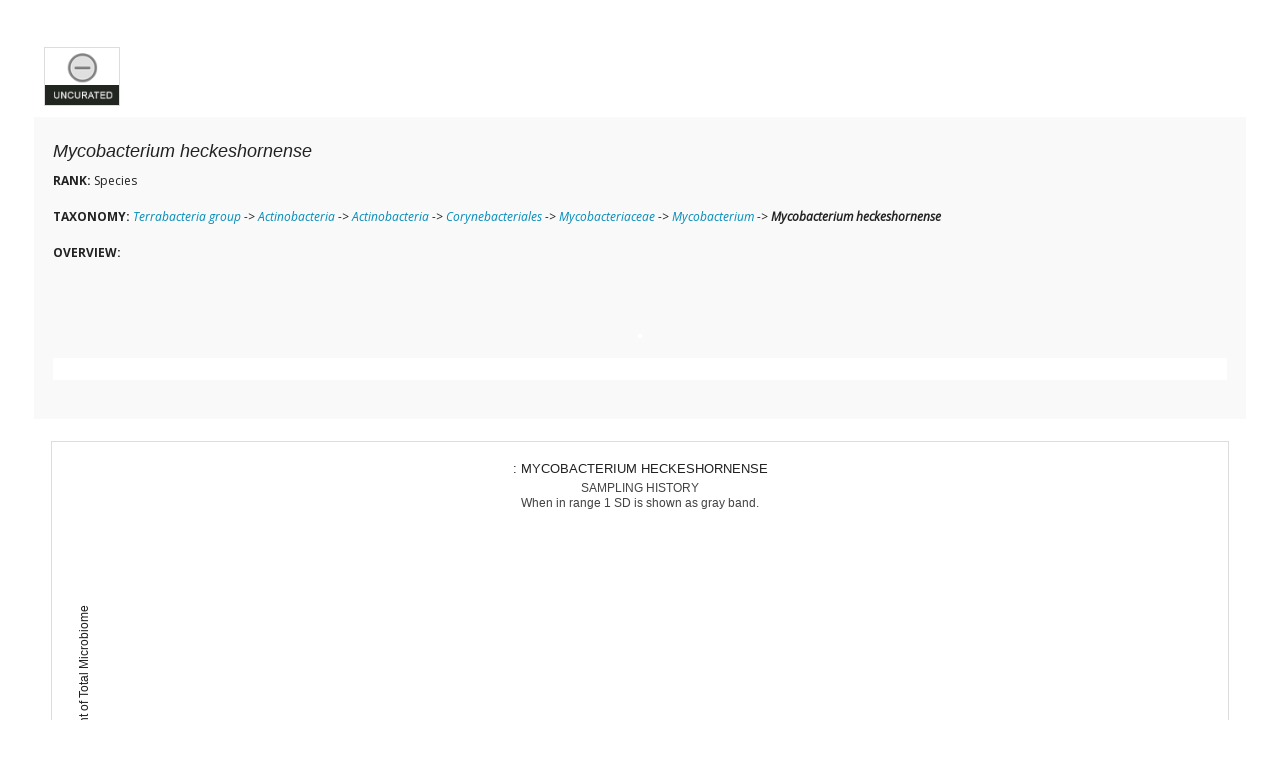

--- FILE ---
content_type: text/html
request_url: https://www.datapunk.net/opus23/utopia/services/u_taxon_profiler.pl?110505+
body_size: 8469
content:
 
	<!doctype html>
	<html class="no-js" lang="en">
  	<head>
    <meta charset="utf-8" />
    <meta name="viewport" content="width=device-width, initial-scale=1.0" />
    <title>Datapunk Opus 23: Mycobacterium heckeshornense</title>
  <script src="https://www.datapunk.net/opus23/js/jquery-1.10.2.js"></script>
  <link href='https://fonts.googleapis.com/css?family=Open+Sans:300,400,700,400italic' rel='stylesheet' type='text/css'>
<script src="https://www.datapunk.net/opus23/js/jquery.popup.min.js"></script>
<link href="https://www.datapunk.net/opus23/css/popup.css" media="all" 
 	type="text/css" rel="stylesheet">
	<script type="text/javascript" language="JavaScript">
	function popUp(URL) {
	var popup = new $.Popup({
	width:800,
	height:725,
	afterClose	: function(){
	//window.location.href = window.location.href;
	}
	});
	popup.open(URL); 
	 }
	</script> 

    

<script src="https://www.datapunk.net/opus23/js/jquery-1.10.2.js"></script>
 
<link href="https://www.datapunk.net/opus23/css/popup.css" media="all" 
 	type="text/css" rel="stylesheet">
	<script type="text/javascript" language="JavaScript">
	function popUp(URL) {
	var popup = new $.Popup({
	width:800,
	height:725,
	afterClose	: function(){
	//window.location.href = window.location.href;
	}
	});
	popup.open(URL); 
	 }
	</script> 
 

 

 
     <link rel="stylesheet" href="https://www.datapunk.net/opus23/foundation/css/foundation.css" />
    <script src="https://www.datapunk.net/opus23/foundation/js/vendor/modernizr.js"></script>
	<style>
.mixed_div{background:lemonchiffon;  border:1px solid silver; padding-right:7px;padding-left:7px;padding-top:3px;padding-bottom:3px;margin:0px;}

.good_div{background:honeydew;  border:1px solid silver; padding-right:7px;padding-left:7px;padding-top:3px;padding-bottom:3px;margin:0px;}
.bad_div {background:peachpuff;  border:1px solid silver; padding-right:7px;padding-left:7px;padding-top:3px;padding-bottom:3px;margin:0px;}
.neutral_div{background:aliceblue;  border:1px solid silver; padding-right:7px;padding-left:7px;padding-top:3px;padding-bottom:3px;margin:0px;}
.ineligible_div{background:whitesmoke; color:#bbb; border:1px solid silver; padding-right:7px;padding-left:7px;padding-top:3px;padding-bottom:3px;margin:0px;}
.sf_div{font-size:11px;}
.true_div{background:aliceblue;  border:1px solid silver; padding-right:7px;padding-left:7px;padding-top:3px;padding-bottom:3px;margin:0px;}
.false_div{background:white;  border:1px solid silver; padding-right:7px;padding-left:7px;padding-top:3px;padding-bottom:3px;margin:0px;}
.blank_div{background:white; color:#aaa; border:1px solid silver; padding-right:7px;padding-left:7px;padding-top:3px;padding-bottom:3px;margin:0px;}
</style> 	

	<style>
 	html body{
 font-size:12px;
 	background:#ffffff;
 
 	 
 	}
 table tr td {
  font-size:12px;
 }
 	  
 li{
 font-size:12px;
 }
 h3{
 font-size:18px;
 
 color:#222;
 
 }
 h4{
 font-size:17px;
 
 color:#008CBA;
 
 }
 
 h5{
 font-size:14px;
 
 color:#666;
 
 } 
  
 body{
      font-family: "Open Sans", sans-serif;
 font-size:12px;
 background:#fff;

  

 } 
 .font-12{
 font-size:12px;
 }
.font-13{
 font-size:13px;
 }
.font-15{
 font-size:15px;
 }
  	.font-12{
 	font-size:12px;
 	}
  	.font-13{
 	font-size:13px;
 	}
	</style>
	</head>
	<body><br> &nbsp; &nbsp;  &nbsp; &nbsp; <center>
	<!--<div id="main" style="background:#fff;border:1px solid silver;overflow:scroll; 
	height:725px; width:790px;">-->
	
	
	
<table width="95%" style="border:0px solid white">
<tr>
<td   style="text-align: left;">


		<a href="https://www.datapunk.net/opus23/utopia/services/curations/u_taxon_curator.pl?110505+TAX+ADD" >
		<img src="https://www.datapunk.net/opus23/images/uncurated.png" style="border:1px solid #ddd;width:76px; "></a></td></tr><tr><td style="padding:19px;width:95%;">
<h3><i>Mycobacterium heckeshornense</i></h3>
   
<b>RANK:</b> Species
<br><br>
<b>TAXONOMY:</b> <i> <a href="u_taxon_profiler.pl?1783272+">Terrabacteria group</a> -> <a href="u_taxon_profiler.pl?201174+">Actinobacteria</a> -> <a href="u_taxon_profiler.pl?1760+">Actinobacteria</a> -> <a href="u_taxon_profiler.pl?85007+">Corynebacteriales</a> -> <a href="u_taxon_profiler.pl?1762+">Mycobacteriaceae</a> -> <a href="u_taxon_profiler.pl?1763+">Mycobacterium</a> -> <b>Mycobacterium heckeshornense</b></i><br><br>
<b>OVERVIEW:</b>
<br><br>
 <br><br> 

<center>
<br> 
<table style="border:0px solid white;"><tr><table style="border:0px solid white" width="100%"><tr><td> </td></tr></table>
 
<script src="https://datapunk.net/opus23/js/highcharts.js"></script>

 
 
<script>
$(function () {
    $('#container').highcharts({
        chart: { style: {color: '#222',},zoomType: 'x',
            type: 'column',
            backgroundColor: '#fff',
        },
        title: { color: '#fff',
            text: ':  MYCOBACTERIUM HECKESHORNENSE ',
            style: {color: '#222',fontSize: '13px',},
        },
         subtitle: {  
            text: 'SAMPLING HISTORY<br>When in range 1 SD is shown as gray band.',
            style: {color: '#444',},
        },
               
        

        xAxis: { 
            legend: {
        enabled: true,
        
    },
            
            categories: [ ],
            labels: {
                rotation: -65,
                style: {color: '#blue',
                    fontSize: '10px',
                    fontFamily: 'Verdana, sans-serif'
                }
            }
        },
        plotOptions: {
            series: {borderColor:'#aaa',
             pointWidth: 20,
                cursor: 'pointer',
                point: {
                    events: {
                        click: function () {
                        location.href = this.options.url;   
                        }
                    }
                }
            }
        },
        
        
        yAxis: 
        
        
        {
        
      
        
        plotLines: [{
    color: 'black', // Color value
    dashStyle: 'solid', // Style of the plot line. Default to solid
    value: 0, // Value of where the line will appear
    width: 2 // Width of the line    
  }],
        
       
      plotBands: [{ // 
                color: '#ddd',
                from: 0,
                to: 0,
                label: {style: {color: '#222',},
                    text: '',
                        
                }
             },
             { // 
                color: '#ddd',
                from: 0,
                to: 0,
                label: {style: {color: '#222',},
                    text: '',
                        
                }
             },
            ],  
       
       
        style: {color: '#fff',},
           
          
            title: { style: {color: '#222',},
                text: 'Percent of Total Microbiome'
            }
       
       
        },
        legend: {
            enabled: false
        },
        tooltip: {
            pointFormat: 'Percent:{point.y:.2f}  '
        },
        
        
        series: [
        
        
        
        
         {
            name: 'Reports',
            data: [ 

			
            ],
             
            dataLabels: {
                enabled: false,
                rotation: -90,
                color: '#FFFFFF',
                align: 'right',
                format: '{point.y:.1f}', // one decimal
                y: 10, // 10 pixels down from the top
                style: { color: '#fff',
                    fontSize: '11px',
                    fontFamily: 'Verdana, sans-serif'
                }
            }
        }]
    });
});

 
</script> 	</td></tr></table>
<table><tr><td> 
   <div id="container" style="height: 400px;border:0px solid silver;width:90%"></div></td></tr></table>
 <center>
<table width="90%" style="border:0px solid white"><tr><td valign="top"><center><b>METABOLOMICS</b>&nbsp;&nbsp&nbsp
 
 	<div id="" style="text-align:left;overflow-y: scroll; padding:10px; width:300px;height:300px;border:1px solid silver;"> 
<b>Substrates/ Growth Factors</b><br><li><a href="https://www.datapunk.net/opus23/utopia/show_metabolite.pl?70000187">Ammonia  [parent]  </a></li><li><a href="https://www.datapunk.net/opus23/utopia/show_metabolite.pl?70000157">  [parent]  </a></li><br><b>Growth Inhibited by</b><br><li><a href="https://www.datapunk.net/opus23/utopia/show_metabolite.pl?80000398">Oplopanax horridus  [parent]  </a></li><li><a href="https://www.datapunk.net/opus23/utopia/show_metabolite.pl?80000392">Hypericin  [parent]  </a></li></div></td>

</tr></table> 
</div></body></html>

--- FILE ---
content_type: text/javascript
request_url: https://datapunk.net/opus23/js/highcharts.js
body_size: 161682
content:
/*
 Highcharts JS v4.1.5 (2015-04-13)

 (c) 2009-2014 Torstein Honsi

 License: www.highcharts.com/license
*/
(function(){function z(){var a,b=arguments,c,d={},e=function(a,b){var c,d;typeof a!=="object"&&(a={});for(d in b)b.hasOwnProperty(d)&&(c=b[d],a[d]=c&&typeof c==="object"&&Object.prototype.toString.call(c)!=="[object Array]"&&d!=="renderTo"&&typeof c.nodeType!=="number"?e(a[d]||{},c):b[d]);return a};b[0]===!0&&(d=b[1],b=Array.prototype.slice.call(b,2));c=b.length;for(a=0;a<c;a++)d=e(d,b[a]);return d}function B(a,b){return parseInt(a,b||10)}function Da(a){return typeof a==="string"}function ca(a){return a&&
typeof a==="object"}function Ha(a){return Object.prototype.toString.call(a)==="[object Array]"}function qa(a){return typeof a==="number"}function Ea(a){return V.log(a)/V.LN10}function ha(a){return V.pow(10,a)}function ia(a,b){for(var c=a.length;c--;)if(a[c]===b){a.splice(c,1);break}}function s(a){return a!==u&&a!==null}function L(a,b,c){var d,e;if(Da(b))s(c)?a.setAttribute(b,c):a&&a.getAttribute&&(e=a.getAttribute(b));else if(s(b)&&ca(b))for(d in b)a.setAttribute(d,b[d]);return e}function ra(a){return Ha(a)?
a:[a]}function F(a,b){if(ya&&!ba&&b&&b.opacity!==u)b.filter="alpha(opacity="+b.opacity*100+")";r(a.style,b)}function Z(a,b,c,d,e){a=A.createElement(a);b&&r(a,b);e&&F(a,{padding:0,border:R,margin:0});c&&F(a,c);d&&d.appendChild(a);return a}function ja(a,b){var c=function(){return u};c.prototype=new a;r(c.prototype,b);return c}function Ia(a,b){return Array((b||2)+1-String(a).length).join(0)+a}function Wa(a){return(eb&&eb(a)||nb||0)*6E4}function Ja(a,b){for(var c="{",d=!1,e,f,g,h,i,j=[];(c=a.indexOf(c))!==
-1;){e=a.slice(0,c);if(d){f=e.split(":");g=f.shift().split(".");i=g.length;e=b;for(h=0;h<i;h++)e=e[g[h]];if(f.length)f=f.join(":"),g=/\.([0-9])/,h=P.lang,i=void 0,/f$/.test(f)?(i=(i=f.match(g))?i[1]:-1,e!==null&&(e=w.numberFormat(e,i,h.decimalPoint,f.indexOf(",")>-1?h.thousandsSep:""))):e=Oa(f,e)}j.push(e);a=a.slice(c+1);c=(d=!d)?"}":"{"}j.push(a);return j.join("")}function ob(a){return V.pow(10,U(V.log(a)/V.LN10))}function pb(a,b,c,d,e){var f,g=a,c=p(c,1);f=a/c;b||(b=[1,2,2.5,5,10],d===!1&&(c===
1?b=[1,2,5,10]:c<=0.1&&(b=[1/c])));for(d=0;d<b.length;d++)if(g=b[d],e&&g*c>=a||!e&&f<=(b[d]+(b[d+1]||b[d]))/2)break;g*=c;return g}function qb(a,b){var c=a.length,d,e;for(e=0;e<c;e++)a[e].ss_i=e;a.sort(function(a,c){d=b(a,c);return d===0?a.ss_i-c.ss_i:d});for(e=0;e<c;e++)delete a[e].ss_i}function Pa(a){for(var b=a.length,c=a[0];b--;)a[b]<c&&(c=a[b]);return c}function Fa(a){for(var b=a.length,c=a[0];b--;)a[b]>c&&(c=a[b]);return c}function Qa(a,b){for(var c in a)a[c]&&a[c]!==b&&a[c].destroy&&a[c].destroy(),
delete a[c]}function Ra(a){fb||(fb=Z(Ka));a&&fb.appendChild(a);fb.innerHTML=""}function ka(a,b){var c="Highcharts error #"+a+": www.highcharts.com/errors/"+a;if(b)throw c;H.console&&console.log(c)}function da(a){return parseFloat(a.toPrecision(14))}function Sa(a,b){za=p(a,b.animation)}function Cb(){var a=P.global,b=a.useUTC,c=b?"getUTC":"get",d=b?"setUTC":"set";Aa=a.Date||window.Date;nb=b&&a.timezoneOffset;eb=b&&a.getTimezoneOffset;gb=function(a,c,d,h,i,j){var k;b?(k=Aa.UTC.apply(0,arguments),k+=
Wa(k)):k=(new Aa(a,c,p(d,1),p(h,0),p(i,0),p(j,0))).getTime();return k};rb=c+"Minutes";sb=c+"Hours";tb=c+"Day";Xa=c+"Date";Ya=c+"Month";Za=c+"FullYear";Db=d+"Milliseconds";Eb=d+"Seconds";Fb=d+"Minutes";Gb=d+"Hours";ub=d+"Date";vb=d+"Month";wb=d+"FullYear"}function K(){}function Ta(a,b,c,d){this.axis=a;this.pos=b;this.type=c||"";this.isNew=!0;!c&&!d&&this.addLabel()}function Hb(a,b,c,d,e){var f=a.chart.inverted;this.axis=a;this.isNegative=c;this.options=b;this.x=d;this.total=null;this.points={};this.stack=
e;this.alignOptions={align:b.align||(f?c?"left":"right":"center"),verticalAlign:b.verticalAlign||(f?"middle":c?"bottom":"top"),y:p(b.y,f?4:c?14:-6),x:p(b.x,f?c?-6:6:0)};this.textAlign=b.textAlign||(f?c?"right":"left":"center")}var u,A=document,H=window,V=Math,x=V.round,U=V.floor,sa=V.ceil,t=V.max,I=V.min,O=V.abs,W=V.cos,$=V.sin,la=V.PI,ga=la*2/360,Ba=navigator.userAgent,Ib=H.opera,ya=/(msie|trident)/i.test(Ba)&&!Ib,hb=A.documentMode===8,xb=/AppleWebKit/.test(Ba),La=/Firefox/.test(Ba),Jb=/(Mobile|Android|Windows Phone)/.test(Ba),
Ca="http://www.w3.org/2000/svg",ba=!!A.createElementNS&&!!A.createElementNS(Ca,"svg").createSVGRect,Nb=La&&parseInt(Ba.split("Firefox/")[1],10)<4,ea=!ba&&!ya&&!!A.createElement("canvas").getContext,$a,ab,Kb={},yb=0,fb,P,Oa,za,zb,G,ma=function(){return u},X=[],bb=0,Ka="div",R="none",Ob=/^[0-9]+$/,ib=["plotTop","marginRight","marginBottom","plotLeft"],Pb="stroke-width",Aa,gb,nb,eb,rb,sb,tb,Xa,Ya,Za,Db,Eb,Fb,Gb,ub,vb,wb,J={},w;w=H.Highcharts=H.Highcharts?ka(16,!0):{};w.seriesTypes=J;var r=w.extend=function(a,
b){var c;a||(a={});for(c in b)a[c]=b[c];return a},p=w.pick=function(){var a=arguments,b,c,d=a.length;for(b=0;b<d;b++)if(c=a[b],c!==u&&c!==null)return c},cb=w.wrap=function(a,b,c){var d=a[b];a[b]=function(){var a=Array.prototype.slice.call(arguments);a.unshift(d);return c.apply(this,a)}};Oa=function(a,b,c){if(!s(b)||isNaN(b))return"Invalid date";var a=p(a,"%Y-%m-%d %H:%M:%S"),d=new Aa(b-Wa(b)),e,f=d[sb](),g=d[tb](),h=d[Xa](),i=d[Ya](),j=d[Za](),k=P.lang,l=k.weekdays,d=r({a:l[g].substr(0,3),A:l[g],
d:Ia(h),e:h,w:g,b:k.shortMonths[i],B:k.months[i],m:Ia(i+1),y:j.toString().substr(2,2),Y:j,H:Ia(f),I:Ia(f%12||12),l:f%12||12,M:Ia(d[rb]()),p:f<12?"AM":"PM",P:f<12?"am":"pm",S:Ia(d.getSeconds()),L:Ia(x(b%1E3),3)},w.dateFormats);for(e in d)for(;a.indexOf("%"+e)!==-1;)a=a.replace("%"+e,typeof d[e]==="function"?d[e](b):d[e]);return c?a.substr(0,1).toUpperCase()+a.substr(1):a};G={millisecond:1,second:1E3,minute:6E4,hour:36E5,day:864E5,week:6048E5,month:24192E5,year:314496E5};w.numberFormat=function(a,b,
c,d){var e=P.lang,a=+a||0,f=b===-1?I((a.toString().split(".")[1]||"").length,20):isNaN(b=O(b))?2:b,b=c===void 0?e.decimalPoint:c,d=d===void 0?e.thousandsSep:d,e=a<0?"-":"",c=String(B(a=O(a).toFixed(f))),g=c.length>3?c.length%3:0;return e+(g?c.substr(0,g)+d:"")+c.substr(g).replace(/(\d{3})(?=\d)/g,"$1"+d)+(f?b+O(a-c).toFixed(f).slice(2):"")};zb={init:function(a,b,c){var b=b||"",d=a.shift,e=b.indexOf("C")>-1,f=e?7:3,g,b=b.split(" "),c=[].concat(c),h,i,j=function(a){for(g=a.length;g--;)a[g]==="M"&&a.splice(g+
1,0,a[g+1],a[g+2],a[g+1],a[g+2])};e&&(j(b),j(c));a.isArea&&(h=b.splice(b.length-6,6),i=c.splice(c.length-6,6));if(d<=c.length/f&&b.length===c.length)for(;d--;)c=[].concat(c).splice(0,f).concat(c);a.shift=0;if(b.length)for(a=c.length;b.length<a;)d=[].concat(b).splice(b.length-f,f),e&&(d[f-6]=d[f-2],d[f-5]=d[f-1]),b=b.concat(d);h&&(b=b.concat(h),c=c.concat(i));return[b,c]},step:function(a,b,c,d){var e=[],f=a.length;if(c===1)e=d;else if(f===b.length&&c<1)for(;f--;)d=parseFloat(a[f]),e[f]=isNaN(d)?a[f]:
c*parseFloat(b[f]-d)+d;else e=b;return e}};(function(a){H.HighchartsAdapter=H.HighchartsAdapter||a&&{init:function(b){var c=a.fx;a.extend(a.easing,{easeOutQuad:function(a,b,c,g,h){return-g*(b/=h)*(b-2)+c}});a.each(["cur","_default","width","height","opacity"],function(b,e){var f=c.step,g;e==="cur"?f=c.prototype:e==="_default"&&a.Tween&&(f=a.Tween.propHooks[e],e="set");(g=f[e])&&(f[e]=function(a){var c,a=b?a:this;if(a.prop!=="align")return c=a.elem,c.attr?c.attr(a.prop,e==="cur"?u:a.now):g.apply(this,
arguments)})});cb(a.cssHooks.opacity,"get",function(a,b,c){return b.attr?b.opacity||0:a.call(this,b,c)});this.addAnimSetter("d",function(a){var c=a.elem,f;if(!a.started)f=b.init(c,c.d,c.toD),a.start=f[0],a.end=f[1],a.started=!0;c.attr("d",b.step(a.start,a.end,a.pos,c.toD))});this.each=Array.prototype.forEach?function(a,b){return Array.prototype.forEach.call(a,b)}:function(a,b){var c,g=a.length;for(c=0;c<g;c++)if(b.call(a[c],a[c],c,a)===!1)return c};a.fn.highcharts=function(){var a="Chart",b=arguments,
c,g;if(this[0]){Da(b[0])&&(a=b[0],b=Array.prototype.slice.call(b,1));c=b[0];if(c!==u)c.chart=c.chart||{},c.chart.renderTo=this[0],new w[a](c,b[1]),g=this;c===u&&(g=X[L(this[0],"data-highcharts-chart")])}return g}},addAnimSetter:function(b,c){a.Tween?a.Tween.propHooks[b]={set:c}:a.fx.step[b]=c},getScript:a.getScript,inArray:a.inArray,adapterRun:function(b,c){return a(b)[c]()},grep:a.grep,map:function(a,c){for(var d=[],e=0,f=a.length;e<f;e++)d[e]=c.call(a[e],a[e],e,a);return d},offset:function(b){return a(b).offset()},
addEvent:function(b,c,d){a(b).bind(c,d)},removeEvent:function(b,c,d){var e=A.removeEventListener?"removeEventListener":"detachEvent";A[e]&&b&&!b[e]&&(b[e]=function(){});a(b).unbind(c,d)},fireEvent:function(b,c,d,e){var f=a.Event(c),g="detached"+c,h;!ya&&d&&(delete d.layerX,delete d.layerY,delete d.returnValue);r(f,d);b[c]&&(b[g]=b[c],b[c]=null);a.each(["preventDefault","stopPropagation"],function(a,b){var c=f[b];f[b]=function(){try{c.call(f)}catch(a){b==="preventDefault"&&(h=!0)}}});a(b).trigger(f);
b[g]&&(b[c]=b[g],b[g]=null);e&&!f.isDefaultPrevented()&&!h&&e(f)},washMouseEvent:function(a){var c=a.originalEvent||a;if(c.pageX===u)c.pageX=a.pageX,c.pageY=a.pageY;return c},animate:function(b,c,d){var e=a(b);if(!b.style)b.style={};if(c.d)b.toD=c.d,c.d=1;e.stop();c.opacity!==u&&b.attr&&(c.opacity+="px");b.hasAnim=1;e.animate(c,d)},stop:function(b){b.hasAnim&&a(b).stop()}}})(H.jQuery);var T=H.HighchartsAdapter,D=T||{};T&&T.init.call(T,zb);var jb=D.adapterRun,Qb=D.getScript,Ma=D.inArray,m=w.each=D.each,
kb=D.grep,Rb=D.offset,Ua=D.map,N=D.addEvent,Y=D.removeEvent,M=D.fireEvent,Sb=D.washMouseEvent,lb=D.animate,db=D.stop;P={colors:"#7cb5ec,#434348,#90ed7d,#f7a35c,#8085e9,#f15c80,#e4d354,#2b908f,#f45b5b,#91e8e1".split(","),symbols:["circle","diamond","square","triangle","triangle-down"],lang:{loading:"Loading...",months:"January,February,March,April,May,June,July,August,September,October,November,December".split(","),shortMonths:"Jan,Feb,Mar,Apr,May,Jun,Jul,Aug,Sep,Oct,Nov,Dec".split(","),weekdays:"Sunday,Monday,Tuesday,Wednesday,Thursday,Friday,Saturday".split(","),
decimalPoint:".",numericSymbols:"k,M,G,T,P,E".split(","),resetZoom:"Reset zoom",resetZoomTitle:"Reset zoom level 1:1",thousandsSep:" "},global:{useUTC:!0,canvasToolsURL:"http://code.highcharts.com/4.1.5/modules/canvas-tools.js",VMLRadialGradientURL:"http://code.highcharts.com/4.1.5/gfx/vml-radial-gradient.png"},chart:{borderColor:"#4572A7",borderRadius:0,defaultSeriesType:"line",ignoreHiddenSeries:!0,spacing:[10,10,15,10],backgroundColor:"#FFFFFF",plotBorderColor:"#C0C0C0",resetZoomButton:{theme:{zIndex:20},
position:{align:"right",x:-10,y:10}}},title:{text:"Chart title",align:"center",margin:15,style:{color:"#333333",fontSize:"18px"}},subtitle:{text:"",align:"center",style:{color:"#555555"}},plotOptions:{line:{allowPointSelect:!1,showCheckbox:!1,animation:{duration:1E3},events:{},lineWidth:2,marker:{lineWidth:0,radius:4,lineColor:"#FFFFFF",states:{hover:{enabled:!0,lineWidthPlus:1,radiusPlus:2},select:{fillColor:"#FFFFFF",lineColor:"#000000",lineWidth:2}}},point:{events:{}},dataLabels:{align:"center",
formatter:function(){return this.y===null?"":w.numberFormat(this.y,-1)},style:{color:"contrast",fontSize:"11px",fontWeight:"bold",textShadow:"0 0 6px contrast, 0 0 3px contrast"},verticalAlign:"bottom",x:0,y:0,padding:5},cropThreshold:300,pointRange:0,states:{hover:{lineWidthPlus:1,marker:{},halo:{size:10,opacity:0.25}},select:{marker:{}}},stickyTracking:!0,turboThreshold:1E3}},labels:{style:{position:"absolute",color:"#3E576F"}},legend:{enabled:!0,align:"center",layout:"horizontal",labelFormatter:function(){return this.name},
borderColor:"#909090",borderRadius:0,navigation:{activeColor:"#274b6d",inactiveColor:"#CCC"},shadow:!1,itemStyle:{color:"#333333",fontSize:"12px",fontWeight:"bold"},itemHoverStyle:{color:"#000"},itemHiddenStyle:{color:"#CCC"},itemCheckboxStyle:{position:"absolute",width:"13px",height:"13px"},symbolPadding:5,verticalAlign:"bottom",x:0,y:0,title:{style:{fontWeight:"bold"}}},loading:{labelStyle:{fontWeight:"bold",position:"relative",top:"45%"},style:{position:"absolute",backgroundColor:"white",opacity:0.5,
textAlign:"center"}},tooltip:{enabled:!0,animation:ba,backgroundColor:"rgba(249, 249, 249, .85)",borderWidth:1,borderRadius:3,dateTimeLabelFormats:{millisecond:"%A, %b %e, %H:%M:%S.%L",second:"%A, %b %e, %H:%M:%S",minute:"%A, %b %e, %H:%M",hour:"%A, %b %e, %H:%M",day:"%A, %b %e, %Y",week:"Week from %A, %b %e, %Y",month:"%B %Y",year:"%Y"},footerFormat:"",headerFormat:'<span style="font-size: 10px">{point.key}</span><br/>',pointFormat:'<span style="color:{point.color}">\u25CF</span> {series.name}: <b>{point.y}</b><br/>',
shadow:!0,snap:Jb?25:10,style:{color:"#333333",cursor:"default",fontSize:"12px",padding:"8px",whiteSpace:"nowrap"}},credits:{enabled:!0,text:"",href:"http://www.highcharts.com",position:{align:"right",x:-10,verticalAlign:"bottom",y:-5},style:{cursor:"pointer",color:"#909090",fontSize:"9px"}}};var aa=P.plotOptions,T=aa.line;Cb();var Tb=/rgba\(\s*([0-9]{1,3})\s*,\s*([0-9]{1,3})\s*,\s*([0-9]{1,3})\s*,\s*([0-9]?(?:\.[0-9]+)?)\s*\)/,Ub=/#([a-fA-F0-9]{2})([a-fA-F0-9]{2})([a-fA-F0-9]{2})/,
Vb=/rgb\(\s*([0-9]{1,3})\s*,\s*([0-9]{1,3})\s*,\s*([0-9]{1,3})\s*\)/,na=function(a){var b=[],c,d;(function(a){a&&a.stops?d=Ua(a.stops,function(a){return na(a[1])}):(c=Tb.exec(a))?b=[B(c[1]),B(c[2]),B(c[3]),parseFloat(c[4],10)]:(c=Ub.exec(a))?b=[B(c[1],16),B(c[2],16),B(c[3],16),1]:(c=Vb.exec(a))&&(b=[B(c[1]),B(c[2]),B(c[3]),1])})(a);return{get:function(c){var f;d?(f=z(a),f.stops=[].concat(f.stops),m(d,function(a,b){f.stops[b]=[f.stops[b][0],a.get(c)]})):f=b&&!isNaN(b[0])?c==="rgb"?"rgb("+b[0]+","+
b[1]+","+b[2]+")":c==="a"?b[3]:"rgba("+b.join(",")+")":a;return f},brighten:function(a){if(d)m(d,function(b){b.brighten(a)});else if(qa(a)&&a!==0){var c;for(c=0;c<3;c++)b[c]+=B(a*255),b[c]<0&&(b[c]=0),b[c]>255&&(b[c]=255)}return this},rgba:b,setOpacity:function(a){b[3]=a;return this},raw:a}};K.prototype={opacity:1,textProps:"fontSize,fontWeight,fontFamily,fontStyle,color,lineHeight,width,textDecoration,textShadow".split(","),init:function(a,b){this.element=b==="span"?Z(b):A.createElementNS(Ca,b);
this.renderer=a},animate:function(a,b,c){b=p(b,za,!0);db(this);if(b){b=z(b,{});if(c)b.complete=c;lb(this,a,b)}else this.attr(a),c&&c();return this},colorGradient:function(a,b,c){var d=this.renderer,e,f,g,h,i,j,k,l,n,o,q=[];a.linearGradient?f="linearGradient":a.radialGradient&&(f="radialGradient");if(f){g=a[f];h=d.gradients;j=a.stops;n=c.radialReference;Ha(g)&&(a[f]=g={x1:g[0],y1:g[1],x2:g[2],y2:g[3],gradientUnits:"userSpaceOnUse"});f==="radialGradient"&&n&&!s(g.gradientUnits)&&(g=z(g,{cx:n[0]-n[2]/
2+g.cx*n[2],cy:n[1]-n[2]/2+g.cy*n[2],r:g.r*n[2],gradientUnits:"userSpaceOnUse"}));for(o in g)o!=="id"&&q.push(o,g[o]);for(o in j)q.push(j[o]);q=q.join(",");h[q]?a=h[q].attr("id"):(g.id=a="highcharts-"+yb++,h[q]=i=d.createElement(f).attr(g).add(d.defs),i.stops=[],m(j,function(a){a[1].indexOf("rgba")===0?(e=na(a[1]),k=e.get("rgb"),l=e.get("a")):(k=a[1],l=1);a=d.createElement("stop").attr({offset:a[0],"stop-color":k,"stop-opacity":l}).add(i);i.stops.push(a)}));c.setAttribute(b,"url("+d.url+"#"+a+")")}},
applyTextShadow:function(a){var b=this.element,c,d=a.indexOf("contrast")!==-1,e=this.renderer.forExport||b.style.textShadow!==u&&!ya;d&&(a=a.replace(/contrast/g,this.renderer.getContrast(b.style.fill)));e?d&&F(b,{textShadow:a}):(this.fakeTS=!0,this.ySetter=this.xSetter,c=[].slice.call(b.getElementsByTagName("tspan")),m(a.split(/\s?,\s?/g),function(a){var d=b.firstChild,e,i,a=a.split(" ");e=a[a.length-1];(i=a[a.length-2])&&m(c,function(a,c){var f;c===0&&(a.setAttribute("x",b.getAttribute("x")),c=b.getAttribute("y"),
a.setAttribute("y",c||0),c===null&&b.setAttribute("y",0));f=a.cloneNode(1);L(f,{"class":"highcharts-text-shadow",fill:e,stroke:e,"stroke-opacity":1/t(B(i),3),"stroke-width":i,"stroke-linejoin":"round"});b.insertBefore(f,d)})}))},attr:function(a,b){var c,d,e=this.element,f,g=this,h;typeof a==="string"&&b!==u&&(c=a,a={},a[c]=b);if(typeof a==="string")g=(this[a+"Getter"]||this._defaultGetter).call(this,a,e);else{for(c in a){d=a[c];h=!1;this.symbolName&&/^(x|y|width|height|r|start|end|innerR|anchorX|anchorY)/.test(c)&&
(f||(this.symbolAttr(a),f=!0),h=!0);if(this.rotation&&(c==="x"||c==="y"))this.doTransform=!0;h||(this[c+"Setter"]||this._defaultSetter).call(this,d,c,e);this.shadows&&/^(width|height|visibility|x|y|d|transform|cx|cy|r)$/.test(c)&&this.updateShadows(c,d)}if(this.doTransform)this.updateTransform(),this.doTransform=!1}return g},updateShadows:function(a,b){for(var c=this.shadows,d=c.length;d--;)c[d].setAttribute(a,a==="height"?t(b-(c[d].cutHeight||0),0):a==="d"?this.d:b)},addClass:function(a){var b=this.element,
c=L(b,"class")||"";c.indexOf(a)===-1&&L(b,"class",c+" "+a);return this},symbolAttr:function(a){var b=this;m("x,y,r,start,end,width,height,innerR,anchorX,anchorY".split(","),function(c){b[c]=p(a[c],b[c])});b.attr({d:b.renderer.symbols[b.symbolName](b.x,b.y,b.width,b.height,b)})},clip:function(a){return this.attr("clip-path",a?"url("+this.renderer.url+"#"+a.id+")":R)},crisp:function(a){var b,c={},d,e=a.strokeWidth||this.strokeWidth||0;d=x(e)%2/2;a.x=U(a.x||this.x||0)+d;a.y=U(a.y||this.y||0)+d;a.width=
U((a.width||this.width||0)-2*d);a.height=U((a.height||this.height||0)-2*d);a.strokeWidth=e;for(b in a)this[b]!==a[b]&&(this[b]=c[b]=a[b]);return c},css:function(a){var b=this.styles,c={},d=this.element,e,f,g="";e=!b;if(a&&a.color)a.fill=a.color;if(b)for(f in a)a[f]!==b[f]&&(c[f]=a[f],e=!0);if(e){e=this.textWidth=a&&a.width&&d.nodeName.toLowerCase()==="text"&&B(a.width)||this.textWidth;b&&(a=r(b,c));this.styles=a;e&&(ea||!ba&&this.renderer.forExport)&&delete a.width;if(ya&&!ba)F(this.element,a);else{b=
function(a,b){return"-"+b.toLowerCase()};for(f in a)g+=f.replace(/([A-Z])/g,b)+":"+a[f]+";";L(d,"style",g)}e&&this.added&&this.renderer.buildText(this)}return this},on:function(a,b){var c=this,d=c.element;ab&&a==="click"?(d.ontouchstart=function(a){c.touchEventFired=Aa.now();a.preventDefault();b.call(d,a)},d.onclick=function(a){(Ba.indexOf("Android")===-1||Aa.now()-(c.touchEventFired||0)>1100)&&b.call(d,a)}):d["on"+a]=b;return this},setRadialReference:function(a){this.element.radialReference=a;return this},
translate:function(a,b){return this.attr({translateX:a,translateY:b})},invert:function(){this.inverted=!0;this.updateTransform();return this},updateTransform:function(){var a=this.translateX||0,b=this.translateY||0,c=this.scaleX,d=this.scaleY,e=this.inverted,f=this.rotation,g=this.element;e&&(a+=this.attr("width"),b+=this.attr("height"));a=["translate("+a+","+b+")"];e?a.push("rotate(90) scale(-1,1)"):f&&a.push("rotate("+f+" "+(g.getAttribute("x")||0)+" "+(g.getAttribute("y")||0)+")");(s(c)||s(d))&&
a.push("scale("+p(c,1)+" "+p(d,1)+")");a.length&&g.setAttribute("transform",a.join(" "))},toFront:function(){var a=this.element;a.parentNode.appendChild(a);return this},align:function(a,b,c){var d,e,f,g,h={};e=this.renderer;f=e.alignedObjects;if(a){if(this.alignOptions=a,this.alignByTranslate=b,!c||Da(c))this.alignTo=d=c||"renderer",ia(f,this),f.push(this),c=null}else a=this.alignOptions,b=this.alignByTranslate,d=this.alignTo;c=p(c,e[d],e);d=a.align;e=a.verticalAlign;f=(c.x||0)+(a.x||0);g=(c.y||0)+
(a.y||0);if(d==="right"||d==="center")f+=(c.width-(a.width||0))/{right:1,center:2}[d];h[b?"translateX":"x"]=x(f);if(e==="bottom"||e==="middle")g+=(c.height-(a.height||0))/({bottom:1,middle:2}[e]||1);h[b?"translateY":"y"]=x(g);this[this.placed?"animate":"attr"](h);this.placed=!0;this.alignAttr=h;return this},getBBox:function(a){var b,c=this.renderer,d,e=this.rotation,f=this.element,g=this.styles,h=e*ga;d=this.textStr;var i,j=f.style,k,l;d!==u&&(l=["",e||0,g&&g.fontSize,f.style.width].join(","),l=d===
""||Ob.test(d)?"num:"+d.toString().length+l:d+l);l&&!a&&(b=c.cache[l]);if(!b){if(f.namespaceURI===Ca||c.forExport){try{k=this.fakeTS&&function(a){m(f.querySelectorAll(".highcharts-text-shadow"),function(b){b.style.display=a})},La&&j.textShadow?(i=j.textShadow,j.textShadow=""):k&&k(R),b=f.getBBox?r({},f.getBBox()):{width:f.offsetWidth,height:f.offsetHeight},i?j.textShadow=i:k&&k("")}catch(n){}if(!b||b.width<0)b={width:0,height:0}}else b=this.htmlGetBBox();if(c.isSVG){a=b.width;d=b.height;if(ya&&g&&
g.fontSize==="11px"&&d.toPrecision(3)==="16.9")b.height=d=14;if(e)b.width=O(d*$(h))+O(a*W(h)),b.height=O(d*W(h))+O(a*$(h))}c.cache[l]=b}return b},show:function(a){a&&this.element.namespaceURI===Ca?this.element.removeAttribute("visibility"):this.attr({visibility:a?"inherit":"visible"});return this},hide:function(){return this.attr({visibility:"hidden"})},fadeOut:function(a){var b=this;b.animate({opacity:0},{duration:a||150,complete:function(){b.attr({y:-9999})}})},add:function(a){var b=this.renderer,
c=this.element,d;if(a)this.parentGroup=a;this.parentInverted=a&&a.inverted;this.textStr!==void 0&&b.buildText(this);this.added=!0;if(!a||a.handleZ||this.zIndex)d=this.zIndexSetter();d||(a?a.element:b.box).appendChild(c);if(this.onAdd)this.onAdd();return this},safeRemoveChild:function(a){var b=a.parentNode;b&&b.removeChild(a)},destroy:function(){var a=this,b=a.element||{},c=a.shadows,d=a.renderer.isSVG&&b.nodeName==="SPAN"&&a.parentGroup,e,f;b.onclick=b.onmouseout=b.onmouseover=b.onmousemove=b.point=
null;db(a);if(a.clipPath)a.clipPath=a.clipPath.destroy();if(a.stops){for(f=0;f<a.stops.length;f++)a.stops[f]=a.stops[f].destroy();a.stops=null}a.safeRemoveChild(b);for(c&&m(c,function(b){a.safeRemoveChild(b)});d&&d.div&&d.div.childNodes.length===0;)b=d.parentGroup,a.safeRemoveChild(d.div),delete d.div,d=b;a.alignTo&&ia(a.renderer.alignedObjects,a);for(e in a)delete a[e];return null},shadow:function(a,b,c){var d=[],e,f,g=this.element,h,i,j,k;if(a){i=p(a.width,3);j=(a.opacity||0.15)/i;k=this.parentInverted?
"(-1,-1)":"("+p(a.offsetX,1)+", "+p(a.offsetY,1)+")";for(e=1;e<=i;e++){f=g.cloneNode(0);h=i*2+1-2*e;L(f,{isShadow:"true",stroke:a.color||"black","stroke-opacity":j*e,"stroke-width":h,transform:"translate"+k,fill:R});if(c)L(f,"height",t(L(f,"height")-h,0)),f.cutHeight=h;b?b.element.appendChild(f):g.parentNode.insertBefore(f,g);d.push(f)}this.shadows=d}return this},xGetter:function(a){this.element.nodeName==="circle"&&(a={x:"cx",y:"cy"}[a]||a);return this._defaultGetter(a)},_defaultGetter:function(a){a=
p(this[a],this.element?this.element.getAttribute(a):null,0);/^[\-0-9\.]+$/.test(a)&&(a=parseFloat(a));return a},dSetter:function(a,b,c){a&&a.join&&(a=a.join(" "));/(NaN| {2}|^$)/.test(a)&&(a="M 0 0");c.setAttribute(b,a);this[b]=a},dashstyleSetter:function(a){var b;if(a=a&&a.toLowerCase()){a=a.replace("shortdashdotdot","3,1,1,1,1,1,").replace("shortdashdot","3,1,1,1").replace("shortdot","1,1,").replace("shortdash","3,1,").replace("longdash","8,3,").replace(/dot/g,"1,3,").replace("dash","4,3,").replace(/,$/,
"").split(",");for(b=a.length;b--;)a[b]=B(a[b])*this["stroke-width"];a=a.join(",").replace("NaN","none");this.element.setAttribute("stroke-dasharray",a)}},alignSetter:function(a){this.element.setAttribute("text-anchor",{left:"start",center:"middle",right:"end"}[a])},opacitySetter:function(a,b,c){this[b]=a;c.setAttribute(b,a)},titleSetter:function(a){var b=this.element.getElementsByTagName("title")[0];b||(b=A.createElementNS(Ca,"title"),this.element.appendChild(b));b.textContent=String(p(a),"").replace(/<[^>]*>/g,
"")},textSetter:function(a){if(a!==this.textStr)delete this.bBox,this.textStr=a,this.added&&this.renderer.buildText(this)},fillSetter:function(a,b,c){typeof a==="string"?c.setAttribute(b,a):a&&this.colorGradient(a,b,c)},zIndexSetter:function(a,b){var c=this.renderer,d=this.parentGroup,c=(d||c).element||c.box,e,f,g=this.element,h;e=this.added;var i;s(a)&&(g.setAttribute(b,a),a=+a,this[b]===a&&(e=!1),this[b]=a);if(e){if((a=this.zIndex)&&d)d.handleZ=!0;d=c.childNodes;for(i=0;i<d.length&&!h;i++)if(e=
d[i],f=L(e,"zIndex"),e!==g&&(B(f)>a||!s(a)&&s(f)))c.insertBefore(g,e),h=!0;h||c.appendChild(g)}return h},_defaultSetter:function(a,b,c){c.setAttribute(b,a)}};K.prototype.yGetter=K.prototype.xGetter;K.prototype.translateXSetter=K.prototype.translateYSetter=K.prototype.rotationSetter=K.prototype.verticalAlignSetter=K.prototype.scaleXSetter=K.prototype.scaleYSetter=function(a,b){this[b]=a;this.doTransform=!0};K.prototype["stroke-widthSetter"]=K.prototype.strokeSetter=function(a,b,c){this[b]=a;if(this.stroke&&
this["stroke-width"])this.strokeWidth=this["stroke-width"],K.prototype.fillSetter.call(this,this.stroke,"stroke",c),c.setAttribute("stroke-width",this["stroke-width"]),this.hasStroke=!0;else if(b==="stroke-width"&&a===0&&this.hasStroke)c.removeAttribute("stroke"),this.hasStroke=!1};var ta=function(){this.init.apply(this,arguments)};ta.prototype={Element:K,init:function(a,b,c,d,e){var f=location,g,d=this.createElement("svg").attr({version:"1.1"}).css(this.getStyle(d));g=d.element;a.appendChild(g);
a.innerHTML.indexOf("xmlns")===-1&&L(g,"xmlns",Ca);this.isSVG=!0;this.box=g;this.boxWrapper=d;this.alignedObjects=[];this.url=(La||xb)&&A.getElementsByTagName("base").length?f.href.replace(/#.*?$/,"").replace(/([\('\)])/g,"\\$1").replace(/ /g,"%20"):"";this.createElement("desc").add().element.appendChild(A.createTextNode("Created with Highcharts 4.1.5"));this.defs=this.createElement("defs").add();this.forExport=e;this.gradients={};this.cache={};this.setSize(b,c,!1);var h;if(La&&a.getBoundingClientRect)this.subPixelFix=
b=function(){F(a,{left:0,top:0});h=a.getBoundingClientRect();F(a,{left:sa(h.left)-h.left+"px",top:sa(h.top)-h.top+"px"})},b(),N(H,"resize",b)},getStyle:function(a){return this.style=r({fontFamily:'"Lucida Grande", "Lucida Sans Unicode", Arial, Helvetica, sans-serif',fontSize:"12px"},a)},isHidden:function(){return!this.boxWrapper.getBBox().width},destroy:function(){var a=this.defs;this.box=null;this.boxWrapper=this.boxWrapper.destroy();Qa(this.gradients||{});this.gradients=null;if(a)this.defs=a.destroy();
this.subPixelFix&&Y(H,"resize",this.subPixelFix);return this.alignedObjects=null},createElement:function(a){var b=new this.Element;b.init(this,a);return b},draw:function(){},buildText:function(a){for(var b=a.element,c=this,d=c.forExport,e=p(a.textStr,"").toString(),f=e.indexOf("<")!==-1,g=b.childNodes,h,i,j=L(b,"x"),k=a.styles,l=a.textWidth,n=k&&k.lineHeight,o=k&&k.textShadow,q=k&&k.textOverflow==="ellipsis",y=g.length,S=l&&!a.added&&this.box,C=function(a){return n?B(n):c.fontMetrics(/(px|em)$/.test(a&&
a.style.fontSize)?a.style.fontSize:k&&k.fontSize||c.style.fontSize||12,a).h},v=function(a){return a.replace(/&lt;/g,"<").replace(/&gt;/g,">")};y--;)b.removeChild(g[y]);!f&&!o&&!q&&e.indexOf(" ")===-1?b.appendChild(A.createTextNode(v(e))):(h=/<.*style="([^"]+)".*>/,i=/<.*href="(http[^"]+)".*>/,S&&S.appendChild(b),e=f?e.replace(/<(b|strong)>/g,'<span style="font-weight:bold">').replace(/<(i|em)>/g,'<span style="font-style:italic">').replace(/<a/g,"<span").replace(/<\/(b|strong|i|em|a)>/g,"</span>").split(/<br.*?>/g):
[e],e[e.length-1]===""&&e.pop(),m(e,function(e,f){var g,n=0,e=e.replace(/<span/g,"|||<span").replace(/<\/span>/g,"</span>|||");g=e.split("|||");m(g,function(e){if(e!==""||g.length===1){var o={},y=A.createElementNS(Ca,"tspan"),p;h.test(e)&&(p=e.match(h)[1].replace(/(;| |^)color([ :])/,"$1fill$2"),L(y,"style",p));i.test(e)&&!d&&(L(y,"onclick",'location.href="'+e.match(i)[1]+'"'),F(y,{cursor:"pointer"}));e=v(e.replace(/<(.|\n)*?>/g,"")||" ");if(e!==" "){y.appendChild(A.createTextNode(e));if(n)o.dx=0;
else if(f&&j!==null)o.x=j;L(y,o);b.appendChild(y);!n&&f&&(!ba&&d&&F(y,{display:"block"}),L(y,"dy",C(y)));if(l){for(var o=e.replace(/([^\^])-/g,"$1- ").split(" "),m=g.length>1||f||o.length>1&&k.whiteSpace!=="nowrap",S,s,ua,u=[],t=C(y),x=1,r=a.rotation,z=e,w=z.length;(m||q)&&(o.length||u.length);)a.rotation=0,S=a.getBBox(!0),ua=S.width,!ba&&c.forExport&&(ua=c.measureSpanWidth(y.firstChild.data,a.styles)),S=ua>l,s===void 0&&(s=S),q&&s?(w/=2,z===""||!S&&w<0.5?o=[]:(S&&(s=!0),z=e.substring(0,z.length+
(S?-1:1)*sa(w)),o=[z+"…"],y.removeChild(y.firstChild))):!S||o.length===1?(o=u,u=[],o.length&&(x++,y=A.createElementNS(Ca,"tspan"),L(y,{dy:t,x:j}),p&&L(y,"style",p),b.appendChild(y)),ua>l&&(l=ua)):(y.removeChild(y.firstChild),u.unshift(o.pop())),o.length&&y.appendChild(A.createTextNode(o.join(" ").replace(/- /g,"-")));s&&a.attr("title",a.textStr);a.rotation=r}n++}}})}),S&&S.removeChild(b),o&&a.applyTextShadow&&a.applyTextShadow(o))},getContrast:function(a){a=na(a).rgba;return a[0]+a[1]+a[2]>384?"#000":
"#FFF"},button:function(a,b,c,d,e,f,g,h,i){var j=this.label(a,b,c,i,null,null,null,null,"button"),k=0,l,n,o,q,y,p,a={x1:0,y1:0,x2:0,y2:1},e=z({"stroke-width":1,stroke:"#CCCCCC",fill:{linearGradient:a,stops:[[0,"#FEFEFE"],[1,"#F6F6F6"]]},r:2,padding:5,style:{color:"black"}},e);o=e.style;delete e.style;f=z(e,{stroke:"#68A",fill:{linearGradient:a,stops:[[0,"#FFF"],[1,"#ACF"]]}},f);q=f.style;delete f.style;g=z(e,{stroke:"#68A",fill:{linearGradient:a,stops:[[0,"#9BD"],[1,"#CDF"]]}},g);y=g.style;delete g.style;
h=z(e,{style:{color:"#CCC"}},h);p=h.style;delete h.style;N(j.element,ya?"mouseover":"mouseenter",function(){k!==3&&j.attr(f).css(q)});N(j.element,ya?"mouseout":"mouseleave",function(){k!==3&&(l=[e,f,g][k],n=[o,q,y][k],j.attr(l).css(n))});j.setState=function(a){(j.state=k=a)?a===2?j.attr(g).css(y):a===3&&j.attr(h).css(p):j.attr(e).css(o)};return j.on("click",function(){k!==3&&d.call(j)}).attr(e).css(r({cursor:"default"},o))},crispLine:function(a,b){a[1]===a[4]&&(a[1]=a[4]=x(a[1])-b%2/2);a[2]===a[5]&&
(a[2]=a[5]=x(a[2])+b%2/2);return a},path:function(a){var b={fill:R};Ha(a)?b.d=a:ca(a)&&r(b,a);return this.createElement("path").attr(b)},circle:function(a,b,c){a=ca(a)?a:{x:a,y:b,r:c};b=this.createElement("circle");b.xSetter=function(a){this.element.setAttribute("cx",a)};b.ySetter=function(a){this.element.setAttribute("cy",a)};return b.attr(a)},arc:function(a,b,c,d,e,f){if(ca(a))b=a.y,c=a.r,d=a.innerR,e=a.start,f=a.end,a=a.x;a=this.symbol("arc",a||0,b||0,c||0,c||0,{innerR:d||0,start:e||0,end:f||0});
a.r=c;return a},rect:function(a,b,c,d,e,f){var e=ca(a)?a.r:e,g=this.createElement("rect"),a=ca(a)?a:a===u?{}:{x:a,y:b,width:t(c,0),height:t(d,0)};if(f!==u)a.strokeWidth=f,a=g.crisp(a);if(e)a.r=e;g.rSetter=function(a){L(this.element,{rx:a,ry:a})};return g.attr(a)},setSize:function(a,b,c){var d=this.alignedObjects,e=d.length;this.width=a;this.height=b;for(this.boxWrapper[p(c,!0)?"animate":"attr"]({width:a,height:b});e--;)d[e].align()},g:function(a){var b=this.createElement("g");return s(a)?b.attr({"class":"highcharts-"+
a}):b},image:function(a,b,c,d,e){var f={preserveAspectRatio:R};arguments.length>1&&r(f,{x:b,y:c,width:d,height:e});f=this.createElement("image").attr(f);f.element.setAttributeNS?f.element.setAttributeNS("http://www.w3.org/1999/xlink","href",a):f.element.setAttribute("hc-svg-href",a);return f},symbol:function(a,b,c,d,e,f){var g,h=this.symbols[a],h=h&&h(x(b),x(c),d,e,f),i=/^url\((.*?)\)$/,j,k;if(h)g=this.path(h),r(g,{symbolName:a,x:b,y:c,width:d,height:e}),f&&r(g,f);else if(i.test(a))k=function(a,b){a.element&&
(a.attr({width:b[0],height:b[1]}),a.alignByTranslate||a.translate(x((d-b[0])/2),x((e-b[1])/2)))},j=a.match(i)[1],a=Kb[j]||f&&f.width&&f.height&&[f.width,f.height],g=this.image(j).attr({x:b,y:c}),g.isImg=!0,a?k(g,a):(g.attr({width:0,height:0}),Z("img",{onload:function(){k(g,Kb[j]=[this.width,this.height])},src:j}));return g},symbols:{circle:function(a,b,c,d){var e=0.166*c;return["M",a+c/2,b,"C",a+c+e,b,a+c+e,b+d,a+c/2,b+d,"C",a-e,b+d,a-e,b,a+c/2,b,"Z"]},square:function(a,b,c,d){return["M",a,b,"L",
a+c,b,a+c,b+d,a,b+d,"Z"]},triangle:function(a,b,c,d){return["M",a+c/2,b,"L",a+c,b+d,a,b+d,"Z"]},"triangle-down":function(a,b,c,d){return["M",a,b,"L",a+c,b,a+c/2,b+d,"Z"]},diamond:function(a,b,c,d){return["M",a+c/2,b,"L",a+c,b+d/2,a+c/2,b+d,a,b+d/2,"Z"]},arc:function(a,b,c,d,e){var f=e.start,c=e.r||c||d,g=e.end-0.001,d=e.innerR,h=e.open,i=W(f),j=$(f),k=W(g),g=$(g),e=e.end-f<la?0:1;return["M",a+c*i,b+c*j,"A",c,c,0,e,1,a+c*k,b+c*g,h?"M":"L",a+d*k,b+d*g,"A",d,d,0,e,0,a+d*i,b+d*j,h?"":"Z"]},callout:function(a,
b,c,d,e){var f=I(e&&e.r||0,c,d),g=f+6,h=e&&e.anchorX,i=e&&e.anchorY,e=x(e.strokeWidth||0)%2/2;a+=e;b+=e;e=["M",a+f,b,"L",a+c-f,b,"C",a+c,b,a+c,b,a+c,b+f,"L",a+c,b+d-f,"C",a+c,b+d,a+c,b+d,a+c-f,b+d,"L",a+f,b+d,"C",a,b+d,a,b+d,a,b+d-f,"L",a,b+f,"C",a,b,a,b,a+f,b];h&&h>c&&i>b+g&&i<b+d-g?e.splice(13,3,"L",a+c,i-6,a+c+6,i,a+c,i+6,a+c,b+d-f):h&&h<0&&i>b+g&&i<b+d-g?e.splice(33,3,"L",a,i+6,a-6,i,a,i-6,a,b+f):i&&i>d&&h>a+g&&h<a+c-g?e.splice(23,3,"L",h+6,b+d,h,b+d+6,h-6,b+d,a+f,b+d):i&&i<0&&h>a+g&&h<a+c-g&&
e.splice(3,3,"L",h-6,b,h,b-6,h+6,b,c-f,b);return e}},clipRect:function(a,b,c,d){var e="highcharts-"+yb++,f=this.createElement("clipPath").attr({id:e}).add(this.defs),a=this.rect(a,b,c,d,0).add(f);a.id=e;a.clipPath=f;a.count=0;return a},text:function(a,b,c,d){var e=ea||!ba&&this.forExport,f={};if(d&&!this.forExport)return this.html(a,b,c);f.x=Math.round(b||0);if(c)f.y=Math.round(c);if(a||a===0)f.text=a;a=this.createElement("text").attr(f);e&&a.css({position:"absolute"});if(!d)a.xSetter=function(a,
b,c){var d=c.getElementsByTagName("tspan"),e,f=c.getAttribute(b),n;for(n=0;n<d.length;n++)e=d[n],e.getAttribute(b)===f&&e.setAttribute(b,a);c.setAttribute(b,a)};return a},fontMetrics:function(a,b){a=a||this.style.fontSize;if(b&&H.getComputedStyle)b=b.element||b,a=H.getComputedStyle(b,"").fontSize;var a=/px/.test(a)?B(a):/em/.test(a)?parseFloat(a)*12:12,c=a<24?a+3:x(a*1.2),d=x(c*0.8);return{h:c,b:d,f:a}},rotCorr:function(a,b,c){var d=a;b&&c&&(d=t(d*W(b*ga),4));return{x:-a/3*$(b*ga),y:d}},label:function(a,
b,c,d,e,f,g,h,i){function j(){var a,b;a=q.element.style;p=(fa===void 0||t===void 0||o.styles.textAlign)&&s(q.textStr)&&q.getBBox();o.width=(fa||p.width||0)+2*v+ua;o.height=(t||p.height||0)+2*v;I=v+n.fontMetrics(a&&a.fontSize,q).b;if(D){if(!y)a=x(-C*v),b=h?-I:0,o.box=y=d?n.symbol(d,a,b,o.width,o.height,E):n.rect(a,b,o.width,o.height,0,E[Pb]),y.attr("fill",R).add(o);y.isImg||y.attr(r({width:x(o.width),height:x(o.height)},E));E=null}}function k(){var a=o.styles,a=a&&a.textAlign,b=ua+v*(1-C),c;c=h?0:
I;if(s(fa)&&p&&(a==="center"||a==="right"))b+={center:0.5,right:1}[a]*(fa-p.width);if(b!==q.x||c!==q.y)q.attr("x",b),c!==u&&q.attr(q.element.nodeName==="SPAN"?"y":"translateY",c);q.x=b;q.y=c}function l(a,b){y?y.attr(a,b):E[a]=b}var n=this,o=n.g(i),q=n.text("",0,0,g).attr({zIndex:1}),y,p,C=0,v=3,ua=0,fa,t,w,A,B=0,E={},I,D;o.onAdd=function(){q.add(o);o.attr({text:a||a===0?a:"",x:b,y:c});y&&s(e)&&o.attr({anchorX:e,anchorY:f})};o.widthSetter=function(a){fa=a};o.heightSetter=function(a){t=a};o.paddingSetter=
function(a){if(s(a)&&a!==v)v=o.padding=a,k()};o.paddingLeftSetter=function(a){s(a)&&a!==ua&&(ua=a,k())};o.alignSetter=function(a){C={left:0,center:0.5,right:1}[a]};o.textSetter=function(a){a!==u&&q.textSetter(a);j();k()};o["stroke-widthSetter"]=function(a,b){a&&(D=!0);B=a%2/2;l(b,a)};o.strokeSetter=o.fillSetter=o.rSetter=function(a,b){b==="fill"&&a&&(D=!0);l(b,a)};o.anchorXSetter=function(a,b){e=a;l(b,a+B-w)};o.anchorYSetter=function(a,b){f=a;l(b,a-A)};o.xSetter=function(a){o.x=a;C&&(a-=C*((fa||p.width)+
v));w=x(a);o.attr("translateX",w)};o.ySetter=function(a){A=o.y=x(a);o.attr("translateY",A)};var G=o.css;return r(o,{css:function(a){if(a){var b={},a=z(a);m(o.textProps,function(c){a[c]!==u&&(b[c]=a[c],delete a[c])});q.css(b)}return G.call(o,a)},getBBox:function(){return{width:p.width+2*v,height:p.height+2*v,x:p.x-v,y:p.y-v}},shadow:function(a){y&&y.shadow(a);return o},destroy:function(){Y(o.element,"mouseenter");Y(o.element,"mouseleave");q&&(q=q.destroy());y&&(y=y.destroy());K.prototype.destroy.call(o);
o=n=j=k=l=null}})}};$a=ta;r(K.prototype,{htmlCss:function(a){var b=this.element;if(b=a&&b.tagName==="SPAN"&&a.width)delete a.width,this.textWidth=b,this.updateTransform();if(a&&a.textOverflow==="ellipsis")a.whiteSpace="nowrap",a.overflow="hidden";this.styles=r(this.styles,a);F(this.element,a);return this},htmlGetBBox:function(){var a=this.element;if(a.nodeName==="text")a.style.position="absolute";return{x:a.offsetLeft,y:a.offsetTop,width:a.offsetWidth,height:a.offsetHeight}},htmlUpdateTransform:function(){if(this.added){var a=
this.renderer,b=this.element,c=this.translateX||0,d=this.translateY||0,e=this.x||0,f=this.y||0,g=this.textAlign||"left",h={left:0,center:0.5,right:1}[g],i=this.shadows,j=this.styles;F(b,{marginLeft:c,marginTop:d});i&&m(i,function(a){F(a,{marginLeft:c+1,marginTop:d+1})});this.inverted&&m(b.childNodes,function(c){a.invertChild(c,b)});if(b.tagName==="SPAN"){var k=this.rotation,l,n=B(this.textWidth),o=[k,g,b.innerHTML,this.textWidth].join(",");if(o!==this.cTT){l=a.fontMetrics(b.style.fontSize).b;s(k)&&
this.setSpanRotation(k,h,l);i=p(this.elemWidth,b.offsetWidth);if(i>n&&/[ \-]/.test(b.textContent||b.innerText))F(b,{width:n+"px",display:"block",whiteSpace:j&&j.whiteSpace||"normal"}),i=n;this.getSpanCorrection(i,l,h,k,g)}F(b,{left:e+(this.xCorr||0)+"px",top:f+(this.yCorr||0)+"px"});if(xb)l=b.offsetHeight;this.cTT=o}}else this.alignOnAdd=!0},setSpanRotation:function(a,b,c){var d={},e=ya?"-ms-transform":xb?"-webkit-transform":La?"MozTransform":Ib?"-o-transform":"";d[e]=d.transform="rotate("+a+"deg)";
d[e+(La?"Origin":"-origin")]=d.transformOrigin=b*100+"% "+c+"px";F(this.element,d)},getSpanCorrection:function(a,b,c){this.xCorr=-a*c;this.yCorr=-b}});r(ta.prototype,{html:function(a,b,c){var d=this.createElement("span"),e=d.element,f=d.renderer;d.textSetter=function(a){a!==e.innerHTML&&delete this.bBox;e.innerHTML=this.textStr=a};d.xSetter=d.ySetter=d.alignSetter=d.rotationSetter=function(a,b){b==="align"&&(b="textAlign");d[b]=a;d.htmlUpdateTransform()};d.attr({text:a,x:x(b),y:x(c)}).css({position:"absolute",
fontFamily:this.style.fontFamily,fontSize:this.style.fontSize});e.style.whiteSpace="nowrap";d.css=d.htmlCss;if(f.isSVG)d.add=function(a){var b,c=f.box.parentNode,j=[];if(this.parentGroup=a){if(b=a.div,!b){for(;a;)j.push(a),a=a.parentGroup;m(j.reverse(),function(a){var d;b=a.div=a.div||Z(Ka,{className:L(a.element,"class")},{position:"absolute",left:(a.translateX||0)+"px",top:(a.translateY||0)+"px"},b||c);d=b.style;r(a,{translateXSetter:function(b,c){d.left=b+"px";a[c]=b;a.doTransform=!0},translateYSetter:function(b,
c){d.top=b+"px";a[c]=b;a.doTransform=!0},visibilitySetter:function(a,b){d[b]=a}})})}}else b=c;b.appendChild(e);d.added=!0;d.alignOnAdd&&d.htmlUpdateTransform();return d};return d}});if(!ba&&!ea){D={init:function(a,b){var c=["<",b,' filled="f" stroked="f"'],d=["position: ","absolute",";"],e=b===Ka;(b==="shape"||e)&&d.push("left:0;top:0;width:1px;height:1px;");d.push("visibility: ",e?"hidden":"visible");c.push(' style="',d.join(""),'"/>');if(b)c=e||b==="span"||b==="img"?c.join(""):a.prepVML(c),this.element=
Z(c);this.renderer=a},add:function(a){var b=this.renderer,c=this.element,d=b.box,d=a?a.element||a:d;a&&a.inverted&&b.invertChild(c,d);d.appendChild(c);this.added=!0;this.alignOnAdd&&!this.deferUpdateTransform&&this.updateTransform();if(this.onAdd)this.onAdd();return this},updateTransform:K.prototype.htmlUpdateTransform,setSpanRotation:function(){var a=this.rotation,b=W(a*ga),c=$(a*ga);F(this.element,{filter:a?["progid:DXImageTransform.Microsoft.Matrix(M11=",b,", M12=",-c,", M21=",c,", M22=",b,", sizingMethod='auto expand')"].join(""):
R})},getSpanCorrection:function(a,b,c,d,e){var f=d?W(d*ga):1,g=d?$(d*ga):0,h=p(this.elemHeight,this.element.offsetHeight),i;this.xCorr=f<0&&-a;this.yCorr=g<0&&-h;i=f*g<0;this.xCorr+=g*b*(i?1-c:c);this.yCorr-=f*b*(d?i?c:1-c:1);e&&e!=="left"&&(this.xCorr-=a*c*(f<0?-1:1),d&&(this.yCorr-=h*c*(g<0?-1:1)),F(this.element,{textAlign:e}))},pathToVML:function(a){for(var b=a.length,c=[];b--;)if(qa(a[b]))c[b]=x(a[b]*10)-5;else if(a[b]==="Z")c[b]="x";else if(c[b]=a[b],a.isArc&&(a[b]==="wa"||a[b]==="at"))c[b+5]===
c[b+7]&&(c[b+7]+=a[b+7]>a[b+5]?1:-1),c[b+6]===c[b+8]&&(c[b+8]+=a[b+8]>a[b+6]?1:-1);return c.join(" ")||"x"},clip:function(a){var b=this,c;a?(c=a.members,ia(c,b),c.push(b),b.destroyClip=function(){ia(c,b)},a=a.getCSS(b)):(b.destroyClip&&b.destroyClip(),a={clip:hb?"inherit":"rect(auto)"});return b.css(a)},css:K.prototype.htmlCss,safeRemoveChild:function(a){a.parentNode&&Ra(a)},destroy:function(){this.destroyClip&&this.destroyClip();return K.prototype.destroy.apply(this)},on:function(a,b){this.element["on"+
a]=function(){var a=H.event;a.target=a.srcElement;b(a)};return this},cutOffPath:function(a,b){var c,a=a.split(/[ ,]/);c=a.length;if(c===9||c===11)a[c-4]=a[c-2]=B(a[c-2])-10*b;return a.join(" ")},shadow:function(a,b,c){var d=[],e,f=this.element,g=this.renderer,h,i=f.style,j,k=f.path,l,n,o,q;k&&typeof k.value!=="string"&&(k="x");n=k;if(a){o=p(a.width,3);q=(a.opacity||0.15)/o;for(e=1;e<=3;e++){l=o*2+1-2*e;c&&(n=this.cutOffPath(k.value,l+0.5));j=['<shape isShadow="true" strokeweight="',l,'" filled="false" path="',
n,'" coordsize="10 10" style="',f.style.cssText,'" />'];h=Z(g.prepVML(j),null,{left:B(i.left)+p(a.offsetX,1),top:B(i.top)+p(a.offsetY,1)});if(c)h.cutOff=l+1;j=['<stroke color="',a.color||"black",'" opacity="',q*e,'"/>'];Z(g.prepVML(j),null,null,h);b?b.element.appendChild(h):f.parentNode.insertBefore(h,f);d.push(h)}this.shadows=d}return this},updateShadows:ma,setAttr:function(a,b){hb?this.element[a]=b:this.element.setAttribute(a,b)},classSetter:function(a){this.element.className=a},dashstyleSetter:function(a,
b,c){(c.getElementsByTagName("stroke")[0]||Z(this.renderer.prepVML(["<stroke/>"]),null,null,c))[b]=a||"solid";this[b]=a},dSetter:function(a,b,c){var d=this.shadows,a=a||[];this.d=a.join&&a.join(" ");c.path=a=this.pathToVML(a);if(d)for(c=d.length;c--;)d[c].path=d[c].cutOff?this.cutOffPath(a,d[c].cutOff):a;this.setAttr(b,a)},fillSetter:function(a,b,c){var d=c.nodeName;if(d==="SPAN")c.style.color=a;else if(d!=="IMG")c.filled=a!==R,this.setAttr("fillcolor",this.renderer.color(a,c,b,this))},opacitySetter:ma,
rotationSetter:function(a,b,c){c=c.style;this[b]=c[b]=a;c.left=-x($(a*ga)+1)+"px";c.top=x(W(a*ga))+"px"},strokeSetter:function(a,b,c){this.setAttr("strokecolor",this.renderer.color(a,c,b))},"stroke-widthSetter":function(a,b,c){c.stroked=!!a;this[b]=a;qa(a)&&(a+="px");this.setAttr("strokeweight",a)},titleSetter:function(a,b){this.setAttr(b,a)},visibilitySetter:function(a,b,c){a==="inherit"&&(a="visible");this.shadows&&m(this.shadows,function(c){c.style[b]=a});c.nodeName==="DIV"&&(a=a==="hidden"?"-999em":
0,hb||(c.style[b]=a?"visible":"hidden"),b="top");c.style[b]=a},xSetter:function(a,b,c){this[b]=a;b==="x"?b="left":b==="y"&&(b="top");this.updateClipping?(this[b]=a,this.updateClipping()):c.style[b]=a},zIndexSetter:function(a,b,c){c.style[b]=a}};w.VMLElement=D=ja(K,D);D.prototype.ySetter=D.prototype.widthSetter=D.prototype.heightSetter=D.prototype.xSetter;var Na={Element:D,isIE8:Ba.indexOf("MSIE 8.0")>-1,init:function(a,b,c,d){var e;this.alignedObjects=[];d=this.createElement(Ka).css(r(this.getStyle(d),
{position:"relative"}));e=d.element;a.appendChild(d.element);this.isVML=!0;this.box=e;this.boxWrapper=d;this.cache={};this.setSize(b,c,!1);if(!A.namespaces.hcv){A.namespaces.add("hcv","urn:schemas-microsoft-com:vml");try{A.createStyleSheet().cssText="hcv\\:fill, hcv\\:path, hcv\\:shape, hcv\\:stroke{ behavior:url(#default#VML); display: inline-block; } "}catch(f){A.styleSheets[0].cssText+="hcv\\:fill, hcv\\:path, hcv\\:shape, hcv\\:stroke{ behavior:url(#default#VML); display: inline-block; } "}}},
isHidden:function(){return!this.box.offsetWidth},clipRect:function(a,b,c,d){var e=this.createElement(),f=ca(a);return r(e,{members:[],count:0,left:(f?a.x:a)+1,top:(f?a.y:b)+1,width:(f?a.width:c)-1,height:(f?a.height:d)-1,getCSS:function(a){var b=a.element,c=b.nodeName,a=a.inverted,d=this.top-(c==="shape"?b.offsetTop:0),e=this.left,b=e+this.width,f=d+this.height,d={clip:"rect("+x(a?e:d)+"px,"+x(a?f:b)+"px,"+x(a?b:f)+"px,"+x(a?d:e)+"px)"};!a&&hb&&c==="DIV"&&r(d,{width:b+"px",height:f+"px"});return d},
updateClipping:function(){m(e.members,function(a){a.element&&a.css(e.getCSS(a))})}})},color:function(a,b,c,d){var e=this,f,g=/^rgba/,h,i,j=R;a&&a.linearGradient?i="gradient":a&&a.radialGradient&&(i="pattern");if(i){var k,l,n=a.linearGradient||a.radialGradient,o,q,y,p,C,v="",a=a.stops,s,fa=[],t=function(){h=['<fill colors="'+fa.join(",")+'" opacity="',y,'" o:opacity2="',q,'" type="',i,'" ',v,'focus="100%" method="any" />'];Z(e.prepVML(h),null,null,b)};o=a[0];s=a[a.length-1];o[0]>0&&a.unshift([0,o[1]]);
s[0]<1&&a.push([1,s[1]]);m(a,function(a,b){g.test(a[1])?(f=na(a[1]),k=f.get("rgb"),l=f.get("a")):(k=a[1],l=1);fa.push(a[0]*100+"% "+k);b?(y=l,p=k):(q=l,C=k)});if(c==="fill")if(i==="gradient")c=n.x1||n[0]||0,a=n.y1||n[1]||0,o=n.x2||n[2]||0,n=n.y2||n[3]||0,v='angle="'+(90-V.atan((n-a)/(o-c))*180/la)+'"',t();else{var j=n.r,u=j*2,x=j*2,r=n.cx,E=n.cy,z=b.radialReference,w,j=function(){z&&(w=d.getBBox(),r+=(z[0]-w.x)/w.width-0.5,E+=(z[1]-w.y)/w.height-0.5,u*=z[2]/w.width,x*=z[2]/w.height);v='src="'+P.global.VMLRadialGradientURL+
'" size="'+u+","+x+'" origin="0.5,0.5" position="'+r+","+E+'" color2="'+C+'" ';t()};d.added?j():d.onAdd=j;j=p}else j=k}else if(g.test(a)&&b.tagName!=="IMG")f=na(a),h=["<",c,' opacity="',f.get("a"),'"/>'],Z(this.prepVML(h),null,null,b),j=f.get("rgb");else{j=b.getElementsByTagName(c);if(j.length)j[0].opacity=1,j[0].type="solid";j=a}return j},prepVML:function(a){var b=this.isIE8,a=a.join("");b?(a=a.replace("/>",' xmlns="urn:schemas-microsoft-com:vml" />'),a=a.indexOf('style="')===-1?a.replace("/>",' style="display:inline-block;behavior:url(#default#VML);" />'):
a.replace('style="','style="display:inline-block;behavior:url(#default#VML);')):a=a.replace("<","<hcv:");return a},text:ta.prototype.html,path:function(a){var b={coordsize:"10 10"};Ha(a)?b.d=a:ca(a)&&r(b,a);return this.createElement("shape").attr(b)},circle:function(a,b,c){var d=this.symbol("circle");if(ca(a))c=a.r,b=a.y,a=a.x;d.isCircle=!0;d.r=c;return d.attr({x:a,y:b})},g:function(a){var b;a&&(b={className:"highcharts-"+a,"class":"highcharts-"+a});return this.createElement(Ka).attr(b)},image:function(a,
b,c,d,e){var f=this.createElement("img").attr({src:a});arguments.length>1&&f.attr({x:b,y:c,width:d,height:e});return f},createElement:function(a){return a==="rect"?this.symbol(a):ta.prototype.createElement.call(this,a)},invertChild:function(a,b){var c=this,d=b.style,e=a.tagName==="IMG"&&a.style;F(a,{flip:"x",left:B(d.width)-(e?B(e.top):1),top:B(d.height)-(e?B(e.left):1),rotation:-90});m(a.childNodes,function(b){c.invertChild(b,a)})},symbols:{arc:function(a,b,c,d,e){var f=e.start,g=e.end,h=e.r||c||
d,c=e.innerR,d=W(f),i=$(f),j=W(g),k=$(g);if(g-f===0)return["x"];f=["wa",a-h,b-h,a+h,b+h,a+h*d,b+h*i,a+h*j,b+h*k];e.open&&!c&&f.push("e","M",a,b);f.push("at",a-c,b-c,a+c,b+c,a+c*j,b+c*k,a+c*d,b+c*i,"x","e");f.isArc=!0;return f},circle:function(a,b,c,d,e){e&&(c=d=2*e.r);e&&e.isCircle&&(a-=c/2,b-=d/2);return["wa",a,b,a+c,b+d,a+c,b+d/2,a+c,b+d/2,"e"]},rect:function(a,b,c,d,e){return ta.prototype.symbols[!s(e)||!e.r?"square":"callout"].call(0,a,b,c,d,e)}}};w.VMLRenderer=D=function(){this.init.apply(this,
arguments)};D.prototype=z(ta.prototype,Na);$a=D}ta.prototype.measureSpanWidth=function(a,b){var c=A.createElement("span"),d;d=A.createTextNode(a);c.appendChild(d);F(c,b);this.box.appendChild(c);d=c.offsetWidth;Ra(c);return d};var Lb;if(ea)w.CanVGRenderer=D=function(){Ca="http://www.w3.org/1999/xhtml"},D.prototype.symbols={},Lb=function(){function a(){var a=b.length,d;for(d=0;d<a;d++)b[d]();b=[]}var b=[];return{push:function(c,d){b.length===0&&Qb(d,a);b.push(c)}}}(),$a=D;Ta.prototype={addLabel:function(){var a=
this.axis,b=a.options,c=a.chart,d=a.categories,e=a.names,f=this.pos,g=b.labels,h=a.tickPositions,i=f===h[0],j=f===h[h.length-1],e=d?p(d[f],e[f],f):f,d=this.label,h=h.info,k;a.isDatetimeAxis&&h&&(k=b.dateTimeLabelFormats[h.higherRanks[f]||h.unitName]);this.isFirst=i;this.isLast=j;b=a.labelFormatter.call({axis:a,chart:c,isFirst:i,isLast:j,dateTimeLabelFormat:k,value:a.isLog?da(ha(e)):e});s(d)?d&&d.attr({text:b}):(this.labelLength=(this.label=d=s(b)&&g.enabled?c.renderer.text(b,0,0,g.useHTML).css(z(g.style)).add(a.labelGroup):
null)&&d.getBBox().width,this.rotation=0)},getLabelSize:function(){return this.label?this.label.getBBox()[this.axis.horiz?"height":"width"]:0},handleOverflow:function(a){var b=this.axis,c=a.x,d=b.chart.chartWidth,e=b.chart.spacing,f=p(b.labelLeft,e[3]),e=p(b.labelRight,d-e[1]),g=this.label,h=this.rotation,i={left:0,center:0.5,right:1}[b.labelAlign],j=g.getBBox().width,k=b.slotWidth,l;if(h)h<0&&c-i*j<f?l=x(c/W(h*ga)-f):h>0&&c+i*j>e&&(l=x((d-c)/W(h*ga)));else{d=c-i*j;c+=i*j;if(d<f)k-=f-d,a.x=f,g.attr({align:"left"});
else if(c>e)k-=c-e,a.x=e,g.attr({align:"right"});if(j>k||b.autoRotation&&g.styles.width)l=k}l&&g.css({width:l,textOverflow:"ellipsis"})},getPosition:function(a,b,c,d){var e=this.axis,f=e.chart,g=d&&f.oldChartHeight||f.chartHeight;return{x:a?e.translate(b+c,null,null,d)+e.transB:e.left+e.offset+(e.opposite?(d&&f.oldChartWidth||f.chartWidth)-e.right-e.left:0),y:a?g-e.bottom+e.offset-(e.opposite?e.height:0):g-e.translate(b+c,null,null,d)-e.transB}},getLabelPosition:function(a,b,c,d,e,f,g,h){var i=this.axis,
j=i.transA,k=i.reversed,l=i.staggerLines,n=i.tickRotCorr||{x:0,y:0},c=p(e.y,n.y+(i.side===2?8:-(c.getBBox().height/2))),a=a+e.x+n.x-(f&&d?f*j*(k?-1:1):0),b=b+c-(f&&!d?f*j*(k?1:-1):0);l&&(b+=g/(h||1)%l*(i.labelOffset/l));return{x:a,y:x(b)}},getMarkPath:function(a,b,c,d,e,f){return f.crispLine(["M",a,b,"L",a+(e?0:-c),b+(e?c:0)],d)},render:function(a,b,c){var d=this.axis,e=d.options,f=d.chart.renderer,g=d.horiz,h=this.type,i=this.label,j=this.pos,k=e.labels,l=this.gridLine,n=h?h+"Grid":"grid",o=h?h+
"Tick":"tick",q=e[n+"LineWidth"],y=e[n+"LineColor"],m=e[n+"LineDashStyle"],C=e[o+"Length"],n=e[o+"Width"]||0,v=e[o+"Color"],s=e[o+"Position"],o=this.mark,fa=k.step,t=!0,x=d.tickmarkOffset,r=this.getPosition(g,j,x,b),w=r.x,r=r.y,z=g&&w===d.pos+d.len||!g&&r===d.pos?-1:1,c=p(c,1);this.isActive=!0;if(q){j=d.getPlotLinePath(j+x,q*z,b,!0);if(l===u){l={stroke:y,"stroke-width":q};if(m)l.dashstyle=m;if(!h)l.zIndex=1;if(b)l.opacity=0;this.gridLine=l=q?f.path(j).attr(l).add(d.gridGroup):null}if(!b&&l&&j)l[this.isNew?
"attr":"animate"]({d:j,opacity:c})}if(n&&C)s==="inside"&&(C=-C),d.opposite&&(C=-C),h=this.getMarkPath(w,r,C,n*z,g,f),o?o.animate({d:h,opacity:c}):this.mark=f.path(h).attr({stroke:v,"stroke-width":n,opacity:c}).add(d.axisGroup);if(i&&!isNaN(w))i.xy=r=this.getLabelPosition(w,r,i,g,k,x,a,fa),this.isFirst&&!this.isLast&&!p(e.showFirstLabel,1)||this.isLast&&!this.isFirst&&!p(e.showLastLabel,1)?t=!1:g&&!d.isRadial&&!k.step&&!k.rotation&&!b&&c!==0&&this.handleOverflow(r),fa&&a%fa&&(t=!1),t&&!isNaN(r.y)?
(r.opacity=c,i[this.isNew?"attr":"animate"](r),this.isNew=!1):i.attr("y",-9999)},destroy:function(){Qa(this,this.axis)}};w.PlotLineOrBand=function(a,b){this.axis=a;if(b)this.options=b,this.id=b.id};w.PlotLineOrBand.prototype={render:function(){var a=this,b=a.axis,c=b.horiz,d=a.options,e=d.label,f=a.label,g=d.width,h=d.to,i=d.from,j=s(i)&&s(h),k=d.value,l=d.dashStyle,n=a.svgElem,o=[],q,y=d.color,p=d.zIndex,m=d.events,v={},t=b.chart.renderer;b.isLog&&(i=Ea(i),h=Ea(h),k=Ea(k));if(g){if(o=b.getPlotLinePath(k,
g),v={stroke:y,"stroke-width":g},l)v.dashstyle=l}else if(j){o=b.getPlotBandPath(i,h,d);if(y)v.fill=y;if(d.borderWidth)v.stroke=d.borderColor,v["stroke-width"]=d.borderWidth}else return;if(s(p))v.zIndex=p;if(n)if(o)n.animate({d:o},null,n.onGetPath);else{if(n.hide(),n.onGetPath=function(){n.show()},f)a.label=f=f.destroy()}else if(o&&o.length&&(a.svgElem=n=t.path(o).attr(v).add(),m))for(q in d=function(b){n.on(b,function(c){m[b].apply(a,[c])})},m)d(q);if(e&&s(e.text)&&o&&o.length&&b.width>0&&b.height>
0){e=z({align:c&&j&&"center",x:c?!j&&4:10,verticalAlign:!c&&j&&"middle",y:c?j?16:10:j?6:-4,rotation:c&&!j&&90},e);if(!f){v={align:e.textAlign||e.align,rotation:e.rotation};if(s(p))v.zIndex=p;a.label=f=t.text(e.text,0,0,e.useHTML).attr(v).css(e.style).add()}b=[o[1],o[4],j?o[6]:o[1]];j=[o[2],o[5],j?o[7]:o[2]];o=Pa(b);c=Pa(j);f.align(e,!1,{x:o,y:c,width:Fa(b)-o,height:Fa(j)-c});f.show()}else f&&f.hide();return a},destroy:function(){ia(this.axis.plotLinesAndBands,this);delete this.axis;Qa(this)}};var va=
w.Axis=function(){this.init.apply(this,arguments)};va.prototype={defaultOptions:{dateTimeLabelFormats:{millisecond:"%H:%M:%S.%L",second:"%H:%M:%S",minute:"%H:%M",hour:"%H:%M",day:"%e. %b",week:"%e. %b",month:"%b '%y",year:"%Y"},endOnTick:!1,gridLineColor:"#D8D8D8",labels:{enabled:!0,style:{color:"#606060",cursor:"default",fontSize:"11px"},x:0,y:15},lineColor:"#C0D0E0",lineWidth:1,minPadding:0.01,maxPadding:0.01,minorGridLineColor:"#E0E0E0",minorGridLineWidth:1,minorTickColor:"#A0A0A0",minorTickLength:2,
minorTickPosition:"outside",startOfWeek:1,startOnTick:!1,tickColor:"#C0D0E0",tickLength:10,tickmarkPlacement:"between",tickPixelInterval:100,tickPosition:"outside",tickWidth:1,title:{align:"middle",style:{color:"#707070"}},type:"linear"},defaultYAxisOptions:{endOnTick:!0,gridLineWidth:1,tickPixelInterval:72,showLastLabel:!0,labels:{x:-8,y:3},lineWidth:0,maxPadding:0.05,minPadding:0.05,startOnTick:!0,tickWidth:0,title:{rotation:270,text:"Values"},stackLabels:{enabled:!1,formatter:function(){return w.numberFormat(this.total,
-1)},style:z(aa.line.dataLabels.style,{color:"#000000"})}},defaultLeftAxisOptions:{labels:{x:-15,y:null},title:{rotation:270}},defaultRightAxisOptions:{labels:{x:15,y:null},title:{rotation:90}},defaultBottomAxisOptions:{labels:{autoRotation:[-45],x:0,y:null},title:{rotation:0}},defaultTopAxisOptions:{labels:{autoRotation:[-45],x:0,y:-15},title:{rotation:0}},init:function(a,b){var c=b.isX;this.horiz=a.inverted?!c:c;this.coll=(this.isXAxis=c)?"xAxis":"yAxis";this.opposite=b.opposite;this.side=b.side||
(this.horiz?this.opposite?0:2:this.opposite?1:3);this.setOptions(b);var d=this.options,e=d.type;this.labelFormatter=d.labels.formatter||this.defaultLabelFormatter;this.userOptions=b;this.minPixelPadding=0;this.chart=a;this.reversed=d.reversed;this.zoomEnabled=d.zoomEnabled!==!1;this.categories=d.categories||e==="category";this.names=this.names||[];this.isLog=e==="logarithmic";this.isDatetimeAxis=e==="datetime";this.isLinked=s(d.linkedTo);this.ticks={};this.labelEdge=[];this.minorTicks={};this.plotLinesAndBands=
[];this.alternateBands={};this.len=0;this.minRange=this.userMinRange=d.minRange||d.maxZoom;this.range=d.range;this.offset=d.offset||0;this.stacks={};this.oldStacks={};this.min=this.max=null;this.crosshair=p(d.crosshair,ra(a.options.tooltip.crosshairs)[c?0:1],!1);var f,d=this.options.events;Ma(this,a.axes)===-1&&(c&&!this.isColorAxis?a.axes.splice(a.xAxis.length,0,this):a.axes.push(this),a[this.coll].push(this));this.series=this.series||[];if(a.inverted&&c&&this.reversed===u)this.reversed=!0;this.removePlotLine=
this.removePlotBand=this.removePlotBandOrLine;for(f in d)N(this,f,d[f]);if(this.isLog)this.val2lin=Ea,this.lin2val=ha},setOptions:function(a){this.options=z(this.defaultOptions,this.isXAxis?{}:this.defaultYAxisOptions,[this.defaultTopAxisOptions,this.defaultRightAxisOptions,this.defaultBottomAxisOptions,this.defaultLeftAxisOptions][this.side],z(P[this.coll],a))},defaultLabelFormatter:function(){var a=this.axis,b=this.value,c=a.categories,d=this.dateTimeLabelFormat,e=P.lang.numericSymbols,f=e&&e.length,
g,h=a.options.labels.format,a=a.isLog?b:a.tickInterval;if(h)g=Ja(h,this);else if(c)g=b;else if(d)g=Oa(d,b);else if(f&&a>=1E3)for(;f--&&g===u;)c=Math.pow(1E3,f+1),a>=c&&e[f]!==null&&(g=w.numberFormat(b/c,-1)+e[f]);g===u&&(g=O(b)>=1E4?w.numberFormat(b,0):w.numberFormat(b,-1,u,""));return g},getSeriesExtremes:function(){var a=this,b=a.chart;a.hasVisibleSeries=!1;a.dataMin=a.dataMax=a.ignoreMinPadding=a.ignoreMaxPadding=null;a.buildStacks&&a.buildStacks();m(a.series,function(c){if(c.visible||!b.options.chart.ignoreHiddenSeries){var d;
d=c.options.threshold;var e;a.hasVisibleSeries=!0;a.isLog&&d<=0&&(d=null);if(a.isXAxis){if(d=c.xData,d.length)a.dataMin=I(p(a.dataMin,d[0]),Pa(d)),a.dataMax=t(p(a.dataMax,d[0]),Fa(d))}else{c.getExtremes();e=c.dataMax;c=c.dataMin;if(s(c)&&s(e))a.dataMin=I(p(a.dataMin,c),c),a.dataMax=t(p(a.dataMax,e),e);if(s(d))if(a.dataMin>=d)a.dataMin=d,a.ignoreMinPadding=!0;else if(a.dataMax<d)a.dataMax=d,a.ignoreMaxPadding=!0}}})},translate:function(a,b,c,d,e,f){var g=1,h=0,i=d?this.oldTransA:this.transA,d=d?this.oldMin:
this.min,j=this.minPixelPadding,e=(this.doPostTranslate||this.isLog&&e)&&this.lin2val;if(!i)i=this.transA;if(c)g*=-1,h=this.len;this.reversed&&(g*=-1,h-=g*(this.sector||this.len));b?(a=a*g+h,a-=j,a=a/i+d,e&&(a=this.lin2val(a))):(e&&(a=this.val2lin(a)),f==="between"&&(f=0.5),a=g*(a-d)*i+h+g*j+(qa(f)?i*f*this.pointRange:0));return a},toPixels:function(a,b){return this.translate(a,!1,!this.horiz,null,!0)+(b?0:this.pos)},toValue:function(a,b){return this.translate(a-(b?0:this.pos),!0,!this.horiz,null,
!0)},getPlotLinePath:function(a,b,c,d,e){var f=this.chart,g=this.left,h=this.top,i,j,k=c&&f.oldChartHeight||f.chartHeight,l=c&&f.oldChartWidth||f.chartWidth,n;i=this.transB;var o=function(a,b,c){if(a<b||a>c)d?a=I(t(b,a),c):n=!0;return a},e=p(e,this.translate(a,null,null,c)),a=c=x(e+i);i=j=x(k-e-i);isNaN(e)?n=!0:this.horiz?(i=h,j=k-this.bottom,a=c=o(a,g,g+this.width)):(a=g,c=l-this.right,i=j=o(i,h,h+this.height));return n&&!d?null:f.renderer.crispLine(["M",a,i,"L",c,j],b||1)},getLinearTickPositions:function(a,
b,c){var d,e=da(U(b/a)*a),f=da(sa(c/a)*a),g=[];if(b===c&&qa(b))return[b];for(b=e;b<=f;){g.push(b);b=da(b+a);if(b===d)break;d=b}return g},getMinorTickPositions:function(){var a=this.options,b=this.tickPositions,c=this.minorTickInterval,d=[],e,f=this.min;e=this.max;var g=e-f;if(g&&g/c<this.len/3)if(this.isLog){a=b.length;for(e=1;e<a;e++)d=d.concat(this.getLogTickPositions(c,b[e-1],b[e],!0))}else if(this.isDatetimeAxis&&a.minorTickInterval==="auto")d=d.concat(this.getTimeTicks(this.normalizeTimeTickInterval(c),
f,e,a.startOfWeek));else for(b=f+(b[0]-f)%c;b<=e;b+=c)d.push(b);this.trimTicks(d);return d},adjustForMinRange:function(){var a=this.options,b=this.min,c=this.max,d,e=this.dataMax-this.dataMin>=this.minRange,f,g,h,i,j;if(this.isXAxis&&this.minRange===u&&!this.isLog)s(a.min)||s(a.max)?this.minRange=null:(m(this.series,function(a){i=a.xData;for(g=j=a.xIncrement?1:i.length-1;g>0;g--)if(h=i[g]-i[g-1],f===u||h<f)f=h}),this.minRange=I(f*5,this.dataMax-this.dataMin));if(c-b<this.minRange){var k=this.minRange;
d=(k-c+b)/2;d=[b-d,p(a.min,b-d)];if(e)d[2]=this.dataMin;b=Fa(d);c=[b+k,p(a.max,b+k)];if(e)c[2]=this.dataMax;c=Pa(c);c-b<k&&(d[0]=c-k,d[1]=p(a.min,c-k),b=Fa(d))}this.min=b;this.max=c},setAxisTranslation:function(a){var b=this,c=b.max-b.min,d=b.axisPointRange||0,e,f=0,g=0,h=b.linkedParent,i=!!b.categories,j=b.transA,k=b.isXAxis;if(k||i||d)if(h?(f=h.minPointOffset,g=h.pointRangePadding):m(b.series,function(a){var h=i?1:k?a.pointRange:b.axisPointRange||0,j=a.options.pointPlacement,q=a.closestPointRange;
h>c&&(h=0);d=t(d,h);b.single||(f=t(f,Da(j)?0:h/2),g=t(g,j==="on"?0:h));!a.noSharedTooltip&&s(q)&&(e=s(e)?I(e,q):q)}),h=b.ordinalSlope&&e?b.ordinalSlope/e:1,b.minPointOffset=f*=h,b.pointRangePadding=g*=h,b.pointRange=I(d,c),k)b.closestPointRange=e;if(a)b.oldTransA=j;b.translationSlope=b.transA=j=b.len/(c+g||1);b.transB=b.horiz?b.left:b.bottom;b.minPixelPadding=j*f},setTickInterval:function(a){var b=this,c=b.chart,d=b.options,e=b.isLog,f=b.isDatetimeAxis,g=b.isXAxis,h=b.isLinked,i=d.maxPadding,j=d.minPadding,
k=d.tickInterval,l=d.tickPixelInterval,n=b.categories;!f&&!n&&!h&&this.getTickAmount();h?(b.linkedParent=c[b.coll][d.linkedTo],c=b.linkedParent.getExtremes(),b.min=p(c.min,c.dataMin),b.max=p(c.max,c.dataMax),d.type!==b.linkedParent.options.type&&ka(11,1)):(b.min=p(b.userMin,d.min,b.dataMin),b.max=p(b.userMax,d.max,b.dataMax));if(e)!a&&I(b.min,p(b.dataMin,b.min))<=0&&ka(10,1),b.min=da(Ea(b.min)),b.max=da(Ea(b.max));if(b.range&&s(b.max))b.userMin=b.min=t(b.min,b.max-b.range),b.userMax=b.max,b.range=
null;b.beforePadding&&b.beforePadding();b.adjustForMinRange();if(!n&&!b.axisPointRange&&!b.usePercentage&&!h&&s(b.min)&&s(b.max)&&(c=b.max-b.min)){if(!s(d.min)&&!s(b.userMin)&&j&&(b.dataMin<0||!b.ignoreMinPadding))b.min-=c*j;if(!s(d.max)&&!s(b.userMax)&&i&&(b.dataMax>0||!b.ignoreMaxPadding))b.max+=c*i}if(qa(d.floor))b.min=t(b.min,d.floor);if(qa(d.ceiling))b.max=I(b.max,d.ceiling);b.tickInterval=b.min===b.max||b.min===void 0||b.max===void 0?1:h&&!k&&l===b.linkedParent.options.tickPixelInterval?b.linkedParent.tickInterval:
p(k,this.tickAmount?(b.max-b.min)/t(this.tickAmount-1,1):void 0,n?1:(b.max-b.min)*l/t(b.len,l));g&&!a&&m(b.series,function(a){a.processData(b.min!==b.oldMin||b.max!==b.oldMax)});b.setAxisTranslation(!0);b.beforeSetTickPositions&&b.beforeSetTickPositions();if(b.postProcessTickInterval)b.tickInterval=b.postProcessTickInterval(b.tickInterval);if(b.pointRange)b.tickInterval=t(b.pointRange,b.tickInterval);a=p(d.minTickInterval,b.isDatetimeAxis&&b.closestPointRange);if(!k&&b.tickInterval<a)b.tickInterval=
a;if(!f&&!e&&!k)b.tickInterval=pb(b.tickInterval,null,ob(b.tickInterval),p(d.allowDecimals,!(b.tickInterval>0.5&&b.tickInterval<5&&b.max>1E3&&b.max<9999)),!!this.tickAmount);if(!this.tickAmount&&this.len)b.tickInterval=b.unsquish();this.setTickPositions()},setTickPositions:function(){var a=this.options,b,c=a.tickPositions,d=a.tickPositioner,e=a.startOnTick,f=a.endOnTick,g;this.tickmarkOffset=this.categories&&a.tickmarkPlacement==="between"&&this.tickInterval===1?0.5:0;this.minorTickInterval=a.minorTickInterval===
"auto"&&this.tickInterval?this.tickInterval/5:a.minorTickInterval;this.tickPositions=b=a.tickPositions&&a.tickPositions.slice();if(!b&&(this.tickPositions=b=this.isDatetimeAxis?this.getTimeTicks(this.normalizeTimeTickInterval(this.tickInterval,a.units),this.min,this.max,a.startOfWeek,this.ordinalPositions,this.closestPointRange,!0):this.isLog?this.getLogTickPositions(this.tickInterval,this.min,this.max):this.getLinearTickPositions(this.tickInterval,this.min,this.max),d&&(d=d.apply(this,[this.min,
this.max]))))this.tickPositions=b=d;if(!this.isLinked)this.trimTicks(b,e,f),this.min===this.max&&s(this.min)&&!this.tickAmount&&(g=!0,this.min-=0.5,this.max+=0.5),this.single=g,!c&&!d&&this.adjustTickAmount()},trimTicks:function(a,b,c){var d=a[0],e=a[a.length-1],f=this.minPointOffset||0;b?this.min=d:this.min-f>d&&a.shift();c?this.max=e:this.max+f<e&&a.pop();a.length===0&&s(d)&&a.push((e+d)/2)},getTickAmount:function(){var a={},b,c=this.options,d=c.tickAmount,e=c.tickPixelInterval;!s(c.tickInterval)&&
this.len<e&&!this.isRadial&&!this.isLog&&c.startOnTick&&c.endOnTick&&(d=2);!d&&this.chart.options.chart.alignTicks!==!1&&c.alignTicks!==!1&&(m(this.chart[this.coll],function(c){var d=c.options,c=c.horiz,d=[c?d.left:d.top,c?d.width:d.height,d.pane].join(",");a[d]?b=!0:a[d]=1}),b&&(d=sa(this.len/e)+1));if(d<4)this.finalTickAmt=d,d=5;this.tickAmount=d},adjustTickAmount:function(){var a=this.tickInterval,b=this.tickPositions,c=this.tickAmount,d=this.finalTickAmt,e=b&&b.length;if(e<c){for(;b.length<c;)b.push(da(b[b.length-
1]+a));this.transA*=(e-1)/(c-1);this.max=b[b.length-1]}else e>c&&(this.tickInterval*=2,this.setTickPositions());if(s(d)){for(a=c=b.length;a--;)(d===3&&a%2===1||d<=2&&a>0&&a<c-1)&&b.splice(a,1);this.finalTickAmt=u}},setScale:function(){var a=this.stacks,b,c,d,e;this.oldMin=this.min;this.oldMax=this.max;this.oldAxisLength=this.len;this.setAxisSize();e=this.len!==this.oldAxisLength;m(this.series,function(a){if(a.isDirtyData||a.isDirty||a.xAxis.isDirty)d=!0});if(e||d||this.isLinked||this.forceRedraw||
this.userMin!==this.oldUserMin||this.userMax!==this.oldUserMax){if(!this.isXAxis)for(b in a)for(c in a[b])a[b][c].total=null,a[b][c].cum=0;this.forceRedraw=!1;this.getSeriesExtremes();this.setTickInterval();this.oldUserMin=this.userMin;this.oldUserMax=this.userMax;if(!this.isDirty)this.isDirty=e||this.min!==this.oldMin||this.max!==this.oldMax}else if(!this.isXAxis){if(this.oldStacks)a=this.stacks=this.oldStacks;for(b in a)for(c in a[b])a[b][c].cum=a[b][c].total}},setExtremes:function(a,b,c,d,e){var f=
this,g=f.chart,c=p(c,!0);m(f.series,function(a){delete a.kdTree});e=r(e,{min:a,max:b});M(f,"setExtremes",e,function(){f.userMin=a;f.userMax=b;f.eventArgs=e;f.isDirtyExtremes=!0;c&&g.redraw(d)})},zoom:function(a,b){var c=this.dataMin,d=this.dataMax,e=this.options;this.allowZoomOutside||(s(c)&&a<=I(c,p(e.min,c))&&(a=u),s(d)&&b>=t(d,p(e.max,d))&&(b=u));this.displayBtn=a!==u||b!==u;this.setExtremes(a,b,!1,u,{trigger:"zoom"});return!0},setAxisSize:function(){var a=this.chart,b=this.options,c=b.offsetLeft||
0,d=this.horiz,e=p(b.width,a.plotWidth-c+(b.offsetRight||0)),f=p(b.height,a.plotHeight),g=p(b.top,a.plotTop),b=p(b.left,a.plotLeft+c),c=/%$/;c.test(f)&&(f=parseFloat(f)/100*a.plotHeight);c.test(g)&&(g=parseFloat(g)/100*a.plotHeight+a.plotTop);this.left=b;this.top=g;this.width=e;this.height=f;this.bottom=a.chartHeight-f-g;this.right=a.chartWidth-e-b;this.len=t(d?e:f,0);this.pos=d?b:g},getExtremes:function(){var a=this.isLog;return{min:a?da(ha(this.min)):this.min,max:a?da(ha(this.max)):this.max,dataMin:this.dataMin,
dataMax:this.dataMax,userMin:this.userMin,userMax:this.userMax}},getThreshold:function(a){var b=this.isLog,c=b?ha(this.min):this.min,b=b?ha(this.max):this.max;c>a||a===null?a=c:b<a&&(a=b);return this.translate(a,0,1,0,1)},autoLabelAlign:function(a){a=(p(a,0)-this.side*90+720)%360;return a>15&&a<165?"right":a>195&&a<345?"left":"center"},unsquish:function(){var a=this.ticks,b=this.options.labels,c=this.horiz,d=this.tickInterval,e=d,f=this.len/(((this.categories?1:0)+this.max-this.min)/d),g,h=b.rotation,
i=this.chart.renderer.fontMetrics(b.style.fontSize,a[0]&&a[0].label),j,k=Number.MAX_VALUE,l,n=function(a){a/=f||1;a=a>1?sa(a):1;return a*d};c?(l=s(h)?[h]:f<p(b.autoRotationLimit,80)&&!b.staggerLines&&!b.step&&b.autoRotation)&&m(l,function(a){var b;if(a===h||a&&a>=-90&&a<=90)j=n(O(i.h/$(ga*a))),b=j+O(a/360),b<k&&(k=b,g=a,e=j)}):e=n(i.h);this.autoRotation=l;this.labelRotation=g;return e},renderUnsquish:function(){var a=this.chart,b=a.renderer,c=this.tickPositions,d=this.ticks,e=this.options.labels,
f=this.horiz,g=a.margin,h=this.slotWidth=f&&!e.step&&!e.rotation&&(this.staggerLines||1)*a.plotWidth/c.length||!f&&(g[3]&&g[3]-a.spacing[3]||a.chartWidth*0.33),i=t(1,x(h-2*(e.padding||5))),j={},g=b.fontMetrics(e.style.fontSize,d[0]&&d[0].label),k,l=0;if(!Da(e.rotation))j.rotation=e.rotation;if(this.autoRotation)m(c,function(a){if((a=d[a])&&a.labelLength>l)l=a.labelLength}),l>i&&l>g.h?j.rotation=this.labelRotation:this.labelRotation=0;else if(h){k={width:i+"px",textOverflow:"clip"};for(h=c.length;!f&&
h--;)if(i=c[h],i=d[i].label)if(i.styles.textOverflow==="ellipsis"&&i.css({textOverflow:"clip"}),i.getBBox().height>this.len/c.length-(g.h-g.f))i.specCss={textOverflow:"ellipsis"}}j.rotation&&(k={width:(l>a.chartHeight*0.5?a.chartHeight*0.33:a.chartHeight)+"px",textOverflow:"ellipsis"});this.labelAlign=j.align=e.align||this.autoLabelAlign(this.labelRotation);m(c,function(a){var b=(a=d[a])&&a.label;if(b)k&&b.css(z(k,b.specCss)),delete b.specCss,b.attr(j),a.rotation=j.rotation});this.tickRotCorr=b.rotCorr(g.b,
this.labelRotation||0,this.side===2)},getOffset:function(){var a=this,b=a.chart,c=b.renderer,d=a.options,e=a.tickPositions,f=a.ticks,g=a.horiz,h=a.side,i=b.inverted?[1,0,3,2][h]:h,j,k,l=0,n,o=0,q=d.title,y=d.labels,S=0,C=b.axisOffset,b=b.clipOffset,v=[-1,1,1,-1][h],r;a.hasData=j=a.hasVisibleSeries||s(a.min)&&s(a.max)&&!!e;a.showAxis=k=j||p(d.showEmpty,!0);a.staggerLines=a.horiz&&y.staggerLines;if(!a.axisGroup)a.gridGroup=c.g("grid").attr({zIndex:d.gridZIndex||1}).add(),a.axisGroup=c.g("axis").attr({zIndex:d.zIndex||
2}).add(),a.labelGroup=c.g("axis-labels").attr({zIndex:y.zIndex||7}).addClass("highcharts-"+a.coll.toLowerCase()+"-labels").add();if(j||a.isLinked){if(m(e,function(b){f[b]?f[b].addLabel():f[b]=new Ta(a,b)}),a.renderUnsquish(),m(e,function(b){if(h===0||h===2||{1:"left",3:"right"}[h]===a.labelAlign)S=t(f[b].getLabelSize(),S)}),a.staggerLines)S*=a.staggerLines,a.labelOffset=S}else for(r in f)f[r].destroy(),delete f[r];if(q&&q.text&&q.enabled!==!1){if(!a.axisTitle)a.axisTitle=c.text(q.text,0,0,q.useHTML).attr({zIndex:7,
rotation:q.rotation||0,align:q.textAlign||{low:"left",middle:"center",high:"right"}[q.align]}).addClass("highcharts-"+this.coll.toLowerCase()+"-title").css(q.style).add(a.axisGroup),a.axisTitle.isNew=!0;if(k)l=a.axisTitle.getBBox()[g?"height":"width"],n=q.offset,o=s(n)?0:p(q.margin,g?5:10);a.axisTitle[k?"show":"hide"]()}a.offset=v*p(d.offset,C[h]);a.tickRotCorr=a.tickRotCorr||{x:0,y:0};c=h===2?a.tickRotCorr.y:0;g=S+o+(S&&v*(g?p(y.y,a.tickRotCorr.y+8):y.x)-c);a.axisTitleMargin=p(n,g);C[h]=t(C[h],a.axisTitleMargin+
l+v*a.offset,g);b[i]=t(b[i],U(d.lineWidth/2)*2)},getLinePath:function(a){var b=this.chart,c=this.opposite,d=this.offset,e=this.horiz,f=this.left+(c?this.width:0)+d,d=b.chartHeight-this.bottom-(c?this.height:0)+d;c&&(a*=-1);return b.renderer.crispLine(["M",e?this.left:f,e?d:this.top,"L",e?b.chartWidth-this.right:f,e?d:b.chartHeight-this.bottom],a)},getTitlePosition:function(){var a=this.horiz,b=this.left,c=this.top,d=this.len,e=this.options.title,f=a?b:c,g=this.opposite,h=this.offset,i=B(e.style.fontSize||
12),d={low:f+(a?0:d),middle:f+d/2,high:f+(a?d:0)}[e.align],b=(a?c+this.height:b)+(a?1:-1)*(g?-1:1)*this.axisTitleMargin+(this.side===2?i:0);return{x:a?d:b+(g?this.width:0)+h+(e.x||0),y:a?b-(g?this.height:0)+h:d+(e.y||0)}},render:function(){var a=this,b=a.chart,c=b.renderer,d=a.options,e=a.isLog,f=a.isLinked,g=a.tickPositions,h=a.axisTitle,i=a.ticks,j=a.minorTicks,k=a.alternateBands,l=d.stackLabels,n=d.alternateGridColor,o=a.tickmarkOffset,q=d.lineWidth,y,p=b.hasRendered&&s(a.oldMin)&&!isNaN(a.oldMin);
y=a.hasData;var C=a.showAxis,v,r;a.labelEdge.length=0;a.overlap=!1;m([i,j,k],function(a){for(var b in a)a[b].isActive=!1});if(y||f){a.minorTickInterval&&!a.categories&&m(a.getMinorTickPositions(),function(b){j[b]||(j[b]=new Ta(a,b,"minor"));p&&j[b].isNew&&j[b].render(null,!0);j[b].render(null,!1,1)});if(g.length&&(m(g,function(b,c){if(!f||b>=a.min&&b<=a.max)i[b]||(i[b]=new Ta(a,b)),p&&i[b].isNew&&i[b].render(c,!0,0.1),i[b].render(c)}),o&&(a.min===0||a.single)))i[-1]||(i[-1]=new Ta(a,-1,null,!0)),
i[-1].render(-1);n&&m(g,function(b,c){if(c%2===0&&b<a.max)k[b]||(k[b]=new w.PlotLineOrBand(a)),v=b+o,r=g[c+1]!==u?g[c+1]+o:a.max,k[b].options={from:e?ha(v):v,to:e?ha(r):r,color:n},k[b].render(),k[b].isActive=!0});if(!a._addedPlotLB)m((d.plotLines||[]).concat(d.plotBands||[]),function(b){a.addPlotBandOrLine(b)}),a._addedPlotLB=!0}m([i,j,k],function(a){var c,d,e=[],f=za?za.duration||500:0,g=function(){for(d=e.length;d--;)a[e[d]]&&!a[e[d]].isActive&&(a[e[d]].destroy(),delete a[e[d]])};for(c in a)if(!a[c].isActive)a[c].render(c,
!1,0),a[c].isActive=!1,e.push(c);a===k||!b.hasRendered||!f?g():f&&setTimeout(g,f)});if(q)y=a.getLinePath(q),a.axisLine?a.axisLine.animate({d:y}):a.axisLine=c.path(y).attr({stroke:d.lineColor,"stroke-width":q,zIndex:7}).add(a.axisGroup),a.axisLine[C?"show":"hide"]();if(h&&C)h[h.isNew?"attr":"animate"](a.getTitlePosition()),h.isNew=!1;l&&l.enabled&&a.renderStackTotals();a.isDirty=!1},redraw:function(){this.render();m(this.plotLinesAndBands,function(a){a.render()});m(this.series,function(a){a.isDirty=
!0})},destroy:function(a){var b=this,c=b.stacks,d,e=b.plotLinesAndBands;a||Y(b);for(d in c)Qa(c[d]),c[d]=null;m([b.ticks,b.minorTicks,b.alternateBands],function(a){Qa(a)});for(a=e.length;a--;)e[a].destroy();m("stackTotalGroup,axisLine,axisTitle,axisGroup,cross,gridGroup,labelGroup".split(","),function(a){b[a]&&(b[a]=b[a].destroy())});this.cross&&this.cross.destroy()},drawCrosshair:function(a,b){var c,d=this.crosshair,e=d.animation;if(!this.crosshair||(s(b)||!p(this.crosshair.snap,!0))===!1)this.hideCrosshair();
else if(p(d.snap,!0)?s(b)&&(c=this.isXAxis?b.plotX:this.len-b.plotY):c=this.horiz?a.chartX-this.pos:this.len-a.chartY+this.pos,c=this.isRadial?this.getPlotLinePath(this.isXAxis?b.x:p(b.stackY,b.y))||null:this.getPlotLinePath(null,null,null,null,c)||null,c===null)this.hideCrosshair();else if(this.cross)this.cross.attr({visibility:"visible"})[e?"animate":"attr"]({d:c},e);else{e=this.categories&&!this.isRadial;e={"stroke-width":d.width||(e?this.transA:1),stroke:d.color||(e?"rgba(155,200,255,0.2)":"#C0C0C0"),
zIndex:d.zIndex||2};if(d.dashStyle)e.dashstyle=d.dashStyle;this.cross=this.chart.renderer.path(c).attr(e).add()}},hideCrosshair:function(){this.cross&&this.cross.hide()}};r(va.prototype,{getPlotBandPath:function(a,b){var c=this.getPlotLinePath(b,null,null,!0),d=this.getPlotLinePath(a,null,null,!0);d&&c&&d.toString()!==c.toString()?d.push(c[4],c[5],c[1],c[2]):d=null;return d},addPlotBand:function(a){return this.addPlotBandOrLine(a,"plotBands")},addPlotLine:function(a){return this.addPlotBandOrLine(a,
"plotLines")},addPlotBandOrLine:function(a,b){var c=(new w.PlotLineOrBand(this,a)).render(),d=this.userOptions;c&&(b&&(d[b]=d[b]||[],d[b].push(a)),this.plotLinesAndBands.push(c));return c},removePlotBandOrLine:function(a){for(var b=this.plotLinesAndBands,c=this.options,d=this.userOptions,e=b.length;e--;)b[e].id===a&&b[e].destroy();m([c.plotLines||[],d.plotLines||[],c.plotBands||[],d.plotBands||[]],function(b){for(e=b.length;e--;)b[e].id===a&&ia(b,b[e])})}});va.prototype.getTimeTicks=function(a,b,
c,d){var e=[],f={},g=P.global.useUTC,h,i=new Aa(b-Wa(b)),j=a.unitRange,k=a.count;if(s(b)){i[Db](j>=G.second?0:k*U(i.getMilliseconds()/k));if(j>=G.second)i[Eb](j>=G.minute?0:k*U(i.getSeconds()/k));if(j>=G.minute)i[Fb](j>=G.hour?0:k*U(i[rb]()/k));if(j>=G.hour)i[Gb](j>=G.day?0:k*U(i[sb]()/k));if(j>=G.day)i[ub](j>=G.month?1:k*U(i[Xa]()/k));j>=G.month&&(i[vb](j>=G.year?0:k*U(i[Ya]()/k)),h=i[Za]());j>=G.year&&(h-=h%k,i[wb](h));if(j===G.week)i[ub](i[Xa]()-i[tb]()+p(d,1));b=1;if(nb||eb)i=i.getTime(),i=new Aa(i+
Wa(i));h=i[Za]();for(var d=i.getTime(),l=i[Ya](),n=i[Xa](),o=(G.day+(g?Wa(i):i.getTimezoneOffset()*6E4))%G.day;d<c;)e.push(d),j===G.year?d=gb(h+b*k,0):j===G.month?d=gb(h,l+b*k):!g&&(j===G.day||j===G.week)?d=gb(h,l,n+b*k*(j===G.day?1:7)):d+=j*k,b++;e.push(d);m(kb(e,function(a){return j<=G.hour&&a%G.day===o}),function(a){f[a]="day"})}e.info=r(a,{higherRanks:f,totalRange:j*k});return e};va.prototype.normalizeTimeTickInterval=function(a,b){var c=b||[["millisecond",[1,2,5,10,20,25,50,100,200,500]],["second",
[1,2,5,10,15,30]],["minute",[1,2,5,10,15,30]],["hour",[1,2,3,4,6,8,12]],["day",[1,2]],["week",[1,2]],["month",[1,2,3,4,6]],["year",null]],d=c[c.length-1],e=G[d[0]],f=d[1],g;for(g=0;g<c.length;g++)if(d=c[g],e=G[d[0]],f=d[1],c[g+1]&&a<=(e*f[f.length-1]+G[c[g+1][0]])/2)break;e===G.year&&a<5*e&&(f=[1,2,5]);c=pb(a/e,f,d[0]==="year"?t(ob(a/e),1):1);return{unitRange:e,count:c,unitName:d[0]}};va.prototype.getLogTickPositions=function(a,b,c,d){var e=this.options,f=this.len,g=[];if(!d)this._minorAutoInterval=
null;if(a>=0.5)a=x(a),g=this.getLinearTickPositions(a,b,c);else if(a>=0.08)for(var f=U(b),h,i,j,k,l,e=a>0.3?[1,2,4]:a>0.15?[1,2,4,6,8]:[1,2,3,4,5,6,7,8,9];f<c+1&&!l;f++){i=e.length;for(h=0;h<i&&!l;h++)j=Ea(ha(f)*e[h]),j>b&&(!d||k<=c)&&k!==u&&g.push(k),k>c&&(l=!0),k=j}else if(b=ha(b),c=ha(c),a=e[d?"minorTickInterval":"tickInterval"],a=p(a==="auto"?null:a,this._minorAutoInterval,(c-b)*(e.tickPixelInterval/(d?5:1))/((d?f/this.tickPositions.length:f)||1)),a=pb(a,null,ob(a)),g=Ua(this.getLinearTickPositions(a,
b,c),Ea),!d)this._minorAutoInterval=a/5;if(!d)this.tickInterval=a;return g};var Mb=w.Tooltip=function(){this.init.apply(this,arguments)};Mb.prototype={init:function(a,b){var c=b.borderWidth,d=b.style,e=B(d.padding);this.chart=a;this.options=b;this.crosshairs=[];this.now={x:0,y:0};this.isHidden=!0;this.label=a.renderer.label("",0,0,b.shape||"callout",null,null,b.useHTML,null,"tooltip").attr({padding:e,fill:b.backgroundColor,"stroke-width":c,r:b.borderRadius,zIndex:8}).css(d).css({padding:0}).add().attr({y:-9999});
ea||this.label.shadow(b.shadow);this.shared=b.shared},destroy:function(){if(this.label)this.label=this.label.destroy();clearTimeout(this.hideTimer);clearTimeout(this.tooltipTimeout)},move:function(a,b,c,d){var e=this,f=e.now,g=e.options.animation!==!1&&!e.isHidden&&(O(a-f.x)>1||O(b-f.y)>1),h=e.followPointer||e.len>1;r(f,{x:g?(2*f.x+a)/3:a,y:g?(f.y+b)/2:b,anchorX:h?u:g?(2*f.anchorX+c)/3:c,anchorY:h?u:g?(f.anchorY+d)/2:d});e.label.attr(f);if(g)clearTimeout(this.tooltipTimeout),this.tooltipTimeout=setTimeout(function(){e&&
e.move(a,b,c,d)},32)},hide:function(a){var b=this,c;clearTimeout(this.hideTimer);if(!this.isHidden)c=this.chart.hoverPoints,this.hideTimer=setTimeout(function(){b.label.fadeOut();b.isHidden=!0},p(a,this.options.hideDelay,500)),c&&m(c,function(a){a.setState()}),this.chart.hoverPoints=null,this.chart.hoverSeries=null},getAnchor:function(a,b){var c,d=this.chart,e=d.inverted,f=d.plotTop,g=d.plotLeft,h=0,i=0,j,k,a=ra(a);c=a[0].tooltipPos;this.followPointer&&b&&(b.chartX===u&&(b=d.pointer.normalize(b)),
c=[b.chartX-d.plotLeft,b.chartY-f]);c||(m(a,function(a){j=a.series.yAxis;k=a.series.xAxis;h+=a.plotX+(!e&&k?k.left-g:0);i+=(a.plotLow?(a.plotLow+a.plotHigh)/2:a.plotY)+(!e&&j?j.top-f:0)}),h/=a.length,i/=a.length,c=[e?d.plotWidth-i:h,this.shared&&!e&&a.length>1&&b?b.chartY-f:e?d.plotHeight-h:i]);return Ua(c,x)},getPosition:function(a,b,c){var d=this.chart,e=this.distance,f={},g=c.h,h,i=["y",d.chartHeight,b,c.plotY+d.plotTop],j=["x",d.chartWidth,a,c.plotX+d.plotLeft],k=p(c.ttBelow,d.inverted&&!c.negative||
!d.inverted&&c.negative),l=function(a,b,c,d){var h=c<d-e,i=d+e+c<b,j=d-e-c;d+=e;if(k&&i)f[a]=d;else if(!k&&h)f[a]=j;else if(h)f[a]=j-g<0?j:j-g;else if(i)f[a]=d+g+c>b?d:d+g;else return!1},n=function(a,b,c,d){if(d<e||d>b-e)return!1;else f[a]=d<c/2?1:d>b-c/2?b-c-2:d-c/2},o=function(a){var b=i;i=j;j=b;h=a},q=function(){l.apply(0,i)!==!1?n.apply(0,j)===!1&&!h&&(o(!0),q()):h?f.x=f.y=0:(o(!0),q())};(d.inverted||this.len>1)&&o();q();return f},defaultFormatter:function(a){var b=this.points||ra(this),c;c=[a.tooltipFooterHeaderFormatter(b[0])];
c=c.concat(a.bodyFormatter(b));c.push(a.tooltipFooterHeaderFormatter(b[0],!0));return c.join("")},refresh:function(a,b){var c=this.chart,d=this.label,e=this.options,f,g,h={},i,j=[];i=e.formatter||this.defaultFormatter;var h=c.hoverPoints,k,l=this.shared;clearTimeout(this.hideTimer);this.followPointer=ra(a)[0].series.tooltipOptions.followPointer;g=this.getAnchor(a,b);f=g[0];g=g[1];l&&(!a.series||!a.series.noSharedTooltip)?(c.hoverPoints=a,h&&m(h,function(a){a.setState()}),m(a,function(a){a.setState("hover");
j.push(a.getLabelConfig())}),h={x:a[0].category,y:a[0].y},h.points=j,this.len=j.length,a=a[0]):h=a.getLabelConfig();i=i.call(h,this);h=a.series;this.distance=p(h.tooltipOptions.distance,16);i===!1?this.hide():(this.isHidden&&(db(d),d.attr("opacity",1).show()),d.attr({text:i}),k=e.borderColor||a.color||h.color||"#606060",d.attr({stroke:k}),this.updatePosition({plotX:f,plotY:g,negative:a.negative,ttBelow:a.ttBelow,h:a.shapeArgs&&a.shapeArgs.height||0}),this.isHidden=!1);M(c,"tooltipRefresh",{text:i,
x:f+c.plotLeft,y:g+c.plotTop,borderColor:k})},updatePosition:function(a){var b=this.chart,c=this.label,c=(this.options.positioner||this.getPosition).call(this,c.width,c.height,a);this.move(x(c.x),x(c.y),a.plotX+b.plotLeft,a.plotY+b.plotTop)},getXDateFormat:function(a,b,c){var d,b=b.dateTimeLabelFormats,e=c&&c.closestPointRange,f,g={millisecond:15,second:12,minute:9,hour:6,day:3},h,i;if(e){h=Oa("%m-%d %H:%M:%S.%L",a.x);for(f in G){if(e===G.week&&+Oa("%w",a.x)===c.options.startOfWeek&&h.substr(6)===
"00:00:00.000"){f="week";break}else if(G[f]>e){f=i;break}else if(g[f]&&h.substr(g[f])!=="01-01 00:00:00.000".substr(g[f]))break;f!=="week"&&(i=f)}f&&(d=b[f])}else d=b.day;return d||b.year},tooltipFooterHeaderFormatter:function(a,b){var c=b?"footer":"header",d=a.series,e=d.tooltipOptions,f=e.xDateFormat,g=d.xAxis,h=g&&g.options.type==="datetime"&&qa(a.key),c=e[c+"Format"];h&&!f&&(f=this.getXDateFormat(a,e,g));h&&f&&(c=c.replace("{point.key}","{point.key:"+f+"}"));return Ja(c,{point:a,series:d})},bodyFormatter:function(a){return Ua(a,
function(a){var c=a.series.tooltipOptions;return(c.pointFormatter||a.point.tooltipFormatter).call(a.point,c.pointFormat)})}};var oa;ab=A.documentElement.ontouchstart!==u;var Va=w.Pointer=function(a,b){this.init(a,b)};Va.prototype={init:function(a,b){var c=b.chart,d=c.events,e=ea?"":c.zoomType,c=a.inverted,f;this.options=b;this.chart=a;this.zoomX=f=/x/.test(e);this.zoomY=e=/y/.test(e);this.zoomHor=f&&!c||e&&c;this.zoomVert=e&&!c||f&&c;this.hasZoom=f||e;this.runChartClick=d&&!!d.click;this.pinchDown=
[];this.lastValidTouch={};if(w.Tooltip&&b.tooltip.enabled)a.tooltip=new Mb(a,b.tooltip),this.followTouchMove=p(b.tooltip.followTouchMove,!0);this.setDOMEvents()},normalize:function(a,b){var c,d,a=a||window.event,a=Sb(a);if(!a.target)a.target=a.srcElement;d=a.touches?a.touches.length?a.touches.item(0):a.changedTouches[0]:a;if(!b)this.chartPosition=b=Rb(this.chart.container);d.pageX===u?(c=t(a.x,a.clientX-b.left),d=a.y):(c=d.pageX-b.left,d=d.pageY-b.top);return r(a,{chartX:x(c),chartY:x(d)})},getCoordinates:function(a){var b=
{xAxis:[],yAxis:[]};m(this.chart.axes,function(c){b[c.isXAxis?"xAxis":"yAxis"].push({axis:c,value:c.toValue(a[c.horiz?"chartX":"chartY"])})});return b},runPointActions:function(a){var b=this.chart,c=b.series,d=b.tooltip,e=d?d.shared:!1,f=b.hoverPoint,g=b.hoverSeries,h,i=b.chartWidth,j=b.chartWidth,k,l=[],n,o;if(!e&&!g)for(h=0;h<c.length;h++)if(c[h].directTouch||!c[h].options.stickyTracking)c=[];!e&&g&&g.directTouch&&f?n=f:(m(c,function(b){k=b.noSharedTooltip&&e;b.visible&&!k&&p(b.options.enableMouseTracking,
!0)&&(o=b.searchPoint(a))&&l.push(o)}),m(l,function(a){if(a&&s(a.plotX)&&s(a.plotY)&&(a.dist.distX<i||(a.dist.distX===i||a.series.kdDimensions>1)&&a.dist.distR<j))i=a.dist.distX,j=a.dist.distR,n=a}));if(n&&(n!==f||d&&d.isHidden))if(e&&!n.series.noSharedTooltip){for(h=l.length;h--;)(l[h].clientX!==n.clientX||l[h].series.noSharedTooltip)&&l.splice(h,1);l.length&&d&&d.refresh(l,a);m(l,function(b){if(b!==n)b.onMouseOver(a)});(g&&g.directTouch&&f||n).onMouseOver(a)}else d&&d.refresh(n,a),n.onMouseOver(a);
else c=g&&g.tooltipOptions.followPointer,d&&c&&!d.isHidden&&(c=d.getAnchor([{}],a),d.updatePosition({plotX:c[0],plotY:c[1]}));if(d&&!this._onDocumentMouseMove)this._onDocumentMouseMove=function(a){if(X[oa])X[oa].pointer.onDocumentMouseMove(a)},N(A,"mousemove",this._onDocumentMouseMove);m(b.axes,function(b){b.drawCrosshair(a,p(n,f))})},reset:function(a,b){var c=this.chart,d=c.hoverSeries,e=c.hoverPoint,f=c.tooltip,g=f&&f.shared?c.hoverPoints:e;(a=a&&f&&g)&&ra(g)[0].plotX===u&&(a=!1);if(a)f.refresh(g),
e&&(e.setState(e.state,!0),m(c.axes,function(b){p(b.options.crosshair&&b.options.crosshair.snap,!0)?b.drawCrosshair(null,a):b.hideCrosshair()}));else{if(e)e.onMouseOut();if(d)d.onMouseOut();f&&f.hide(b);if(this._onDocumentMouseMove)Y(A,"mousemove",this._onDocumentMouseMove),this._onDocumentMouseMove=null;m(c.axes,function(a){a.hideCrosshair()});this.hoverX=null}},scaleGroups:function(a,b){var c=this.chart,d;m(c.series,function(e){d=a||e.getPlotBox();e.xAxis&&e.xAxis.zoomEnabled&&(e.group.attr(d),
e.markerGroup&&(e.markerGroup.attr(d),e.markerGroup.clip(b?c.clipRect:null)),e.dataLabelsGroup&&e.dataLabelsGroup.attr(d))});c.clipRect.attr(b||c.clipBox)},dragStart:function(a){var b=this.chart;b.mouseIsDown=a.type;b.cancelClick=!1;b.mouseDownX=this.mouseDownX=a.chartX;b.mouseDownY=this.mouseDownY=a.chartY},drag:function(a){var b=this.chart,c=b.options.chart,d=a.chartX,e=a.chartY,f=this.zoomHor,g=this.zoomVert,h=b.plotLeft,i=b.plotTop,j=b.plotWidth,k=b.plotHeight,l,n=this.mouseDownX,o=this.mouseDownY,
q=c.panKey&&a[c.panKey+"Key"];d<h?d=h:d>h+j&&(d=h+j);e<i?e=i:e>i+k&&(e=i+k);this.hasDragged=Math.sqrt(Math.pow(n-d,2)+Math.pow(o-e,2));if(this.hasDragged>10){l=b.isInsidePlot(n-h,o-i);if(b.hasCartesianSeries&&(this.zoomX||this.zoomY)&&l&&!q&&!this.selectionMarker)this.selectionMarker=b.renderer.rect(h,i,f?1:j,g?1:k,0).attr({fill:c.selectionMarkerFill||"rgba(69,114,167,0.25)",zIndex:7}).add();this.selectionMarker&&f&&(d-=n,this.selectionMarker.attr({width:O(d),x:(d>0?0:d)+n}));this.selectionMarker&&
g&&(d=e-o,this.selectionMarker.attr({height:O(d),y:(d>0?0:d)+o}));l&&!this.selectionMarker&&c.panning&&b.pan(a,c.panning)}},drop:function(a){var b=this,c=this.chart,d=this.hasPinched;if(this.selectionMarker){var e={xAxis:[],yAxis:[],originalEvent:a.originalEvent||a},f=this.selectionMarker,g=f.attr?f.attr("x"):f.x,h=f.attr?f.attr("y"):f.y,i=f.attr?f.attr("width"):f.width,j=f.attr?f.attr("height"):f.height,k;if(this.hasDragged||d)m(c.axes,function(c){if(c.zoomEnabled&&s(c.min)&&(d||b[{xAxis:"zoomX",
yAxis:"zoomY"}[c.coll]])){var f=c.horiz,o=a.type==="touchend"?c.minPixelPadding:0,q=c.toValue((f?g:h)+o),f=c.toValue((f?g+i:h+j)-o);e[c.coll].push({axis:c,min:I(q,f),max:t(q,f)});k=!0}}),k&&M(c,"selection",e,function(a){c.zoom(r(a,d?{animation:!1}:null))});this.selectionMarker=this.selectionMarker.destroy();d&&this.scaleGroups()}if(c)F(c.container,{cursor:c._cursor}),c.cancelClick=this.hasDragged>10,c.mouseIsDown=this.hasDragged=this.hasPinched=!1,this.pinchDown=[]},onContainerMouseDown:function(a){a=
this.normalize(a);a.preventDefault&&a.preventDefault();this.dragStart(a)},onDocumentMouseUp:function(a){X[oa]&&X[oa].pointer.drop(a)},onDocumentMouseMove:function(a){var b=this.chart,c=this.chartPosition,a=this.normalize(a,c);c&&!this.inClass(a.target,"highcharts-tracker")&&!b.isInsidePlot(a.chartX-b.plotLeft,a.chartY-b.plotTop)&&this.reset()},onContainerMouseLeave:function(){var a=X[oa];if(a)a.pointer.reset(),a.pointer.chartPosition=null},onContainerMouseMove:function(a){var b=this.chart;oa=b.index;
a=this.normalize(a);a.returnValue=!1;b.mouseIsDown==="mousedown"&&this.drag(a);(this.inClass(a.target,"highcharts-tracker")||b.isInsidePlot(a.chartX-b.plotLeft,a.chartY-b.plotTop))&&!b.openMenu&&this.runPointActions(a)},inClass:function(a,b){for(var c;a;){if(c=L(a,"class"))if(c.indexOf(b)!==-1)return!0;else if(c.indexOf("highcharts-container")!==-1)return!1;a=a.parentNode}},onTrackerMouseOut:function(a){var b=this.chart.hoverSeries,c=(a=a.relatedTarget||a.toElement)&&a.point&&a.point.series;if(b&&
!b.options.stickyTracking&&!this.inClass(a,"highcharts-tooltip")&&c!==b)b.onMouseOut()},onContainerClick:function(a){var b=this.chart,c=b.hoverPoint,d=b.plotLeft,e=b.plotTop,a=this.normalize(a);a.originalEvent=a;a.cancelBubble=!0;b.cancelClick||(c&&this.inClass(a.target,"highcharts-tracker")?(M(c.series,"click",r(a,{point:c})),b.hoverPoint&&c.firePointEvent("click",a)):(r(a,this.getCoordinates(a)),b.isInsidePlot(a.chartX-d,a.chartY-e)&&M(b,"click",a)))},setDOMEvents:function(){var a=this,b=a.chart.container;
b.onmousedown=function(b){a.onContainerMouseDown(b)};b.onmousemove=function(b){a.onContainerMouseMove(b)};b.onclick=function(b){a.onContainerClick(b)};N(b,"mouseleave",a.onContainerMouseLeave);bb===1&&N(A,"mouseup",a.onDocumentMouseUp);if(ab)b.ontouchstart=function(b){a.onContainerTouchStart(b)},b.ontouchmove=function(b){a.onContainerTouchMove(b)},bb===1&&N(A,"touchend",a.onDocumentTouchEnd)},destroy:function(){var a;Y(this.chart.container,"mouseleave",this.onContainerMouseLeave);bb||(Y(A,"mouseup",
this.onDocumentMouseUp),Y(A,"touchend",this.onDocumentTouchEnd));clearInterval(this.tooltipTimeout);for(a in this)this[a]=null}};r(w.Pointer.prototype,{pinchTranslate:function(a,b,c,d,e,f){(this.zoomHor||this.pinchHor)&&this.pinchTranslateDirection(!0,a,b,c,d,e,f);(this.zoomVert||this.pinchVert)&&this.pinchTranslateDirection(!1,a,b,c,d,e,f)},pinchTranslateDirection:function(a,b,c,d,e,f,g,h){var i=this.chart,j=a?"x":"y",k=a?"X":"Y",l="chart"+k,n=a?"width":"height",o=i["plot"+(a?"Left":"Top")],q,p,
m=h||1,C=i.inverted,v=i.bounds[a?"h":"v"],s=b.length===1,r=b[0][l],t=c[0][l],u=!s&&b[1][l],x=!s&&c[1][l],w,c=function(){!s&&O(r-u)>20&&(m=h||O(t-x)/O(r-u));p=(o-t)/m+r;q=i["plot"+(a?"Width":"Height")]/m};c();b=p;b<v.min?(b=v.min,w=!0):b+q>v.max&&(b=v.max-q,w=!0);w?(t-=0.8*(t-g[j][0]),s||(x-=0.8*(x-g[j][1])),c()):g[j]=[t,x];C||(f[j]=p-o,f[n]=q);f=C?1/m:m;e[n]=q;e[j]=b;d[C?a?"scaleY":"scaleX":"scale"+k]=m;d["translate"+k]=f*o+(t-f*r)},pinch:function(a){var b=this,c=b.chart,d=b.pinchDown,e=a.touches,
f=e.length,g=b.lastValidTouch,h=b.hasZoom,i=b.selectionMarker,j={},k=f===1&&(b.inClass(a.target,"highcharts-tracker")&&c.runTrackerClick||b.runChartClick),l={};h&&!k&&a.preventDefault();Ua(e,function(a){return b.normalize(a)});if(a.type==="touchstart")m(e,function(a,b){d[b]={chartX:a.chartX,chartY:a.chartY}}),g.x=[d[0].chartX,d[1]&&d[1].chartX],g.y=[d[0].chartY,d[1]&&d[1].chartY],m(c.axes,function(a){if(a.zoomEnabled){var b=c.bounds[a.horiz?"h":"v"],d=a.minPixelPadding,e=a.toPixels(p(a.options.min,
a.dataMin)),f=a.toPixels(p(a.options.max,a.dataMax)),g=I(e,f),e=t(e,f);b.min=I(a.pos,g-d);b.max=t(a.pos+a.len,e+d)}}),b.res=!0;else if(d.length){if(!i)b.selectionMarker=i=r({destroy:ma},c.plotBox);b.pinchTranslate(d,e,j,i,l,g);b.hasPinched=h;b.scaleGroups(j,l);if(!h&&b.followTouchMove&&f===1)this.runPointActions(b.normalize(a));else if(b.res)b.res=!1,this.reset(!1,0)}},onContainerTouchStart:function(a){var b=this.chart;oa=b.index;a.touches.length===1?(a=this.normalize(a),b.isInsidePlot(a.chartX-b.plotLeft,
a.chartY-b.plotTop)&&!b.openMenu?(this.runPointActions(a),this.pinch(a)):this.reset()):a.touches.length===2&&this.pinch(a)},onContainerTouchMove:function(a){(a.touches.length===1||a.touches.length===2)&&this.pinch(a)},onDocumentTouchEnd:function(a){X[oa]&&X[oa].pointer.drop(a)}});if(H.PointerEvent||H.MSPointerEvent){var wa={},Ab=!!H.PointerEvent,Wb=function(){var a,b=[];b.item=function(a){return this[a]};for(a in wa)wa.hasOwnProperty(a)&&b.push({pageX:wa[a].pageX,pageY:wa[a].pageY,target:wa[a].target});
return b},Bb=function(a,b,c,d){a=a.originalEvent||a;if((a.pointerType==="touch"||a.pointerType===a.MSPOINTER_TYPE_TOUCH)&&X[oa])d(a),d=X[oa].pointer,d[b]({type:c,target:a.currentTarget,preventDefault:ma,touches:Wb()})};r(Va.prototype,{onContainerPointerDown:function(a){Bb(a,"onContainerTouchStart","touchstart",function(a){wa[a.pointerId]={pageX:a.pageX,pageY:a.pageY,target:a.currentTarget}})},onContainerPointerMove:function(a){Bb(a,"onContainerTouchMove","touchmove",function(a){wa[a.pointerId]={pageX:a.pageX,
pageY:a.pageY};if(!wa[a.pointerId].target)wa[a.pointerId].target=a.currentTarget})},onDocumentPointerUp:function(a){Bb(a,"onDocumentTouchEnd","touchend",function(a){delete wa[a.pointerId]})},batchMSEvents:function(a){a(this.chart.container,Ab?"pointerdown":"MSPointerDown",this.onContainerPointerDown);a(this.chart.container,Ab?"pointermove":"MSPointerMove",this.onContainerPointerMove);a(A,Ab?"pointerup":"MSPointerUp",this.onDocumentPointerUp)}});cb(Va.prototype,"init",function(a,b,c){a.call(this,b,
c);this.hasZoom&&F(b.container,{"-ms-touch-action":R,"touch-action":R})});cb(Va.prototype,"setDOMEvents",function(a){a.apply(this);(this.hasZoom||this.followTouchMove)&&this.batchMSEvents(N)});cb(Va.prototype,"destroy",function(a){this.batchMSEvents(Y);a.call(this)})}var mb=w.Legend=function(a,b){this.init(a,b)};mb.prototype={init:function(a,b){var c=this,d=b.itemStyle,e=b.itemMarginTop||0;this.options=b;if(b.enabled)c.itemStyle=d,c.itemHiddenStyle=z(d,b.itemHiddenStyle),c.itemMarginTop=e,c.padding=
d=p(b.padding,8),c.initialItemX=d,c.initialItemY=d-5,c.maxItemWidth=0,c.chart=a,c.itemHeight=0,c.symbolWidth=p(b.symbolWidth,16),c.pages=[],c.render(),N(c.chart,"endResize",function(){c.positionCheckboxes()})},colorizeItem:function(a,b){var c=this.options,d=a.legendItem,e=a.legendLine,f=a.legendSymbol,g=this.itemHiddenStyle.color,c=b?c.itemStyle.color:g,h=b?a.legendColor||a.color||"#CCC":g,g=a.options&&a.options.marker,i={fill:h},j;d&&d.css({fill:c,color:c});e&&e.attr({stroke:h});if(f){if(g&&f.isMarker)for(j in i.stroke=
h,g=a.convertAttribs(g),g)d=g[j],d!==u&&(i[j]=d);f.attr(i)}},positionItem:function(a){var b=this.options,c=b.symbolPadding,b=!b.rtl,d=a._legendItemPos,e=d[0],d=d[1],f=a.checkbox;a.legendGroup&&a.legendGroup.translate(b?e:this.legendWidth-e-2*c-4,d);if(f)f.x=e,f.y=d},destroyItem:function(a){var b=a.checkbox;m(["legendItem","legendLine","legendSymbol","legendGroup"],function(b){a[b]&&(a[b]=a[b].destroy())});b&&Ra(a.checkbox)},clearItems:function(){var a=this;m(a.getAllItems(),function(b){a.destroyItem(b)})},
destroy:function(){var a=this.group,b=this.box;if(b)this.box=b.destroy();if(a)this.group=a.destroy()},positionCheckboxes:function(a){var b=this.group.alignAttr,c,d=this.clipHeight||this.legendHeight;if(b)c=b.translateY,m(this.allItems,function(e){var f=e.checkbox,g;f&&(g=c+f.y+(a||0)+3,F(f,{left:b.translateX+e.checkboxOffset+f.x-20+"px",top:g+"px",display:g>c-6&&g<c+d-6?"":R}))})},renderTitle:function(){var a=this.padding,b=this.options.title,c=0;if(b.text){if(!this.title)this.title=this.chart.renderer.label(b.text,
a-3,a-4,null,null,null,null,null,"legend-title").attr({zIndex:1}).css(b.style).add(this.group);a=this.title.getBBox();c=a.height;this.offsetWidth=a.width;this.contentGroup.attr({translateY:c})}this.titleHeight=c},renderItem:function(a){var b=this.chart,c=b.renderer,d=this.options,e=d.layout==="horizontal",f=this.symbolWidth,g=d.symbolPadding,h=this.itemStyle,i=this.itemHiddenStyle,j=this.padding,k=e?p(d.itemDistance,20):0,l=!d.rtl,n=d.width,o=d.itemMarginBottom||0,q=this.itemMarginTop,y=this.initialItemX,
m=a.legendItem,s=a.series&&a.series.drawLegendSymbol?a.series:a,v=s.options,v=this.createCheckboxForItem&&v&&v.showCheckbox,r=d.useHTML;if(!m){a.legendGroup=c.g("legend-item").attr({zIndex:1}).add(this.scrollGroup);a.legendItem=m=c.text(d.labelFormat?Ja(d.labelFormat,a):d.labelFormatter.call(a),l?f+g:-g,this.baseline||0,r).css(z(a.visible?h:i)).attr({align:l?"left":"right",zIndex:2}).add(a.legendGroup);if(!this.baseline)this.fontMetrics=c.fontMetrics(h.fontSize,m),this.baseline=this.fontMetrics.f+
3+q,m.attr("y",this.baseline);s.drawLegendSymbol(this,a);this.setItemEvents&&this.setItemEvents(a,m,r,h,i);this.colorizeItem(a,a.visible);v&&this.createCheckboxForItem(a)}c=m.getBBox();f=a.checkboxOffset=d.itemWidth||a.legendItemWidth||f+g+c.width+k+(v?20:0);this.itemHeight=g=x(a.legendItemHeight||c.height);if(e&&this.itemX-y+f>(n||b.chartWidth-2*j-y-d.x))this.itemX=y,this.itemY+=q+this.lastLineHeight+o,this.lastLineHeight=0;this.maxItemWidth=t(this.maxItemWidth,f);this.lastItemY=q+this.itemY+o;this.lastLineHeight=
t(g,this.lastLineHeight);a._legendItemPos=[this.itemX,this.itemY];e?this.itemX+=f:(this.itemY+=q+g+o,this.lastLineHeight=g);this.offsetWidth=n||t((e?this.itemX-y-k:f)+j,this.offsetWidth)},getAllItems:function(){var a=[];m(this.chart.series,function(b){var c=b.options;if(p(c.showInLegend,!s(c.linkedTo)?u:!1,!0))a=a.concat(b.legendItems||(c.legendType==="point"?b.data:b))});return a},adjustMargins:function(a,b){var c=this.chart,d=this.options,e=d.align[0]+d.verticalAlign[0]+d.layout[0];this.display&&
!d.floating&&m([/(lth|ct|rth)/,/(rtv|rm|rbv)/,/(rbh|cb|lbh)/,/(lbv|lm|ltv)/],function(f,g){f.test(e)&&!s(a[g])&&(c[ib[g]]=t(c[ib[g]],c.legend[(g+1)%2?"legendHeight":"legendWidth"]+[1,-1,-1,1][g]*d[g%2?"x":"y"]+p(d.margin,12)+b[g]))})},render:function(){var a=this,b=a.chart,c=b.renderer,d=a.group,e,f,g,h,i=a.box,j=a.options,k=a.padding,l=j.borderWidth,n=j.backgroundColor;a.itemX=a.initialItemX;a.itemY=a.initialItemY;a.offsetWidth=0;a.lastItemY=0;if(!d)a.group=d=c.g("legend").attr({zIndex:7}).add(),
a.contentGroup=c.g().attr({zIndex:1}).add(d),a.scrollGroup=c.g().add(a.contentGroup);a.renderTitle();e=a.getAllItems();qb(e,function(a,b){return(a.options&&a.options.legendIndex||0)-(b.options&&b.options.legendIndex||0)});j.reversed&&e.reverse();a.allItems=e;a.display=f=!!e.length;a.lastLineHeight=0;m(e,function(b){a.renderItem(b)});g=(j.width||a.offsetWidth)+k;h=a.lastItemY+a.lastLineHeight+a.titleHeight;h=a.handleOverflow(h);h+=k;if(l||n){if(i){if(g>0&&h>0)i[i.isNew?"attr":"animate"](i.crisp({width:g,
height:h})),i.isNew=!1}else a.box=i=c.rect(0,0,g,h,j.borderRadius,l||0).attr({stroke:j.borderColor,"stroke-width":l||0,fill:n||R}).add(d).shadow(j.shadow),i.isNew=!0;i[f?"show":"hide"]()}a.legendWidth=g;a.legendHeight=h;m(e,function(b){a.positionItem(b)});f&&d.align(r({width:g,height:h},j),!0,"spacingBox");b.isResizing||this.positionCheckboxes()},handleOverflow:function(a){var b=this,c=this.chart,d=c.renderer,e=this.options,f=e.y,f=c.spacingBox.height+(e.verticalAlign==="top"?-f:f)-this.padding,g=
e.maxHeight,h,i=this.clipRect,j=e.navigation,k=p(j.animation,!0),l=j.arrowSize||12,n=this.nav,o=this.pages,q,y=this.allItems;e.layout==="horizontal"&&(f/=2);g&&(f=I(f,g));o.length=0;if(a>f&&!e.useHTML){this.clipHeight=h=t(f-20-this.titleHeight-this.padding,0);this.currentPage=p(this.currentPage,1);this.fullHeight=a;m(y,function(a,b){var c=a._legendItemPos[1],d=x(a.legendItem.getBBox().height),e=o.length;if(!e||c-o[e-1]>h&&(q||c)!==o[e-1])o.push(q||c),e++;b===y.length-1&&c+d-o[e-1]>h&&o.push(c);c!==
q&&(q=c)});if(!i)i=b.clipRect=d.clipRect(0,this.padding,9999,0),b.contentGroup.clip(i);i.attr({height:h});if(!n)this.nav=n=d.g().attr({zIndex:1}).add(this.group),this.up=d.symbol("triangle",0,0,l,l).on("click",function(){b.scroll(-1,k)}).add(n),this.pager=d.text("",15,10).css(j.style).add(n),this.down=d.symbol("triangle-down",0,0,l,l).on("click",function(){b.scroll(1,k)}).add(n);b.scroll(0);a=f}else if(n)i.attr({height:c.chartHeight}),n.hide(),this.scrollGroup.attr({translateY:1}),this.clipHeight=
0;return a},scroll:function(a,b){var c=this.pages,d=c.length,e=this.currentPage+a,f=this.clipHeight,g=this.options.navigation,h=g.activeColor,g=g.inactiveColor,i=this.pager,j=this.padding;e>d&&(e=d);if(e>0)b!==u&&Sa(b,this.chart),this.nav.attr({translateX:j,translateY:f+this.padding+7+this.titleHeight,visibility:"visible"}),this.up.attr({fill:e===1?g:h}).css({cursor:e===1?"default":"pointer"}),i.attr({text:e+"/"+d}),this.down.attr({x:18+this.pager.getBBox().width,fill:e===d?g:h}).css({cursor:e===
d?"default":"pointer"}),c=-c[e-1]+this.initialItemY,this.scrollGroup.animate({translateY:c}),this.currentPage=e,this.positionCheckboxes(c)}};Na=w.LegendSymbolMixin={drawRectangle:function(a,b){var c=a.options.symbolHeight||a.fontMetrics.f;b.legendSymbol=this.chart.renderer.rect(0,a.baseline-c+1,a.symbolWidth,c,a.options.symbolRadius||0).attr({zIndex:3}).add(b.legendGroup)},drawLineMarker:function(a){var b=this.options,c=b.marker,d;d=a.symbolWidth;var e=this.chart.renderer,f=this.legendGroup,a=a.baseline-
x(a.fontMetrics.b*0.3),g;if(b.lineWidth){g={"stroke-width":b.lineWidth};if(b.dashStyle)g.dashstyle=b.dashStyle;this.legendLine=e.path(["M",0,a,"L",d,a]).attr(g).add(f)}if(c&&c.enabled!==!1)b=c.radius,this.legendSymbol=d=e.symbol(this.symbol,d/2-b,a-b,2*b,2*b).add(f),d.isMarker=!0}};(/Trident\/7\.0/.test(Ba)||La)&&cb(mb.prototype,"positionItem",function(a,b){var c=this,d=function(){b._legendItemPos&&a.call(c,b)};d();setTimeout(d)});D=w.Chart=function(){this.init.apply(this,arguments)};D.prototype=
{callbacks:[],init:function(a,b){var c,d=a.series;a.series=null;c=z(P,a);c.series=a.series=d;this.userOptions=a;d=c.chart;this.margin=this.splashArray("margin",d);this.spacing=this.splashArray("spacing",d);var e=d.events;this.bounds={h:{},v:{}};this.callback=b;this.isResizing=0;this.options=c;this.axes=[];this.series=[];this.hasCartesianSeries=d.showAxes;var f=this,g;f.index=X.length;X.push(f);bb++;d.reflow!==!1&&N(f,"load",function(){f.initReflow()});if(e)for(g in e)N(f,g,e[g]);f.xAxis=[];f.yAxis=
[];f.animation=ea?!1:p(d.animation,!0);f.pointCount=f.colorCounter=f.symbolCounter=0;f.firstRender()},initSeries:function(a){var b=this.options.chart;(b=J[a.type||b.type||b.defaultSeriesType])||ka(17,!0);b=new b;b.init(this,a);return b},isInsidePlot:function(a,b,c){var d=c?b:a,a=c?a:b;return d>=0&&d<=this.plotWidth&&a>=0&&a<=this.plotHeight},redraw:function(a){var b=this.axes,c=this.series,d=this.pointer,e=this.legend,f=this.isDirtyLegend,g,h,i=this.hasCartesianSeries,j=this.isDirtyBox,k=c.length,
l=k,n=this.renderer,o=n.isHidden(),q=[];Sa(a,this);o&&this.cloneRenderTo();for(this.layOutTitles();l--;)if(a=c[l],a.options.stacking&&(g=!0,a.isDirty)){h=!0;break}if(h)for(l=k;l--;)if(a=c[l],a.options.stacking)a.isDirty=!0;m(c,function(a){a.isDirty&&a.options.legendType==="point"&&(f=!0)});if(f&&e.options.enabled)e.render(),this.isDirtyLegend=!1;g&&this.getStacks();if(i&&!this.isResizing)this.maxTicks=null,m(b,function(a){a.setScale()});this.getMargins();i&&(m(b,function(a){a.isDirty&&(j=!0)}),m(b,
function(a){if(a.isDirtyExtremes)a.isDirtyExtremes=!1,q.push(function(){M(a,"afterSetExtremes",r(a.eventArgs,a.getExtremes()));delete a.eventArgs});(j||g)&&a.redraw()}));j&&this.drawChartBox();m(c,function(a){a.isDirty&&a.visible&&(!a.isCartesian||a.xAxis)&&a.redraw()});d&&d.reset(!0);n.draw();M(this,"redraw");o&&this.cloneRenderTo(!0);m(q,function(a){a.call()})},get:function(a){var b=this.axes,c=this.series,d,e;for(d=0;d<b.length;d++)if(b[d].options.id===a)return b[d];for(d=0;d<c.length;d++)if(c[d].options.id===
a)return c[d];for(d=0;d<c.length;d++){e=c[d].points||[];for(b=0;b<e.length;b++)if(e[b].id===a)return e[b]}return null},getAxes:function(){var a=this,b=this.options,c=b.xAxis=ra(b.xAxis||{}),b=b.yAxis=ra(b.yAxis||{});m(c,function(a,b){a.index=b;a.isX=!0});m(b,function(a,b){a.index=b});c=c.concat(b);m(c,function(b){new va(a,b)})},getSelectedPoints:function(){var a=[];m(this.series,function(b){a=a.concat(kb(b.points||[],function(a){return a.selected}))});return a},getSelectedSeries:function(){return kb(this.series,
function(a){return a.selected})},getStacks:function(){var a=this;m(a.yAxis,function(a){if(a.stacks&&a.hasVisibleSeries)a.oldStacks=a.stacks});m(a.series,function(b){if(b.options.stacking&&(b.visible===!0||a.options.chart.ignoreHiddenSeries===!1))b.stackKey=b.type+p(b.options.stack,"")})},setTitle:function(a,b,c){var g;var d=this,e=d.options,f;f=e.title=z(e.title,a);g=e.subtitle=z(e.subtitle,b),e=g;m([["title",a,f],["subtitle",b,e]],function(a){var b=a[0],c=d[b],e=a[1],a=a[2];c&&e&&(d[b]=c=c.destroy());
a&&a.text&&!c&&(d[b]=d.renderer.text(a.text,0,0,a.useHTML).attr({align:a.align,"class":"highcharts-"+b,zIndex:a.zIndex||4}).css(a.style).add())});d.layOutTitles(c)},layOutTitles:function(a){var b=0,c=this.title,d=this.subtitle,e=this.options,f=e.title,e=e.subtitle,g=this.renderer,h=this.spacingBox.width-44;if(c&&(c.css({width:(f.width||h)+"px"}).align(r({y:g.fontMetrics(f.style.fontSize,c).b-3},f),!1,"spacingBox"),!f.floating&&!f.verticalAlign))b=c.getBBox().height;d&&(d.css({width:(e.width||h)+"px"}).align(r({y:b+
(f.margin-13)+g.fontMetrics(f.style.fontSize,d).b},e),!1,"spacingBox"),!e.floating&&!e.verticalAlign&&(b=sa(b+d.getBBox().height)));c=this.titleOffset!==b;this.titleOffset=b;if(!this.isDirtyBox&&c)this.isDirtyBox=c,this.hasRendered&&p(a,!0)&&this.isDirtyBox&&this.redraw()},getChartSize:function(){var a=this.options.chart,b=a.width,a=a.height,c=this.renderToClone||this.renderTo;if(!s(b))this.containerWidth=jb(c,"width");if(!s(a))this.containerHeight=jb(c,"height");this.chartWidth=t(0,b||this.containerWidth||
600);this.chartHeight=t(0,p(a,this.containerHeight>19?this.containerHeight:400))},cloneRenderTo:function(a){var b=this.renderToClone,c=this.container;a?b&&(this.renderTo.appendChild(c),Ra(b),delete this.renderToClone):(c&&c.parentNode===this.renderTo&&this.renderTo.removeChild(c),this.renderToClone=b=this.renderTo.cloneNode(0),F(b,{position:"absolute",top:"-9999px",display:"block"}),b.style.setProperty&&b.style.setProperty("display","block","important"),A.body.appendChild(b),c&&b.appendChild(c))},
getContainer:function(){var a,b=this.options.chart,c,d,e;this.renderTo=a=b.renderTo;e="highcharts-"+yb++;if(Da(a))this.renderTo=a=A.getElementById(a);a||ka(13,!0);c=B(L(a,"data-highcharts-chart"));!isNaN(c)&&X[c]&&X[c].hasRendered&&X[c].destroy();L(a,"data-highcharts-chart",this.index);a.innerHTML="";!b.skipClone&&!a.offsetWidth&&this.cloneRenderTo();this.getChartSize();c=this.chartWidth;d=this.chartHeight;this.container=a=Z(Ka,{className:"highcharts-container"+(b.className?" "+b.className:""),id:e},
r({position:"relative",overflow:"hidden",width:c+"px",height:d+"px",textAlign:"left",lineHeight:"normal",zIndex:0,"-webkit-tap-highlight-color":"rgba(0,0,0,0)"},b.style),this.renderToClone||a);this._cursor=a.style.cursor;this.renderer=b.forExport?new ta(a,c,d,b.style,!0):new $a(a,c,d,b.style);ea&&this.renderer.create(this,a,c,d);this.renderer.chartIndex=this.index},getMargins:function(a){var b=this.spacing,c=this.margin,d=this.titleOffset;this.resetMargins();if(d&&!s(c[0]))this.plotTop=t(this.plotTop,
d+this.options.title.margin+b[0]);this.legend.adjustMargins(c,b);this.extraBottomMargin&&(this.marginBottom+=this.extraBottomMargin);this.extraTopMargin&&(this.plotTop+=this.extraTopMargin);a||this.getAxisMargins()},getAxisMargins:function(){var a=this,b=a.axisOffset=[0,0,0,0],c=a.margin;a.hasCartesianSeries&&m(a.axes,function(a){a.getOffset()});m(ib,function(d,e){s(c[e])||(a[d]+=b[e])});a.setChartSize()},reflow:function(a){var b=this,c=b.options.chart,d=b.renderTo,e=c.width||jb(d,"width"),f=c.height||
jb(d,"height"),c=a?a.target:H,d=function(){if(b.container)b.setSize(e,f,!1),b.hasUserSize=null};if(!b.hasUserSize&&!b.isPrinting&&e&&f&&(c===H||c===A)){if(e!==b.containerWidth||f!==b.containerHeight)clearTimeout(b.reflowTimeout),a?b.reflowTimeout=setTimeout(d,100):d();b.containerWidth=e;b.containerHeight=f}},initReflow:function(){var a=this,b=function(b){a.reflow(b)};N(H,"resize",b);N(a,"destroy",function(){Y(H,"resize",b)})},setSize:function(a,b,c){var d=this,e,f,g;d.isResizing+=1;g=function(){d&&
M(d,"endResize",null,function(){d.isResizing-=1})};Sa(c,d);d.oldChartHeight=d.chartHeight;d.oldChartWidth=d.chartWidth;if(s(a))d.chartWidth=e=t(0,x(a)),d.hasUserSize=!!e;if(s(b))d.chartHeight=f=t(0,x(b));(za?lb:F)(d.container,{width:e+"px",height:f+"px"},za);d.setChartSize(!0);d.renderer.setSize(e,f,c);d.maxTicks=null;m(d.axes,function(a){a.isDirty=!0;a.setScale()});m(d.series,function(a){a.isDirty=!0});d.isDirtyLegend=!0;d.isDirtyBox=!0;d.layOutTitles();d.getMargins();d.redraw(c);d.oldChartHeight=
null;M(d,"resize");za===!1?g():setTimeout(g,za&&za.duration||500)},setChartSize:function(a){var b=this.inverted,c=this.renderer,d=this.chartWidth,e=this.chartHeight,f=this.options.chart,g=this.spacing,h=this.clipOffset,i,j,k,l;this.plotLeft=i=x(this.plotLeft);this.plotTop=j=x(this.plotTop);this.plotWidth=k=t(0,x(d-i-this.marginRight));this.plotHeight=l=t(0,x(e-j-this.marginBottom));this.plotSizeX=b?l:k;this.plotSizeY=b?k:l;this.plotBorderWidth=f.plotBorderWidth||0;this.spacingBox=c.spacingBox={x:g[3],
y:g[0],width:d-g[3]-g[1],height:e-g[0]-g[2]};this.plotBox=c.plotBox={x:i,y:j,width:k,height:l};d=2*U(this.plotBorderWidth/2);b=sa(t(d,h[3])/2);c=sa(t(d,h[0])/2);this.clipBox={x:b,y:c,width:U(this.plotSizeX-t(d,h[1])/2-b),height:t(0,U(this.plotSizeY-t(d,h[2])/2-c))};a||m(this.axes,function(a){a.setAxisSize();a.setAxisTranslation()})},resetMargins:function(){var a=this;m(ib,function(b,c){a[b]=p(a.margin[c],a.spacing[c])});a.axisOffset=[0,0,0,0];a.clipOffset=[0,0,0,0]},drawChartBox:function(){var a=
this.options.chart,b=this.renderer,c=this.chartWidth,d=this.chartHeight,e=this.chartBackground,f=this.plotBackground,g=this.plotBorder,h=this.plotBGImage,i=a.borderWidth||0,j=a.backgroundColor,k=a.plotBackgroundColor,l=a.plotBackgroundImage,n=a.plotBorderWidth||0,o,q=this.plotLeft,p=this.plotTop,m=this.plotWidth,s=this.plotHeight,v=this.plotBox,r=this.clipRect,t=this.clipBox;o=i+(a.shadow?8:0);if(i||j)if(e)e.animate(e.crisp({width:c-o,height:d-o}));else{e={fill:j||R};if(i)e.stroke=a.borderColor,e["stroke-width"]=
i;this.chartBackground=b.rect(o/2,o/2,c-o,d-o,a.borderRadius,i).attr(e).addClass("highcharts-background").add().shadow(a.shadow)}if(k)f?f.animate(v):this.plotBackground=b.rect(q,p,m,s,0).attr({fill:k}).add().shadow(a.plotShadow);if(l)h?h.animate(v):this.plotBGImage=b.image(l,q,p,m,s).add();r?r.animate({width:t.width,height:t.height}):this.clipRect=b.clipRect(t);if(n)g?g.animate(g.crisp({x:q,y:p,width:m,height:s,strokeWidth:-n})):this.plotBorder=b.rect(q,p,m,s,0,-n).attr({stroke:a.plotBorderColor,
"stroke-width":n,fill:R,zIndex:1}).add();this.isDirtyBox=!1},propFromSeries:function(){var a=this,b=a.options.chart,c,d=a.options.series,e,f;m(["inverted","angular","polar"],function(g){c=J[b.type||b.defaultSeriesType];f=a[g]||b[g]||c&&c.prototype[g];for(e=d&&d.length;!f&&e--;)(c=J[d[e].type])&&c.prototype[g]&&(f=!0);a[g]=f})},linkSeries:function(){var a=this,b=a.series;m(b,function(a){a.linkedSeries.length=0});m(b,function(b){var d=b.options.linkedTo;if(Da(d)&&(d=d===":previous"?a.series[b.index-
1]:a.get(d)))d.linkedSeries.push(b),b.linkedParent=d})},renderSeries:function(){m(this.series,function(a){a.translate();a.render()})},renderLabels:function(){var a=this,b=a.options.labels;b.items&&m(b.items,function(c){var d=r(b.style,c.style),e=B(d.left)+a.plotLeft,f=B(d.top)+a.plotTop+12;delete d.left;delete d.top;a.renderer.text(c.html,e,f).attr({zIndex:2}).css(d).add()})},render:function(){var a=this.axes,b=this.renderer,c=this.options,d,e,f,g;this.setTitle();this.legend=new mb(this,c.legend);
this.getStacks();this.getMargins(!0);this.setChartSize();d=this.plotWidth;e=this.plotHeight-=13;m(a,function(a){a.setScale()});this.getAxisMargins();f=d/this.plotWidth>1.1;g=e/this.plotHeight>1.1;if(f||g)this.maxTicks=null,m(a,function(a){(a.horiz&&f||!a.horiz&&g)&&a.setTickInterval(!0)}),this.getMargins();this.drawChartBox();this.hasCartesianSeries&&m(a,function(a){a.render()});if(!this.seriesGroup)this.seriesGroup=b.g("series-group").attr({zIndex:3}).add();this.renderSeries();this.renderLabels();
this.showCredits(c.credits);this.hasRendered=!0},showCredits:function(a){if(a.enabled&&!this.credits)this.credits=this.renderer.text(a.text,0,0).on("click",function(){if(a.href)location.href=a.href}).attr({align:a.position.align,zIndex:8}).css(a.style).add().align(a.position)},destroy:function(){var a=this,b=a.axes,c=a.series,d=a.container,e,f=d&&d.parentNode;M(a,"destroy");X[a.index]=u;bb--;a.renderTo.removeAttribute("data-highcharts-chart");Y(a);for(e=b.length;e--;)b[e]=b[e].destroy();for(e=c.length;e--;)c[e]=
c[e].destroy();m("title,subtitle,chartBackground,plotBackground,plotBGImage,plotBorder,seriesGroup,clipRect,credits,pointer,scroller,rangeSelector,legend,resetZoomButton,tooltip,renderer".split(","),function(b){var c=a[b];c&&c.destroy&&(a[b]=c.destroy())});if(d)d.innerHTML="",Y(d),f&&Ra(d);for(e in a)delete a[e]},isReadyToRender:function(){var a=this;return!ba&&H==H.top&&A.readyState!=="complete"||ea&&!H.canvg?(ea?Lb.push(function(){a.firstRender()},a.options.global.canvasToolsURL):A.attachEvent("onreadystatechange",
function(){A.detachEvent("onreadystatechange",a.firstRender);A.readyState==="complete"&&a.firstRender()}),!1):!0},firstRender:function(){var a=this,b=a.options,c=a.callback;if(a.isReadyToRender()){a.getContainer();M(a,"init");a.resetMargins();a.setChartSize();a.propFromSeries();a.getAxes();m(b.series||[],function(b){a.initSeries(b)});a.linkSeries();M(a,"beforeRender");if(w.Pointer)a.pointer=new Va(a,b);a.render();a.renderer.draw();c&&c.apply(a,[a]);m(a.callbacks,function(b){a.index!==u&&b.apply(a,
[a])});M(a,"load");a.cloneRenderTo(!0)}},splashArray:function(a,b){var c=b[a],c=ca(c)?c:[c,c,c,c];return[p(b[a+"Top"],c[0]),p(b[a+"Right"],c[1]),p(b[a+"Bottom"],c[2]),p(b[a+"Left"],c[3])]}};var Xb=w.CenteredSeriesMixin={getCenter:function(){var a=this.options,b=this.chart,c=2*(a.slicedOffset||0),d=b.plotWidth-2*c,b=b.plotHeight-2*c,e=a.center,e=[p(e[0],"50%"),p(e[1],"50%"),a.size||"100%",a.innerSize||0],f=I(d,b),g,h,i;for(h=0;h<4;++h)i=e[h],g=/%$/.test(i),a=h<2||h===2&&g,e[h]=(g?[d,b,f,e[2]][h]*B(i)/
100:B(i))+(a?c:0);return e}},Ga=function(){};Ga.prototype={init:function(a,b,c){this.series=a;this.color=a.color;this.applyOptions(b,c);this.pointAttr={};if(a.options.colorByPoint&&(b=a.options.colors||a.chart.options.colors,this.color=this.color||b[a.colorCounter++],a.colorCounter===b.length))a.colorCounter=0;a.chart.pointCount++;return this},applyOptions:function(a,b){var c=this.series,d=c.options.pointValKey||c.pointValKey,a=Ga.prototype.optionsToObject.call(this,a);r(this,a);this.options=this.options?
r(this.options,a):a;if(d)this.y=this[d];if(this.x===u&&c)this.x=b===u?c.autoIncrement():b;return this},optionsToObject:function(a){var b={},c=this.series,d=c.options.keys,e=d||c.pointArrayMap||["y"],f=e.length,g=0,h=0;if(typeof a==="number"||a===null)b[e[0]]=a;else if(Ha(a)){if(!d&&a.length>f){c=typeof a[0];if(c==="string")b.name=a[0];else if(c==="number")b.x=a[0];g++}for(;h<f;)b[e[h++]]=a[g++]}else if(typeof a==="object"){b=a;if(a.dataLabels)c._hasPointLabels=!0;if(a.marker)c._hasPointMarkers=!0}return b},
destroy:function(){var a=this.series.chart,b=a.hoverPoints,c;a.pointCount--;if(b&&(this.setState(),ia(b,this),!b.length))a.hoverPoints=null;if(this===a.hoverPoint)this.onMouseOut();if(this.graphic||this.dataLabel)Y(this),this.destroyElements();this.legendItem&&a.legend.destroyItem(this);for(c in this)this[c]=null},destroyElements:function(){for(var a="graphic,dataLabel,dataLabelUpper,group,connector,shadowGroup".split(","),b,c=6;c--;)b=a[c],this[b]&&(this[b]=this[b].destroy())},getLabelConfig:function(){return{x:this.category,
y:this.y,key:this.name||this.category,series:this.series,point:this,percentage:this.percentage,total:this.total||this.stackTotal}},tooltipFormatter:function(a){var b=this.series,c=b.tooltipOptions,d=p(c.valueDecimals,""),e=c.valuePrefix||"",f=c.valueSuffix||"";m(b.pointArrayMap||["y"],function(b){b="{point."+b;if(e||f)a=a.replace(b+"}",e+b+"}"+f);a=a.replace(b+"}",b+":,."+d+"f}")});return Ja(a,{point:this,series:this.series})},firePointEvent:function(a,b,c){var d=this,e=this.series.options;(e.point.events[a]||
d.options&&d.options.events&&d.options.events[a])&&this.importEvents();a==="click"&&e.allowPointSelect&&(c=function(a){d.select(null,a.ctrlKey||a.metaKey||a.shiftKey)});M(this,a,b,c)}};var Q=w.Series=function(){};Q.prototype={isCartesian:!0,type:"line",pointClass:Ga,sorted:!0,requireSorting:!0,pointAttrToOptions:{stroke:"lineColor","stroke-width":"lineWidth",fill:"fillColor",r:"radius"},axisTypes:["xAxis","yAxis"],colorCounter:0,parallelArrays:["x","y"],init:function(a,b){var c=this,d,e,f=a.series,
g=function(a,b){return p(a.options.index,a._i)-p(b.options.index,b._i)};c.chart=a;c.options=b=c.setOptions(b);c.linkedSeries=[];c.bindAxes();r(c,{name:b.name,state:"",pointAttr:{},visible:b.visible!==!1,selected:b.selected===!0});if(ea)b.animation=!1;e=b.events;for(d in e)N(c,d,e[d]);if(e&&e.click||b.point&&b.point.events&&b.point.events.click||b.allowPointSelect)a.runTrackerClick=!0;c.getColor();c.getSymbol();m(c.parallelArrays,function(a){c[a+"Data"]=[]});c.setData(b.data,!1);if(c.isCartesian)a.hasCartesianSeries=
!0;f.push(c);c._i=f.length-1;qb(f,g);this.yAxis&&qb(this.yAxis.series,g);m(f,function(a,b){a.index=b;a.name=a.name||"Series "+(b+1)})},bindAxes:function(){var a=this,b=a.options,c=a.chart,d;m(a.axisTypes||[],function(e){m(c[e],function(c){d=c.options;if(b[e]===d.index||b[e]!==u&&b[e]===d.id||b[e]===u&&d.index===0)c.series.push(a),a[e]=c,c.isDirty=!0});!a[e]&&a.optionalAxis!==e&&ka(18,!0)})},updateParallelArrays:function(a,b){var c=a.series,d=arguments;m(c.parallelArrays,typeof b==="number"?function(d){var f=
d==="y"&&c.toYData?c.toYData(a):a[d];c[d+"Data"][b]=f}:function(a){Array.prototype[b].apply(c[a+"Data"],Array.prototype.slice.call(d,2))})},autoIncrement:function(){var a=this.options,b=this.xIncrement,c,d=a.pointIntervalUnit,b=p(b,a.pointStart,0);this.pointInterval=c=p(this.pointInterval,a.pointInterval,1);if(d==="month"||d==="year")a=new Aa(b),a=d==="month"?+a[vb](a[Ya]()+c):+a[wb](a[Za]()+c),c=a-b;this.xIncrement=b+c;return b},getSegments:function(){var a=-1,b=[],c,d=this.points,e=d.length;if(e)if(this.options.connectNulls){for(c=
e;c--;)d[c].y===null&&d.splice(c,1);d.length&&(b=[d])}else m(d,function(c,g){c.y===null?(g>a+1&&b.push(d.slice(a+1,g)),a=g):g===e-1&&b.push(d.slice(a+1,g+1))});this.segments=b},setOptions:function(a){var b=this.chart,c=b.options.plotOptions,b=b.userOptions||{},d=b.plotOptions||{},e=c[this.type];this.userOptions=a;c=z(e,c.series,a);this.tooltipOptions=z(P.tooltip,P.plotOptions[this.type].tooltip,b.tooltip,d.series&&d.series.tooltip,d[this.type]&&d[this.type].tooltip,a.tooltip);e.marker===null&&delete c.marker;
this.zoneAxis=c.zoneAxis;a=this.zones=(c.zones||[]).slice();if((c.negativeColor||c.negativeFillColor)&&!c.zones)a.push({value:c[this.zoneAxis+"Threshold"]||c.threshold||0,color:c.negativeColor,fillColor:c.negativeFillColor});a.length&&s(a[a.length-1].value)&&a.push({color:this.color,fillColor:this.fillColor});return c},getCyclic:function(a,b,c){var d=this.userOptions,e="_"+a+"Index",f=a+"Counter";b||(s(d[e])?b=d[e]:(d[e]=b=this.chart[f]%c.length,this.chart[f]+=1),b=c[b]);this[a]=b},getColor:function(){this.options.colorByPoint||
this.getCyclic("color",this.options.color||aa[this.type].color,this.chart.options.colors)},getSymbol:function(){var a=this.options.marker;this.getCyclic("symbol",a.symbol,this.chart.options.symbols);if(/^url/.test(this.symbol))a.radius=0},drawLegendSymbol:Na.drawLineMarker,setData:function(a,b,c,d){var e=this,f=e.points,g=f&&f.length||0,h,i=e.options,j=e.chart,k=null,l=e.xAxis,n=l&&!!l.categories,o=i.turboThreshold,q=this.xData,y=this.yData,s=(h=e.pointArrayMap)&&h.length,a=a||[];h=a.length;b=p(b,
!0);if(d!==!1&&h&&g===h&&!e.cropped&&!e.hasGroupedData&&e.visible)m(a,function(a,b){f[b].update(a,!1,null,!1)});else{e.xIncrement=null;e.pointRange=n?1:i.pointRange;e.colorCounter=0;m(this.parallelArrays,function(a){e[a+"Data"].length=0});if(o&&h>o){for(c=0;k===null&&c<h;)k=a[c],c++;if(qa(k)){n=p(i.pointStart,0);i=p(i.pointInterval,1);for(c=0;c<h;c++)q[c]=n,y[c]=a[c],n+=i;e.xIncrement=n}else if(Ha(k))if(s)for(c=0;c<h;c++)i=a[c],q[c]=i[0],y[c]=i.slice(1,s+1);else for(c=0;c<h;c++)i=a[c],q[c]=i[0],y[c]=
i[1];else ka(12)}else for(c=0;c<h;c++)if(a[c]!==u&&(i={series:e},e.pointClass.prototype.applyOptions.apply(i,[a[c]]),e.updateParallelArrays(i,c),n&&i.name))l.names[i.x]=i.name;Da(y[0])&&ka(14,!0);e.data=[];e.options.data=a;for(c=g;c--;)f[c]&&f[c].destroy&&f[c].destroy();if(l)l.minRange=l.userMinRange;e.isDirty=e.isDirtyData=j.isDirtyBox=!0;c=!1}b&&j.redraw(c)},processData:function(a){var b=this.xData,c=this.yData,d=b.length,e;e=0;var f,g,h=this.xAxis,i,j=this.options;i=j.cropThreshold;var k=this.isCartesian,
l,n;if(k&&!this.isDirty&&!h.isDirty&&!this.yAxis.isDirty&&!a)return!1;if(h)a=h.getExtremes(),l=a.min,n=a.max;if(k&&this.sorted&&(!i||d>i||this.forceCrop))if(b[d-1]<l||b[0]>n)b=[],c=[];else if(b[0]<l||b[d-1]>n)e=this.cropData(this.xData,this.yData,l,n),b=e.xData,c=e.yData,e=e.start,f=!0;for(i=b.length-1;i>=0;i--)d=b[i]-b[i-1],d>0&&(g===u||d<g)?g=d:d<0&&this.requireSorting&&ka(15);this.cropped=f;this.cropStart=e;this.processedXData=b;this.processedYData=c;if(j.pointRange===null)this.pointRange=g||1;
this.closestPointRange=g},cropData:function(a,b,c,d){var e=a.length,f=0,g=e,h=p(this.cropShoulder,1),i;for(i=0;i<e;i++)if(a[i]>=c){f=t(0,i-h);break}for(;i<e;i++)if(a[i]>d){g=i+h;break}return{xData:a.slice(f,g),yData:b.slice(f,g),start:f,end:g}},generatePoints:function(){var a=this.options.data,b=this.data,c,d=this.processedXData,e=this.processedYData,f=this.pointClass,g=d.length,h=this.cropStart||0,i,j=this.hasGroupedData,k,l=[],n;if(!b&&!j)b=[],b.length=a.length,b=this.data=b;for(n=0;n<g;n++)i=h+
n,j?l[n]=(new f).init(this,[d[n]].concat(ra(e[n]))):(b[i]?k=b[i]:a[i]!==u&&(b[i]=k=(new f).init(this,a[i],d[n])),l[n]=k),l[n].index=i;if(b&&(g!==(c=b.length)||j))for(n=0;n<c;n++)if(n===h&&!j&&(n+=g),b[n])b[n].destroyElements(),b[n].plotX=u;this.data=b;this.points=l},getExtremes:function(a){var b=this.yAxis,c=this.processedXData,d,e=[],f=0;d=this.xAxis.getExtremes();var g=d.min,h=d.max,i,j,k,l,a=a||this.stackedYData||this.processedYData;d=a.length;for(l=0;l<d;l++)if(j=c[l],k=a[l],i=k!==null&&k!==u&&
(!b.isLog||k.length||k>0),j=this.getExtremesFromAll||this.cropped||(c[l+1]||j)>=g&&(c[l-1]||j)<=h,i&&j)if(i=k.length)for(;i--;)k[i]!==null&&(e[f++]=k[i]);else e[f++]=k;this.dataMin=Pa(e);this.dataMax=Fa(e)},translate:function(){this.processedXData||this.processData();this.generatePoints();for(var a=this.options,b=a.stacking,c=this.xAxis,d=c.categories,e=this.yAxis,f=this.points,g=f.length,h=!!this.modifyValue,i=a.pointPlacement,j=i==="between"||qa(i),k=a.threshold,l,n,o,q=Number.MAX_VALUE,a=0;a<g;a++){var m=
f[a],r=m.x,C=m.y;n=m.low;var v=b&&e.stacks[(this.negStacks&&C<k?"-":"")+this.stackKey];if(e.isLog&&C!==null&&C<=0)m.y=C=null,ka(10);m.plotX=l=c.translate(r,0,0,0,1,i,this.type==="flags");if(b&&this.visible&&v&&v[r])v=v[r],C=v.points[this.index+","+a],n=C[0],C=C[1],n===0&&(n=p(k,e.min)),e.isLog&&n<=0&&(n=null),m.total=m.stackTotal=v.total,m.percentage=v.total&&m.y/v.total*100,m.stackY=C,v.setOffset(this.pointXOffset||0,this.barW||0);m.yBottom=s(n)?e.translate(n,0,1,0,1):null;h&&(C=this.modifyValue(C,
m));m.plotY=n=typeof C==="number"&&C!==Infinity?I(t(-1E5,e.translate(C,0,1,0,1)),1E5):u;m.isInside=n!==u&&n>=0&&n<=e.len&&l>=0&&l<=c.len;m.clientX=j?c.translate(r,0,0,0,1):l;m.negative=m.y<(k||0);m.category=d&&d[m.x]!==u?d[m.x]:m.x;a&&(q=I(q,O(l-o)));o=l}this.closestPointRangePx=q;this.getSegments()},setClip:function(a){var b=this.chart,c=b.renderer,d=b.inverted,e=this.clipBox,f=e||b.clipBox,g=this.sharedClipKey||["_sharedClip",a&&a.duration,a&&a.easing,f.height].join(","),h=b[g],i=b[g+"m"];if(!h){if(a)f.width=
0,b[g+"m"]=i=c.clipRect(-99,d?-b.plotLeft:-b.plotTop,99,d?b.chartWidth:b.chartHeight);b[g]=h=c.clipRect(f)}a&&(h.count+=1);if(this.options.clip!==!1)this.group.clip(a||e?h:b.clipRect),this.markerGroup.clip(i),this.sharedClipKey=g;a||(h.count-=1,h.count<=0&&g&&b[g]&&(e||(b[g]=b[g].destroy()),b[g+"m"]&&(b[g+"m"]=b[g+"m"].destroy())))},animate:function(a){var b=this.chart,c=this.options.animation,d;if(c&&!ca(c))c=aa[this.type].animation;a?this.setClip(c):(d=this.sharedClipKey,(a=b[d])&&a.animate({width:b.plotSizeX},
c),b[d+"m"]&&b[d+"m"].animate({width:b.plotSizeX+99},c),this.animate=null)},afterAnimate:function(){this.setClip();M(this,"afterAnimate")},drawPoints:function(){var a,b=this.points,c=this.chart,d,e,f,g,h,i,j,k,l=this.options.marker,n=this.pointAttr[""],o,q,m,s=this.markerGroup,t=p(l.enabled,this.xAxis.isRadial,this.closestPointRangePx>2*l.radius);if(l.enabled!==!1||this._hasPointMarkers)for(f=b.length;f--;)if(g=b[f],d=U(g.plotX),e=g.plotY,k=g.graphic,o=g.marker||{},q=!!g.marker,a=t&&o.enabled===u||
o.enabled,m=g.isInside,a&&e!==u&&!isNaN(e)&&g.y!==null)if(a=g.pointAttr[g.selected?"select":""]||n,h=a.r,i=p(o.symbol,this.symbol),j=i.indexOf("url")===0,k)k[m?"show":"hide"](!0).animate(r({x:d-h,y:e-h},k.symbolName?{width:2*h,height:2*h}:{}));else{if(m&&(h>0||j))g.graphic=c.renderer.symbol(i,d-h,e-h,2*h,2*h,q?o:l).attr(a).add(s)}else if(k)g.graphic=k.destroy()},convertAttribs:function(a,b,c,d){var e=this.pointAttrToOptions,f,g,h={},a=a||{},b=b||{},c=c||{},d=d||{};for(f in e)g=e[f],h[f]=p(a[g],b[f],
c[f],d[f]);return h},getAttribs:function(){var a=this,b=a.options,c=aa[a.type].marker?b.marker:b,d=c.states,e=d.hover,f,g=a.color,h=a.options.negativeColor;f={stroke:g,fill:g};var i=a.points||[],j,k=[],l,n=a.pointAttrToOptions;l=a.hasPointSpecificOptions;var o=c.lineColor,q=c.fillColor;j=b.turboThreshold;var p=a.zones,t=a.zoneAxis||"y",C;b.marker?(e.radius=e.radius||c.radius+e.radiusPlus,e.lineWidth=e.lineWidth||c.lineWidth+e.lineWidthPlus):(e.color=e.color||na(e.color||g).brighten(e.brightness).get(),
e.negativeColor=e.negativeColor||na(e.negativeColor||h).brighten(e.brightness).get());k[""]=a.convertAttribs(c,f);m(["hover","select"],function(b){k[b]=a.convertAttribs(d[b],k[""])});a.pointAttr=k;g=i.length;if(!j||g<j||l)for(;g--;){j=i[g];if((c=j.options&&j.options.marker||j.options)&&c.enabled===!1)c.radius=0;if(p.length){l=0;for(f=p[l];j[t]>=f.value;)f=p[++l];j.color=j.fillColor=f.color}l=b.colorByPoint||j.color;if(j.options)for(C in n)s(c[n[C]])&&(l=!0);if(l){c=c||{};l=[];d=c.states||{};f=d.hover=
d.hover||{};if(!b.marker)f.color=f.color||!j.options.color&&e[j.negative&&h?"negativeColor":"color"]||na(j.color).brighten(f.brightness||e.brightness).get();f={color:j.color};if(!q)f.fillColor=j.color;if(!o)f.lineColor=j.color;c.hasOwnProperty("color")&&!c.color&&delete c.color;l[""]=a.convertAttribs(r(f,c),k[""]);l.hover=a.convertAttribs(d.hover,k.hover,l[""]);l.select=a.convertAttribs(d.select,k.select,l[""])}else l=k;j.pointAttr=l}},destroy:function(){var a=this,b=a.chart,c=/AppleWebKit\/533/.test(Ba),
d,e=a.data||[],f,g,h;M(a,"destroy");Y(a);m(a.axisTypes||[],function(b){if(h=a[b])ia(h.series,a),h.isDirty=h.forceRedraw=!0});a.legendItem&&a.chart.legend.destroyItem(a);for(d=e.length;d--;)(f=e[d])&&f.destroy&&f.destroy();a.points=null;clearTimeout(a.animationTimeout);for(g in a)a[g]instanceof K&&!a[g].survive&&(d=c&&g==="group"?"hide":"destroy",a[g][d]());if(b.hoverSeries===a)b.hoverSeries=null;ia(b.series,a);for(g in a)delete a[g]},getSegmentPath:function(a){var b=this,c=[],d=b.options.step;m(a,
function(e,f){var g=e.plotX,h=e.plotY,i;b.getPointSpline?c.push.apply(c,b.getPointSpline(a,e,f)):(c.push(f?"L":"M"),d&&f&&(i=a[f-1],d==="right"?c.push(i.plotX,h):d==="center"?c.push((i.plotX+g)/2,i.plotY,(i.plotX+g)/2,h):c.push(g,i.plotY)),c.push(e.plotX,e.plotY))});return c},getGraphPath:function(){var a=this,b=[],c,d=[];m(a.segments,function(e){c=a.getSegmentPath(e);e.length>1?b=b.concat(c):d.push(e[0])});a.singlePoints=d;return a.graphPath=b},drawGraph:function(){var a=this,b=this.options,c=[["graph",
b.lineColor||this.color,b.dashStyle]],d=b.lineWidth,e=b.linecap!=="square",f=this.getGraphPath(),g=this.fillGraph&&this.color||R;m(this.zones,function(d,e){c.push(["zoneGraph"+e,d.color||a.color,d.dashStyle||b.dashStyle])});m(c,function(c,i){var j=c[0],k=a[j];if(k)db(k),k.animate({d:f});else if((d||g)&&f.length)k={stroke:c[1],"stroke-width":d,fill:g,zIndex:1},c[2]?k.dashstyle=c[2]:e&&(k["stroke-linecap"]=k["stroke-linejoin"]="round"),a[j]=a.chart.renderer.path(f).attr(k).add(a.group).shadow(i<2&&
b.shadow)})},applyZones:function(){var a=this,b=this.chart,c=b.renderer,d=this.zones,e,f,g=this.clips||[],h,i=this.graph,j=this.area,k=t(b.chartWidth,b.chartHeight),l=this[(this.zoneAxis||"y")+"Axis"],n=l.reversed,o=l.horiz,q=!1;if(d.length&&(i||j))i&&i.hide(),j&&j.hide(),m(d,function(d,m){e=p(f,n?o?b.plotWidth:0:o?0:l.toPixels(l.min));f=x(l.toPixels(p(d.value,l.max),!0));e=l.isXAxis?e>f?f:e:e<f?f:e;q&&(e=f=l.toPixels(l.max));if(l.isXAxis){if(h={x:n?f:e,y:0,width:Math.abs(e-f),height:k},!o)h.x=b.plotHeight-
h.x}else if(h={x:0,y:n?e:f,width:k,height:Math.abs(e-f)},o)h.y=b.plotWidth-h.y;b.inverted&&c.isVML&&(h=l.isXAxis?{x:0,y:n?e:f,height:h.width,width:b.chartWidth}:{x:h.y-b.plotLeft-b.spacingBox.x,y:0,width:h.height,height:b.chartHeight});g[m]?g[m].animate(h):(g[m]=c.clipRect(h),i&&a["zoneGraph"+m].clip(g[m]),j&&a["zoneArea"+m].clip(g[m]));q=d.value>l.max}),this.clips=g},invertGroups:function(){function a(){var a={width:b.yAxis.len,height:b.xAxis.len};m(["group","markerGroup"],function(c){b[c]&&b[c].attr(a).invert()})}
var b=this,c=b.chart;if(b.xAxis)N(c,"resize",a),N(b,"destroy",function(){Y(c,"resize",a)}),a(),b.invertGroups=a},plotGroup:function(a,b,c,d,e){var f=this[a],g=!f;g&&(this[a]=f=this.chart.renderer.g(b).attr({visibility:c,zIndex:d||0.1}).add(e));f[g?"attr":"animate"](this.getPlotBox());return f},getPlotBox:function(){var a=this.chart,b=this.xAxis,c=this.yAxis;if(a.inverted)b=c,c=this.xAxis;return{translateX:b?b.left:a.plotLeft,translateY:c?c.top:a.plotTop,scaleX:1,scaleY:1}},render:function(){var a=
this,b=a.chart,c,d=a.options,e=(c=d.animation)&&!!a.animate&&b.renderer.isSVG&&p(c.duration,500)||0,f=a.visible?"visible":"hidden",g=d.zIndex,h=a.hasRendered,i=b.seriesGroup;c=a.plotGroup("group","series",f,g,i);a.markerGroup=a.plotGroup("markerGroup","markers",f,g,i);e&&a.animate(!0);a.getAttribs();c.inverted=a.isCartesian?b.inverted:!1;a.drawGraph&&(a.drawGraph(),a.applyZones());m(a.points,function(a){a.redraw&&a.redraw()});a.drawDataLabels&&a.drawDataLabels();a.visible&&a.drawPoints();a.drawTracker&&
a.options.enableMouseTracking!==!1&&a.drawTracker();b.inverted&&a.invertGroups();d.clip!==!1&&!a.sharedClipKey&&!h&&c.clip(b.clipRect);e&&a.animate();if(!h)e?a.animationTimeout=setTimeout(function(){a.afterAnimate()},e):a.afterAnimate();a.isDirty=a.isDirtyData=!1;a.hasRendered=!0},redraw:function(){var a=this.chart,b=this.isDirtyData,c=this.isDirty,d=this.group,e=this.xAxis,f=this.yAxis;d&&(a.inverted&&d.attr({width:a.plotWidth,height:a.plotHeight}),d.animate({translateX:p(e&&e.left,a.plotLeft),translateY:p(f&&
f.top,a.plotTop)}));this.translate();this.render();b&&M(this,"updatedData");(c||b)&&delete this.kdTree},kdDimensions:1,kdTree:null,kdAxisArray:["clientX","plotY"],kdComparer:"distX",searchPoint:function(a){var b=this.xAxis,c=this.yAxis,d=this.chart.inverted;return this.searchKDTree({clientX:d?b.len-a.chartY+b.pos:a.chartX-b.pos,plotY:d?c.len-a.chartX+c.pos:a.chartY-c.pos})},buildKDTree:function(){function a(b,d,g){var h,i;if(i=b&&b.length)return h=c.kdAxisArray[d%g],b.sort(function(a,b){return a[h]-
b[h]}),i=Math.floor(i/2),{point:b[i],left:a(b.slice(0,i),d+1,g),right:a(b.slice(i+1),d+1,g)}}function b(){var b=kb(c.points,function(a){return a.y!==null});c.kdTree=a(b,d,d)}var c=this,d=c.kdDimensions;delete c.kdTree;c.options.kdSync?b():setTimeout(b)},searchKDTree:function(a){function b(a,h,i,j){var k=h.point,l=c.kdAxisArray[i%j],n,o=k;n=s(a[e])&&s(k[e])?Math.pow(a[e]-k[e],2):null;var m=s(a[f])&&s(k[f])?Math.pow(a[f]-k[f],2):null,p=(n||0)+(m||0);n={distX:s(n)?Math.sqrt(n):Number.MAX_VALUE,distY:s(m)?
Math.sqrt(m):Number.MAX_VALUE,distR:s(p)?Math.sqrt(p):Number.MAX_VALUE};k.dist=n;l=a[l]-k[l];n=l<0?"left":"right";h[n]&&(n=b(a,h[n],i+1,j),o=n.dist[d]<o.dist[d]?n:k,k=l<0?"right":"left",h[k]&&Math.sqrt(l*l)<o.dist[d]&&(a=b(a,h[k],i+1,j),o=a.dist[d]<o.dist[d]?a:o));return o}var c=this,d=this.kdComparer,e=this.kdAxisArray[0],f=this.kdAxisArray[1];this.kdTree||this.buildKDTree();if(this.kdTree)return b(a,this.kdTree,this.kdDimensions,this.kdDimensions)}};Hb.prototype={destroy:function(){Qa(this,this.axis)},
render:function(a){var b=this.options,c=b.format,c=c?Ja(c,this):b.formatter.call(this);this.label?this.label.attr({text:c,visibility:"hidden"}):this.label=this.axis.chart.renderer.text(c,null,null,b.useHTML).css(b.style).attr({align:this.textAlign,rotation:b.rotation,visibility:"hidden"}).add(a)},setOffset:function(a,b){var c=this.axis,d=c.chart,e=d.inverted,f=c.reversed,f=this.isNegative&&!f||!this.isNegative&&f,g=c.translate(c.usePercentage?100:this.total,0,0,0,1),c=c.translate(0),c=O(g-c),h=d.xAxis[0].translate(this.x)+
a,i=d.plotHeight,f={x:e?f?g:g-c:h,y:e?i-h-b:f?i-g-c:i-g,width:e?c:b,height:e?b:c};if(e=this.label)e.align(this.alignOptions,null,f),f=e.alignAttr,e[this.options.crop===!1||d.isInsidePlot(f.x,f.y)?"show":"hide"](!0)}};va.prototype.buildStacks=function(){var a=this.series,b=p(this.options.reversedStacks,!0),c=a.length;if(!this.isXAxis){for(this.usePercentage=!1;c--;)a[b?c:a.length-c-1].setStackedPoints();if(this.usePercentage)for(c=0;c<a.length;c++)a[c].setPercentStacks()}};va.prototype.renderStackTotals=
function(){var a=this.chart,b=a.renderer,c=this.stacks,d,e,f=this.stackTotalGroup;if(!f)this.stackTotalGroup=f=b.g("stack-labels").attr({visibility:"visible",zIndex:6}).add();f.translate(a.plotLeft,a.plotTop);for(d in c)for(e in a=c[d],a)a[e].render(f)};Q.prototype.setStackedPoints=function(){if(this.options.stacking&&!(this.visible!==!0&&this.chart.options.chart.ignoreHiddenSeries!==!1)){var a=this.processedXData,b=this.processedYData,c=[],d=b.length,e=this.options,f=e.threshold,g=e.stack,e=e.stacking,
h=this.stackKey,i="-"+h,j=this.negStacks,k=this.yAxis,l=k.stacks,n=k.oldStacks,o,m,p,s,r,v;for(s=0;s<d;s++){r=a[s];v=b[s];p=this.index+","+s;m=(o=j&&v<f)?i:h;l[m]||(l[m]={});if(!l[m][r])n[m]&&n[m][r]?(l[m][r]=n[m][r],l[m][r].total=null):l[m][r]=new Hb(k,k.options.stackLabels,o,r,g);m=l[m][r];m.points[p]=[m.cum||0];e==="percent"?(o=o?h:i,j&&l[o]&&l[o][r]?(o=l[o][r],m.total=o.total=t(o.total,m.total)+O(v)||0):m.total=da(m.total+(O(v)||0))):m.total=da(m.total+(v||0));m.cum=(m.cum||0)+(v||0);m.points[p].push(m.cum);
c[s]=m.cum}if(e==="percent")k.usePercentage=!0;this.stackedYData=c;k.oldStacks={}}};Q.prototype.setPercentStacks=function(){var a=this,b=a.stackKey,c=a.yAxis.stacks,d=a.processedXData;m([b,"-"+b],function(b){var e;for(var f=d.length,g,h;f--;)if(g=d[f],e=(h=c[b]&&c[b][g])&&h.points[a.index+","+f],g=e)h=h.total?100/h.total:0,g[0]=da(g[0]*h),g[1]=da(g[1]*h),a.stackedYData[f]=g[1]})};r(D.prototype,{addSeries:function(a,b,c){var d,e=this;a&&(b=p(b,!0),M(e,"addSeries",{options:a},function(){d=e.initSeries(a);
e.isDirtyLegend=!0;e.linkSeries();b&&e.redraw(c)}));return d},addAxis:function(a,b,c,d){var e=b?"xAxis":"yAxis",f=this.options;new va(this,z(a,{index:this[e].length,isX:b}));f[e]=ra(f[e]||{});f[e].push(a);p(c,!0)&&this.redraw(d)},showLoading:function(a){var b=this,c=b.options,d=b.loadingDiv,e=c.loading,f=function(){d&&F(d,{left:b.plotLeft+"px",top:b.plotTop+"px",width:b.plotWidth+"px",height:b.plotHeight+"px"})};if(!d)b.loadingDiv=d=Z(Ka,{className:"highcharts-loading"},r(e.style,{zIndex:10,display:R}),
b.container),b.loadingSpan=Z("span",null,e.labelStyle,d),N(b,"redraw",f);b.loadingSpan.innerHTML=a||c.lang.loading;if(!b.loadingShown)F(d,{opacity:0,display:""}),lb(d,{opacity:e.style.opacity},{duration:e.showDuration||0}),b.loadingShown=!0;f()},hideLoading:function(){var a=this.options,b=this.loadingDiv;b&&lb(b,{opacity:0},{duration:a.loading.hideDuration||100,complete:function(){F(b,{display:R})}});this.loadingShown=!1}});r(Ga.prototype,{update:function(a,b,c,d){function e(){f.applyOptions(a);if(ca(a)&&
!Ha(a))f.redraw=function(){if(h)a&&a.marker&&a.marker.symbol?f.graphic=h.destroy():h.attr(f.pointAttr[f.state||""]);if(a&&a.dataLabels&&f.dataLabel)f.dataLabel=f.dataLabel.destroy();f.redraw=null};i=f.index;g.updateParallelArrays(f,i);if(l&&f.name)l[f.x]=f.name;k.data[i]=f.options;g.isDirty=g.isDirtyData=!0;if(!g.fixedBox&&g.hasCartesianSeries)j.isDirtyBox=!0;j.legend.display&&k.legendType==="point"&&(g.updateTotals(),j.legend.clearItems());b&&j.redraw(c)}var f=this,g=f.series,h=f.graphic,i,j=g.chart,
k=g.options,l=g.xAxis&&g.xAxis.names,b=p(b,!0);d===!1?e():f.firePointEvent("update",{options:a},e)},remove:function(a,b){this.series.removePoint(Ma(this,this.series.data),a,b)}});r(Q.prototype,{addPoint:function(a,b,c,d){var e=this,f=e.options,g=e.data,h=e.graph,i=e.area,j=e.chart,k=e.xAxis&&e.xAxis.names,l=h&&h.shift||0,n=["graph","area"],h=f.data,o,q=e.xData;Sa(d,j);if(c){for(d=e.zones.length;d--;)n.push("zoneGraph"+d,"zoneArea"+d);m(n,function(a){if(e[a])e[a].shift=l+1})}if(i)i.isArea=!0;b=p(b,
!0);i={series:e};e.pointClass.prototype.applyOptions.apply(i,[a]);n=i.x;d=q.length;if(e.requireSorting&&n<q[d-1])for(o=!0;d&&q[d-1]>n;)d--;e.updateParallelArrays(i,"splice",d,0,0);e.updateParallelArrays(i,d);if(k&&i.name)k[n]=i.name;h.splice(d,0,a);o&&(e.data.splice(d,0,null),e.processData());f.legendType==="point"&&e.generatePoints();c&&(g[0]&&g[0].remove?g[0].remove(!1):(g.shift(),e.updateParallelArrays(i,"shift"),h.shift()));e.isDirty=!0;e.isDirtyData=!0;b&&(e.getAttribs(),j.redraw())},removePoint:function(a,
b,c){var d=this,e=d.data,f=e[a],g=d.points,h=d.chart,i=function(){e.length===g.length&&g.splice(a,1);e.splice(a,1);d.options.data.splice(a,1);d.updateParallelArrays(f||{series:d},"splice",a,1);f&&f.destroy();d.isDirty=!0;d.isDirtyData=!0;b&&h.redraw()};Sa(c,h);b=p(b,!0);f?f.firePointEvent("remove",null,i):i()},remove:function(a,b){var c=this,d=c.chart,a=p(a,!0);if(!c.isRemoving)c.isRemoving=!0,M(c,"remove",null,function(){c.destroy();d.isDirtyLegend=d.isDirtyBox=!0;d.linkSeries();a&&d.redraw(b)});
c.isRemoving=!1},update:function(a,b){var c=this,d=this.chart,e=this.userOptions,f=this.type,g=J[f].prototype,h=["group","markerGroup","dataLabelsGroup"],i;if(a.type&&a.type!==f||a.zIndex!==void 0)h.length=0;m(h,function(a){h[a]=c[a];delete c[a]});a=z(e,{animation:!1,index:this.index,pointStart:this.xData[0]},{data:this.options.data},a);this.remove(!1);for(i in g)this[i]=u;r(this,J[a.type||f].prototype);m(h,function(a){c[a]=h[a]});this.init(d,a);d.linkSeries();p(b,!0)&&d.redraw(!1)}});r(va.prototype,
{update:function(a,b){var c=this.chart,a=c.options[this.coll][this.options.index]=z(this.userOptions,a);this.destroy(!0);this._addedPlotLB=u;this.init(c,r(a,{events:u}));c.isDirtyBox=!0;p(b,!0)&&c.redraw()},remove:function(a){for(var b=this.chart,c=this.coll,d=this.series,e=d.length;e--;)d[e]&&d[e].remove(!1);ia(b.axes,this);ia(b[c],this);b.options[c].splice(this.options.index,1);m(b[c],function(a,b){a.options.index=b});this.destroy();b.isDirtyBox=!0;p(a,!0)&&b.redraw()},setTitle:function(a,b){this.update({title:a},
b)},setCategories:function(a,b){this.update({categories:a},b)}});var xa=ja(Q);J.line=xa;aa.area=z(T,{threshold:0});var pa=ja(Q,{type:"area",getSegments:function(){var a=this,b=[],c=[],d=[],e=this.xAxis,f=this.yAxis,g=f.stacks[this.stackKey],h={},i,j,k=this.points,l=this.options.connectNulls,n,o;if(this.options.stacking&&!this.cropped){for(n=0;n<k.length;n++)h[k[n].x]=k[n];for(o in g)g[o].total!==null&&d.push(+o);d.sort(function(a,b){return a-b});m(d,function(b){var d=0,k;if(!l||h[b]&&h[b].y!==null)if(h[b])c.push(h[b]);
else{for(n=a.index;n<=f.series.length;n++)if(k=g[b].points[n+","+b]){d=k[1];break}i=e.translate(b);j=f.toPixels(d,!0);c.push({y:null,plotX:i,clientX:i,plotY:j,yBottom:j,onMouseOver:ma})}});c.length&&b.push(c)}else Q.prototype.getSegments.call(this),b=this.segments;this.segments=b},getSegmentPath:function(a){var b=Q.prototype.getSegmentPath.call(this,a),c=[].concat(b),d,e=this.options;d=b.length;var f=this.yAxis.getThreshold(e.threshold),g;d===3&&c.push("L",b[1],b[2]);if(e.stacking&&!this.closedStacks)for(d=
a.length-1;d>=0;d--)g=p(a[d].yBottom,f),d<a.length-1&&e.step&&c.push(a[d+1].plotX,g),c.push(a[d].plotX,g);else this.closeSegment(c,a,f);this.areaPath=this.areaPath.concat(c);return b},closeSegment:function(a,b,c){a.push("L",b[b.length-1].plotX,c,"L",b[0].plotX,c)},drawGraph:function(){this.areaPath=[];Q.prototype.drawGraph.apply(this);var a=this,b=this.areaPath,c=this.options,d=[["area",this.color,c.fillColor]];m(this.zones,function(b,f){d.push(["zoneArea"+f,b.color||a.color,b.fillColor||c.fillColor])});
m(d,function(d){var f=d[0],g=a[f];g?g.animate({d:b}):a[f]=a.chart.renderer.path(b).attr({fill:p(d[2],na(d[1]).setOpacity(p(c.fillOpacity,0.75)).get()),zIndex:0}).add(a.group)})},drawLegendSymbol:Na.drawRectangle});J.area=pa;aa.spline=z(T);xa=ja(Q,{type:"spline",getPointSpline:function(a,b,c){var d=b.plotX,e=b.plotY,f=a[c-1],g=a[c+1],h,i,j,k;if(f&&g){a=f.plotY;j=g.plotX;var g=g.plotY,l;h=(1.5*d+f.plotX)/2.5;i=(1.5*e+a)/2.5;j=(1.5*d+j)/2.5;k=(1.5*e+g)/2.5;l=(k-i)*(j-d)/(j-h)+e-k;i+=l;k+=l;i>a&&i>e?
(i=t(a,e),k=2*e-i):i<a&&i<e&&(i=I(a,e),k=2*e-i);k>g&&k>e?(k=t(g,e),i=2*e-k):k<g&&k<e&&(k=I(g,e),i=2*e-k);b.rightContX=j;b.rightContY=k}c?(b=["C",f.rightContX||f.plotX,f.rightContY||f.plotY,h||d,i||e,d,e],f.rightContX=f.rightContY=null):b=["M",d,e];return b}});J.spline=xa;aa.areaspline=z(aa.area);pa=pa.prototype;xa=ja(xa,{type:"areaspline",closedStacks:!0,getSegmentPath:pa.getSegmentPath,closeSegment:pa.closeSegment,drawGraph:pa.drawGraph,drawLegendSymbol:Na.drawRectangle});J.areaspline=xa;aa.column=
z(T,{borderColor:"#FFFFFF",borderRadius:0,groupPadding:0.2,marker:null,pointPadding:0.1,minPointLength:0,cropThreshold:50,pointRange:null,states:{hover:{brightness:0.1,shadow:!1,halo:!1},select:{color:"#C0C0C0",borderColor:"#000000",shadow:!1}},dataLabels:{align:null,verticalAlign:null,y:null},stickyTracking:!1,tooltip:{distance:6},threshold:0});xa=ja(Q,{type:"column",pointAttrToOptions:{stroke:"borderColor",fill:"color",r:"borderRadius"},cropShoulder:0,directTouch:!0,trackerGroups:["group","dataLabelsGroup"],
negStacks:!0,init:function(){Q.prototype.init.apply(this,arguments);var a=this,b=a.chart;b.hasRendered&&m(b.series,function(b){if(b.type===a.type)b.isDirty=!0})},getColumnMetrics:function(){var a=this,b=a.options,c=a.xAxis,d=a.yAxis,e=c.reversed,f,g={},h,i=0;b.grouping===!1?i=1:m(a.chart.series,function(b){var c=b.options,e=b.yAxis;if(b.type===a.type&&b.visible&&d.len===e.len&&d.pos===e.pos)c.stacking?(f=b.stackKey,g[f]===u&&(g[f]=i++),h=g[f]):c.grouping!==!1&&(h=i++),b.columnIndex=h});var c=I(O(c.transA)*
(c.ordinalSlope||b.pointRange||c.closestPointRange||c.tickInterval||1),c.len),j=c*b.groupPadding,k=(c-2*j)/i,l=b.pointWidth,b=s(l)?(k-l)/2:k*b.pointPadding,l=p(l,k-2*b);return a.columnMetrics={width:l,offset:b+(j+((e?i-(a.columnIndex||0):a.columnIndex)||0)*k-c/2)*(e?-1:1)}},translate:function(){var a=this,b=a.chart,c=a.options,d=a.borderWidth=p(c.borderWidth,a.closestPointRange*a.xAxis.transA<2?0:1),e=a.yAxis,f=a.translatedThreshold=e.getThreshold(c.threshold),g=p(c.minPointLength,5),h=a.getColumnMetrics(),
i=h.width,j=a.barW=t(i,1+2*d),k=a.pointXOffset=h.offset,l=-(d%2?0.5:0),n=d%2?0.5:1;b.inverted&&(f-=0.5,b.renderer.isVML&&(n+=1));c.pointPadding&&(j=sa(j));Q.prototype.translate.apply(a);m(a.points,function(c){var d=p(c.yBottom,f),h=I(t(-999-d,c.plotY),e.len+999+d),m=c.plotX+k,s=j,r=I(h,d),u,w;u=t(h,d)-r;O(u)<g&&g&&(u=g,w=!e.reversed&&!c.negative||e.reversed&&c.negative,r=x(O(r-f)>g?d-g:f-(w?g:0)));c.barX=m;c.pointWidth=i;c.tooltipPos=b.inverted?[e.len+e.pos-b.plotLeft-h,a.xAxis.len-m-s/2]:[m+s/2,
h+e.pos-b.plotTop];s=x(m+s)+l;m=x(m)+l;s-=m;d=O(r)<0.5;u=I(x(r+u)+n,9E4);r=x(r)+n;u-=r;d&&(r-=1,u+=1);c.shapeType="rect";c.shapeArgs={x:m,y:r,width:s,height:u}})},getSymbol:ma,drawLegendSymbol:Na.drawRectangle,drawGraph:ma,drawPoints:function(){var a=this,b=this.chart,c=a.options,d=b.renderer,e=c.animationLimit||250,f,g;m(a.points,function(h){var i=h.plotY,j=h.graphic;if(i!==u&&!isNaN(i)&&h.y!==null)f=h.shapeArgs,i=s(a.borderWidth)?{"stroke-width":a.borderWidth}:{},g=h.pointAttr[h.selected?"select":
""]||a.pointAttr[""],j?(db(j),j.attr(i)[b.pointCount<e?"animate":"attr"](z(f))):h.graphic=d[h.shapeType](f).attr(i).attr(g).add(a.group).shadow(c.shadow,null,c.stacking&&!c.borderRadius);else if(j)h.graphic=j.destroy()})},animate:function(a){var b=this.yAxis,c=this.options,d=this.chart.inverted,e={};if(ba)a?(e.scaleY=0.001,a=I(b.pos+b.len,t(b.pos,b.toPixels(c.threshold))),d?e.translateX=a-b.len:e.translateY=a,this.group.attr(e)):(e.scaleY=1,e[d?"translateX":"translateY"]=b.pos,this.group.animate(e,
this.options.animation),this.animate=null)},remove:function(){var a=this,b=a.chart;b.hasRendered&&m(b.series,function(b){if(b.type===a.type)b.isDirty=!0});Q.prototype.remove.apply(a,arguments)}});J.column=xa;aa.bar=z(aa.column);pa=ja(xa,{type:"bar",inverted:!0});J.bar=pa;aa.scatter=z(T,{lineWidth:0,marker:{enabled:!0},tooltip:{headerFormat:'<span style="color:{series.color}">\u25CF</span> <span style="font-size: 10px;"> {series.name}</span><br/>',pointFormat:"x: <b>{point.x}</b><br/>y: <b>{point.y}</b><br/>"}});
pa=ja(Q,{type:"scatter",sorted:!1,requireSorting:!1,noSharedTooltip:!0,trackerGroups:["group","markerGroup","dataLabelsGroup"],takeOrdinalPosition:!1,kdDimensions:2,kdComparer:"distR",drawGraph:function(){this.options.lineWidth&&Q.prototype.drawGraph.call(this)}});J.scatter=pa;aa.pie=z(T,{borderColor:"#FFFFFF",borderWidth:1,center:[null,null],clip:!1,colorByPoint:!0,dataLabels:{distance:30,enabled:!0,formatter:function(){return this.point.name},x:0},ignoreHiddenPoint:!0,legendType:"point",marker:null,
size:null,showInLegend:!1,slicedOffset:10,states:{hover:{brightness:0.1,shadow:!1}},stickyTracking:!1,tooltip:{followPointer:!0}});T={type:"pie",isCartesian:!1,pointClass:ja(Ga,{init:function(){Ga.prototype.init.apply(this,arguments);var a=this,b;r(a,{visible:a.visible!==!1,name:p(a.name,"Slice")});b=function(b){a.slice(b.type==="select")};N(a,"select",b);N(a,"unselect",b);return a},setVisible:function(a,b){var c=this,d=c.series,e=d.chart,f=!d.isDirty&&d.options.ignoreHiddenPoint;if(a!==c.visible||
b)if(c.visible=c.options.visible=a=a===u?!c.visible:a,d.options.data[Ma(c,d.data)]=c.options,m(["graphic","dataLabel","connector","shadowGroup"],function(b){if(c[b])c[b][a?"show":"hide"](!0)}),c.legendItem&&(e.hasRendered&&(d.updateTotals(),e.legend.clearItems(),f||e.legend.render()),e.legend.colorizeItem(c,a)),f)d.isDirty=!0,e.redraw()},slice:function(a,b,c){var d=this.series;Sa(c,d.chart);p(b,!0);this.sliced=this.options.sliced=a=s(a)?a:!this.sliced;d.options.data[Ma(this,d.data)]=this.options;
a=a?this.slicedTranslation:{translateX:0,translateY:0};this.graphic.animate(a);this.shadowGroup&&this.shadowGroup.animate(a)},haloPath:function(a){var b=this.shapeArgs,c=this.series.chart;return this.sliced||!this.visible?[]:this.series.chart.renderer.symbols.arc(c.plotLeft+b.x,c.plotTop+b.y,b.r+a,b.r+a,{innerR:this.shapeArgs.r,start:b.start,end:b.end})}}),requireSorting:!1,noSharedTooltip:!0,trackerGroups:["group","dataLabelsGroup"],axisTypes:[],pointAttrToOptions:{stroke:"borderColor","stroke-width":"borderWidth",
fill:"color"},getColor:ma,animate:function(a){var b=this,c=b.points,d=b.startAngleRad;if(!a)m(c,function(a){var c=a.graphic,g=a.shapeArgs;c&&(c.attr({r:a.startR||b.center[3]/2,start:d,end:d}),c.animate({r:g.r,start:g.start,end:g.end},b.options.animation))}),b.animate=null},setData:function(a,b,c,d){Q.prototype.setData.call(this,a,!1,c,d);this.processData();this.generatePoints();p(b,!0)&&this.chart.redraw(c)},updateTotals:function(){var a,b=0,c,d,e,f=this.options.ignoreHiddenPoint;c=this.points;d=
c.length;for(a=0;a<d;a++){e=c[a];if(e.y<0)e.y=null;b+=f&&!e.visible?0:e.y}this.total=b;for(a=0;a<d;a++)e=c[a],e.percentage=b>0&&(e.visible||!f)?e.y/b*100:0,e.total=b},generatePoints:function(){Q.prototype.generatePoints.call(this);this.updateTotals()},translate:function(a){this.generatePoints();var b=0,c=this.options,d=c.slicedOffset,e=d+c.borderWidth,f,g,h,i=c.startAngle||0,j=this.startAngleRad=la/180*(i-90),i=(this.endAngleRad=la/180*(p(c.endAngle,i+360)-90))-j,k=this.points,l=c.dataLabels.distance,
c=c.ignoreHiddenPoint,n,m=k.length,q;if(!a)this.center=a=this.getCenter();this.getX=function(b,c){h=V.asin(I((b-a[1])/(a[2]/2+l),1));return a[0]+(c?-1:1)*W(h)*(a[2]/2+l)};for(n=0;n<m;n++){q=k[n];f=j+b*i;if(!c||q.visible)b+=q.percentage/100;g=j+b*i;q.shapeType="arc";q.shapeArgs={x:a[0],y:a[1],r:a[2]/2,innerR:a[3]/2,start:x(f*1E3)/1E3,end:x(g*1E3)/1E3};h=(g+f)/2;h>1.5*la?h-=2*la:h<-la/2&&(h+=2*la);q.slicedTranslation={translateX:x(W(h)*d),translateY:x($(h)*d)};f=W(h)*a[2]/2;g=$(h)*a[2]/2;q.tooltipPos=
[a[0]+f*0.7,a[1]+g*0.7];q.half=h<-la/2||h>la/2?1:0;q.angle=h;e=I(e,l/2);q.labelPos=[a[0]+f+W(h)*l,a[1]+g+$(h)*l,a[0]+f+W(h)*e,a[1]+g+$(h)*e,a[0]+f,a[1]+g,l<0?"center":q.half?"right":"left",h]}},drawGraph:null,drawPoints:function(){var a=this,b=a.chart.renderer,c,d,e=a.options.shadow,f,g;if(e&&!a.shadowGroup)a.shadowGroup=b.g("shadow").add(a.group);m(a.points,function(h){var i=h.options.visible;d=h.graphic;g=h.shapeArgs;f=h.shadowGroup;if(e&&!f)f=h.shadowGroup=b.g("shadow").add(a.shadowGroup);c=h.sliced?
h.slicedTranslation:{translateX:0,translateY:0};f&&f.attr(c);d?d.animate(r(g,c)):h.graphic=d=b[h.shapeType](g).setRadialReference(a.center).attr(h.pointAttr[h.selected?"select":""]).attr({"stroke-linejoin":"round"}).attr(c).add(a.group).shadow(e,f);i!==void 0&&h.setVisible(i,!0)})},searchPoint:ma,sortByAngle:function(a,b){a.sort(function(a,d){return a.angle!==void 0&&(d.angle-a.angle)*b})},drawLegendSymbol:Na.drawRectangle,getCenter:Xb.getCenter,getSymbol:ma};T=ja(Q,T);J.pie=T;Q.prototype.drawDataLabels=
function(){var a=this,b=a.options,c=b.cursor,d=b.dataLabels,e=a.points,f,g,h=a.hasRendered||0,i,j,k=a.chart.renderer;if(d.enabled||a._hasPointLabels)a.dlProcessOptions&&a.dlProcessOptions(d),j=a.plotGroup("dataLabelsGroup","data-labels",d.defer?"hidden":"visible",d.zIndex||6),p(d.defer,!0)&&(j.attr({opacity:+h}),h||N(a,"afterAnimate",function(){a.visible&&j.show();j[b.animation?"animate":"attr"]({opacity:1},{duration:200})})),g=d,m(e,function(e){var h,m=e.dataLabel,q,t,x=e.connector,w=!0,v,A={};f=
e.dlOptions||e.options&&e.options.dataLabels;h=p(f&&f.enabled,g.enabled);if(m&&!h)e.dataLabel=m.destroy();else if(h){d=z(g,f);v=d.style;h=d.rotation;q=e.getLabelConfig();i=d.format?Ja(d.format,q):d.formatter.call(q,d);v.color=p(d.color,v.color,a.color,"black");if(m)if(s(i))m.attr({text:i}),w=!1;else{if(e.dataLabel=m=m.destroy(),x)e.connector=x.destroy()}else if(s(i)){m={fill:d.backgroundColor,stroke:d.borderColor,"stroke-width":d.borderWidth,r:d.borderRadius||0,rotation:h,padding:d.padding,zIndex:1};
if(v.color==="contrast")A.color=d.inside||d.distance<0||b.stacking?k.getContrast(e.color||a.color):"#000000";if(c)A.cursor=c;for(t in m)m[t]===u&&delete m[t];m=e.dataLabel=k[h?"text":"label"](i,0,-999,d.shape,null,null,d.useHTML).attr(m).css(r(v,A)).add(j).shadow(d.shadow)}m&&a.alignDataLabel(e,m,d,null,w)}})};Q.prototype.alignDataLabel=function(a,b,c,d,e){var f=this.chart,g=f.inverted,h=p(a.plotX,-999),i=p(a.plotY,-999),j=b.getBBox(),k=f.renderer.fontMetrics(c.style.fontSize).b,l=this.visible&&(a.series.forceDL||
f.isInsidePlot(h,x(i),g)||d&&f.isInsidePlot(h,g?d.x+1:d.y+d.height-1,g));if(l)d=r({x:g?f.plotWidth-i:h,y:x(g?f.plotHeight-h:i),width:0,height:0},d),r(c,{width:j.width,height:j.height}),c.rotation?(a=f.renderer.rotCorr(k,c.rotation),b[e?"attr":"animate"]({x:d.x+c.x+d.width/2+a.x,y:d.y+c.y+d.height/2}).attr({align:c.align})):(b.align(c,null,d),g=b.alignAttr,p(c.overflow,"justify")==="justify"?this.justifyDataLabel(b,c,g,j,d,e):p(c.crop,!0)&&(l=f.isInsidePlot(g.x,g.y)&&f.isInsidePlot(g.x+j.width,g.y+
j.height)),c.shape&&b.attr({anchorX:a.plotX,anchorY:a.plotY}));if(!l)b.attr({y:-999}),b.placed=!1};Q.prototype.justifyDataLabel=function(a,b,c,d,e,f){var g=this.chart,h=b.align,i=b.verticalAlign,j,k,l=a.box?0:a.padding||0;j=c.x+l;if(j<0)h==="right"?b.align="left":b.x=-j,k=!0;j=c.x+d.width-l;if(j>g.plotWidth)h==="left"?b.align="right":b.x=g.plotWidth-j,k=!0;j=c.y+l;if(j<0)i==="bottom"?b.verticalAlign="top":b.y=-j,k=!0;j=c.y+d.height-l;if(j>g.plotHeight)i==="top"?b.verticalAlign="bottom":b.y=g.plotHeight-
j,k=!0;if(k)a.placed=!f,a.align(b,null,e)};if(J.pie)J.pie.prototype.drawDataLabels=function(){var a=this,b=a.data,c,d=a.chart,e=a.options.dataLabels,f=p(e.connectorPadding,10),g=p(e.connectorWidth,1),h=d.plotWidth,i=d.plotHeight,j,k,l=p(e.softConnector,!0),n=e.distance,o=a.center,q=o[2]/2,r=o[1],s=n>0,u,v,w,z=[[],[]],A,B,D,G,E,F=[0,0,0,0],M=function(a,b){return b.y-a.y};if(a.visible&&(e.enabled||a._hasPointLabels)){Q.prototype.drawDataLabels.apply(a);m(b,function(a){a.dataLabel&&a.visible&&z[a.half].push(a)});
for(G=2;G--;){var J=[],N=[],H=z[G],L=H.length,K;if(L){a.sortByAngle(H,G-0.5);for(E=b=0;!b&&H[E];)b=H[E]&&H[E].dataLabel&&(H[E].dataLabel.getBBox().height||21),E++;if(n>0){v=I(r+q+n,d.plotHeight);for(E=t(0,r-q-n);E<=v;E+=b)J.push(E);v=J.length;if(L>v){c=[].concat(H);c.sort(M);for(E=L;E--;)c[E].rank=E;for(E=L;E--;)H[E].rank>=v&&H.splice(E,1);L=H.length}for(E=0;E<L;E++){c=H[E];w=c.labelPos;c=9999;var R,P;for(P=0;P<v;P++)R=O(J[P]-w[1]),R<c&&(c=R,K=P);if(K<E&&J[E]!==null)K=E;else for(v<L-E+K&&J[E]!==null&&
(K=v-L+E);J[K]===null;)K++;N.push({i:K,y:J[K]});J[K]=null}N.sort(M)}for(E=0;E<L;E++){c=H[E];w=c.labelPos;u=c.dataLabel;D=c.visible===!1?"hidden":"inherit";c=w[1];if(n>0){if(v=N.pop(),K=v.i,B=v.y,c>B&&J[K+1]!==null||c<B&&J[K-1]!==null)B=I(t(0,c),d.plotHeight)}else B=c;A=e.justify?o[0]+(G?-1:1)*(q+n):a.getX(B===r-q-n||B===r+q+n?c:B,G);u._attr={visibility:D,align:w[6]};u._pos={x:A+e.x+({left:f,right:-f}[w[6]]||0),y:B+e.y-10};u.connX=A;u.connY=B;if(this.options.size===null)v=u.width,A-v<f?F[3]=t(x(v-
A+f),F[3]):A+v>h-f&&(F[1]=t(x(A+v-h+f),F[1])),B-b/2<0?F[0]=t(x(-B+b/2),F[0]):B+b/2>i&&(F[2]=t(x(B+b/2-i),F[2]))}}}if(Fa(F)===0||this.verifyDataLabelOverflow(F))this.placeDataLabels(),s&&g&&m(this.points,function(b){j=b.connector;w=b.labelPos;if((u=b.dataLabel)&&u._pos)D=u._attr.visibility,A=u.connX,B=u.connY,k=l?["M",A+(w[6]==="left"?5:-5),B,"C",A,B,2*w[2]-w[4],2*w[3]-w[5],w[2],w[3],"L",w[4],w[5]]:["M",A+(w[6]==="left"?5:-5),B,"L",w[2],w[3],"L",w[4],w[5]],j?(j.animate({d:k}),j.attr("visibility",D)):
b.connector=j=a.chart.renderer.path(k).attr({"stroke-width":g,stroke:e.connectorColor||b.color||"#606060",visibility:D}).add(a.dataLabelsGroup);else if(j)b.connector=j.destroy()})}},J.pie.prototype.placeDataLabels=function(){m(this.points,function(a){var a=a.dataLabel,b;if(a)(b=a._pos)?(a.attr(a._attr),a[a.moved?"animate":"attr"](b),a.moved=!0):a&&a.attr({y:-999})})},J.pie.prototype.alignDataLabel=ma,J.pie.prototype.verifyDataLabelOverflow=function(a){var b=this.center,c=this.options,d=c.center,e=
c=c.minSize||80,f;d[0]!==null?e=t(b[2]-t(a[1],a[3]),c):(e=t(b[2]-a[1]-a[3],c),b[0]+=(a[3]-a[1])/2);d[1]!==null?e=t(I(e,b[2]-t(a[0],a[2])),c):(e=t(I(e,b[2]-a[0]-a[2]),c),b[1]+=(a[0]-a[2])/2);e<b[2]?(b[2]=e,this.translate(b),m(this.points,function(a){if(a.dataLabel)a.dataLabel._pos=null}),this.drawDataLabels&&this.drawDataLabels()):f=!0;return f};if(J.column)J.column.prototype.alignDataLabel=function(a,b,c,d,e){var f=this.chart.inverted,g=a.series,h=a.dlBox||a.shapeArgs,i=a.below||a.plotY>p(this.translatedThreshold,
g.yAxis.len),j=p(c.inside,!!this.options.stacking);if(h&&(d=z(h),f&&(d={x:g.yAxis.len-d.y-d.height,y:g.xAxis.len-d.x-d.width,width:d.height,height:d.width}),!j))f?(d.x+=i?0:d.width,d.width=0):(d.y+=i?d.height:0,d.height=0);c.align=p(c.align,!f||j?"center":i?"right":"left");c.verticalAlign=p(c.verticalAlign,f||j?"middle":i?"top":"bottom");Q.prototype.alignDataLabel.call(this,a,b,c,d,e)};(function(a){var b=a.Chart,c=a.each,d=HighchartsAdapter.addEvent;b.prototype.callbacks.push(function(a){function b(){var d=
[];c(a.series,function(a){var b=a.options.dataLabels;(b.enabled||a._hasPointLabels)&&!b.allowOverlap&&a.visible&&c(a.points,function(a){if(a.dataLabel)a.dataLabel.labelrank=a.labelrank,d.push(a.dataLabel)})});a.hideOverlappingLabels(d)}b();d(a,"redraw",b)});b.prototype.hideOverlappingLabels=function(a){var b=a.length,c,d,i,j;for(d=0;d<b;d++)if(c=a[d])c.oldOpacity=c.opacity,c.newOpacity=1;for(d=0;d<b;d++){i=a[d];for(c=d+1;c<b;++c)if(j=a[c],i&&j&&i.placed&&j.placed&&i.newOpacity!==0&&j.newOpacity!==
0&&!(j.alignAttr.x>i.alignAttr.x+i.width||j.alignAttr.x+j.width<i.alignAttr.x||j.alignAttr.y>i.alignAttr.y+i.height||j.alignAttr.y+j.height<i.alignAttr.y))(i.labelrank<j.labelrank?i:j).newOpacity=0}for(d=0;d<b;d++)if(c=a[d]){if(c.oldOpacity!==c.newOpacity&&c.placed)c.alignAttr.opacity=c.newOpacity,c[c.isOld&&c.newOpacity?"animate":"attr"](c.alignAttr);c.isOld=!0}}})(w);T=w.TrackerMixin={drawTrackerPoint:function(){var a=this,b=a.chart,c=b.pointer,d=a.options.cursor,e=d&&{cursor:d},f=function(a){for(var c=
a.target,d;c&&!d;)d=c.point,c=c.parentNode;if(d!==u&&d!==b.hoverPoint)d.onMouseOver(a)};m(a.points,function(a){if(a.graphic)a.graphic.element.point=a;if(a.dataLabel)a.dataLabel.element.point=a});if(!a._hasTracking)m(a.trackerGroups,function(b){if(a[b]&&(a[b].addClass("highcharts-tracker").on("mouseover",f).on("mouseout",function(a){c.onTrackerMouseOut(a)}).css(e),ab))a[b].on("touchstart",f)}),a._hasTracking=!0},drawTrackerGraph:function(){var a=this,b=a.options,c=b.trackByArea,d=[].concat(c?a.areaPath:
a.graphPath),e=d.length,f=a.chart,g=f.pointer,h=f.renderer,i=f.options.tooltip.snap,j=a.tracker,k=b.cursor,l=k&&{cursor:k},k=a.singlePoints,n,o=function(){if(f.hoverSeries!==a)a.onMouseOver()},p="rgba(192,192,192,"+(ba?1.0E-4:0.002)+")";if(e&&!c)for(n=e+1;n--;)d[n]==="M"&&d.splice(n+1,0,d[n+1]-i,d[n+2],"L"),(n&&d[n]==="M"||n===e)&&d.splice(n,0,"L",d[n-2]+i,d[n-1]);for(n=0;n<k.length;n++)e=k[n],d.push("M",e.plotX-i,e.plotY,"L",e.plotX+i,e.plotY);j?j.attr({d:d}):(a.tracker=h.path(d).attr({"stroke-linejoin":"round",
visibility:a.visible?"visible":"hidden",stroke:p,fill:c?p:R,"stroke-width":b.lineWidth+(c?0:2*i),zIndex:2}).add(a.group),m([a.tracker,a.markerGroup],function(a){a.addClass("highcharts-tracker").on("mouseover",o).on("mouseout",function(a){g.onTrackerMouseOut(a)}).css(l);if(ab)a.on("touchstart",o)}))}};if(J.column)xa.prototype.drawTracker=T.drawTrackerPoint;if(J.pie)J.pie.prototype.drawTracker=T.drawTrackerPoint;if(J.scatter)pa.prototype.drawTracker=T.drawTrackerPoint;r(mb.prototype,{setItemEvents:function(a,
b,c,d,e){var f=this;(c?b:a.legendGroup).on("mouseover",function(){a.setState("hover");b.css(f.options.itemHoverStyle)}).on("mouseout",function(){b.css(a.visible?d:e);a.setState()}).on("click",function(b){var c=function(){a.setVisible()},b={browserEvent:b};a.firePointEvent?a.firePointEvent("legendItemClick",b,c):M(a,"legendItemClick",b,c)})},createCheckboxForItem:function(a){a.checkbox=Z("input",{type:"checkbox",checked:a.selected,defaultChecked:a.selected},this.options.itemCheckboxStyle,this.chart.container);
N(a.checkbox,"click",function(b){M(a.series||a,"checkboxClick",{checked:b.target.checked,item:a},function(){a.select()})})}});P.legend.itemStyle.cursor="pointer";r(D.prototype,{showResetZoom:function(){var a=this,b=P.lang,c=a.options.chart.resetZoomButton,d=c.theme,e=d.states,f=c.relativeTo==="chart"?null:"plotBox";this.resetZoomButton=a.renderer.button(b.resetZoom,null,null,function(){a.zoomOut()},d,e&&e.hover).attr({align:c.position.align,title:b.resetZoomTitle}).add().align(c.position,!1,f)},zoomOut:function(){var a=
this;M(a,"selection",{resetSelection:!0},function(){a.zoom()})},zoom:function(a){var b,c=this.pointer,d=!1,e;!a||a.resetSelection?m(this.axes,function(a){b=a.zoom()}):m(a.xAxis.concat(a.yAxis),function(a){var e=a.axis,h=e.isXAxis;if(c[h?"zoomX":"zoomY"]||c[h?"pinchX":"pinchY"])b=e.zoom(a.min,a.max),e.displayBtn&&(d=!0)});e=this.resetZoomButton;if(d&&!e)this.showResetZoom();else if(!d&&ca(e))this.resetZoomButton=e.destroy();b&&this.redraw(p(this.options.chart.animation,a&&a.animation,this.pointCount<
100))},pan:function(a,b){var c=this,d=c.hoverPoints,e;d&&m(d,function(a){a.setState()});m(b==="xy"?[1,0]:[1],function(b){var d=a[b?"chartX":"chartY"],h=c[b?"xAxis":"yAxis"][0],i=c[b?"mouseDownX":"mouseDownY"],j=(h.pointRange||0)/2,k=h.getExtremes(),l=h.toValue(i-d,!0)+j,j=h.toValue(i+c[b?"plotWidth":"plotHeight"]-d,!0)-j,i=i>d;if(h.series.length&&(i||l>I(k.dataMin,k.min))&&(!i||j<t(k.dataMax,k.max)))h.setExtremes(l,j,!1,!1,{trigger:"pan"}),e=!0;c[b?"mouseDownX":"mouseDownY"]=d});e&&c.redraw(!1);F(c.container,
{cursor:"move"})}});r(Ga.prototype,{select:function(a,b){var c=this,d=c.series,e=d.chart,a=p(a,!c.selected);c.firePointEvent(a?"select":"unselect",{accumulate:b},function(){c.selected=c.options.selected=a;d.options.data[Ma(c,d.data)]=c.options;c.setState(a&&"select");b||m(e.getSelectedPoints(),function(a){if(a.selected&&a!==c)a.selected=a.options.selected=!1,d.options.data[Ma(a,d.data)]=a.options,a.setState(""),a.firePointEvent("unselect")})})},onMouseOver:function(a){var b=this.series,c=b.chart,
d=c.tooltip,e=c.hoverPoint;if(c.hoverSeries!==b)b.onMouseOver();if(e&&e!==this)e.onMouseOut();this.firePointEvent("mouseOver");d&&(!d.shared||b.noSharedTooltip)&&d.refresh(this,a);this.setState("hover");c.hoverPoint=this},onMouseOut:function(){var a=this.series.chart,b=a.hoverPoints;this.firePointEvent("mouseOut");if(!b||Ma(this,b)===-1)this.setState(),a.hoverPoint=null},importEvents:function(){if(!this.hasImportedEvents){var a=z(this.series.options.point,this.options).events,b;this.events=a;for(b in a)N(this,
b,a[b]);this.hasImportedEvents=!0}},setState:function(a,b){var c=this.plotX,d=this.plotY,e=this.series,f=e.options.states,g=aa[e.type].marker&&e.options.marker,h=g&&!g.enabled,i=g&&g.states[a],j=i&&i.enabled===!1,k=e.stateMarkerGraphic,l=this.marker||{},n=e.chart,m=e.halo,p,a=a||"";p=this.pointAttr[a]||e.pointAttr[a];if(!(a===this.state&&!b||this.selected&&a!=="select"||f[a]&&f[a].enabled===!1||a&&(j||h&&i.enabled===!1)||a&&l.states&&l.states[a]&&l.states[a].enabled===!1)){if(this.graphic)g=g&&this.graphic.symbolName&&
p.r,this.graphic.attr(z(p,g?{x:c-g,y:d-g,width:2*g,height:2*g}:{})),k&&k.hide();else{if(a&&i)if(g=i.radius,l=l.symbol||e.symbol,k&&k.currentSymbol!==l&&(k=k.destroy()),k)k[b?"animate":"attr"]({x:c-g,y:d-g});else if(l)e.stateMarkerGraphic=k=n.renderer.symbol(l,c-g,d-g,2*g,2*g).attr(p).add(e.markerGroup),k.currentSymbol=l;if(k)k[a&&n.isInsidePlot(c,d,n.inverted)?"show":"hide"]()}if((c=f[a]&&f[a].halo)&&c.size){if(!m)e.halo=m=n.renderer.path().add(n.seriesGroup);m.attr(r({fill:na(this.color||e.color).setOpacity(c.opacity).get()},
c.attributes))[b?"animate":"attr"]({d:this.haloPath(c.size)})}else m&&m.attr({d:[]});this.state=a}},haloPath:function(a){var b=this.series,c=b.chart,d=b.getPlotBox(),e=c.inverted;return c.renderer.symbols.circle(d.translateX+(e?b.yAxis.len-this.plotY:this.plotX)-a,d.translateY+(e?b.xAxis.len-this.plotX:this.plotY)-a,a*2,a*2)}});r(Q.prototype,{onMouseOver:function(){var a=this.chart,b=a.hoverSeries;if(b&&b!==this)b.onMouseOut();this.options.events.mouseOver&&M(this,"mouseOver");this.setState("hover");
a.hoverSeries=this},onMouseOut:function(){var a=this.options,b=this.chart,c=b.tooltip,d=b.hoverPoint;if(d)d.onMouseOut();this&&a.events.mouseOut&&M(this,"mouseOut");c&&!a.stickyTracking&&(!c.shared||this.noSharedTooltip)&&c.hide();this.setState();b.hoverSeries=null},setState:function(a){var b=this.options,c=this.graph,d=b.states,e=b.lineWidth,b=0,a=a||"";if(this.state!==a&&(this.state=a,!(d[a]&&d[a].enabled===!1)&&(a&&(e=d[a].lineWidth||e+(d[a].lineWidthPlus||0)),c&&!c.dashstyle))){a={"stroke-width":e};
for(c.attr(a);this["zoneGraph"+b];)this["zoneGraph"+b].attr(a),b+=1}},setVisible:function(a,b){var c=this,d=c.chart,e=c.legendItem,f,g=d.options.chart.ignoreHiddenSeries,h=c.visible;f=(c.visible=a=c.userOptions.visible=a===u?!h:a)?"show":"hide";m(["group","dataLabelsGroup","markerGroup","tracker"],function(a){if(c[a])c[a][f]()});if(d.hoverSeries===c||(d.hoverPoint&&d.hoverPoint.series)===c)c.onMouseOut();e&&d.legend.colorizeItem(c,a);c.isDirty=!0;c.options.stacking&&m(d.series,function(a){if(a.options.stacking&&
a.visible)a.isDirty=!0});m(c.linkedSeries,function(b){b.setVisible(a,!1)});if(g)d.isDirtyBox=!0;b!==!1&&d.redraw();M(c,f)},show:function(){this.setVisible(!0)},hide:function(){this.setVisible(!1)},select:function(a){this.selected=a=a===u?!this.selected:a;if(this.checkbox)this.checkbox.checked=a;M(this,a?"select":"unselect")},drawTracker:T.drawTrackerGraph});r(w,{Color:na,Point:Ga,Tick:Ta,Renderer:$a,SVGElement:K,SVGRenderer:ta,arrayMin:Pa,arrayMax:Fa,charts:X,dateFormat:Oa,error:ka,format:Ja,pathAnim:zb,
getOptions:function(){return P},hasBidiBug:Nb,isTouchDevice:Jb,setOptions:function(a){P=z(!0,P,a);Cb();return P},addEvent:N,removeEvent:Y,createElement:Z,discardElement:Ra,css:F,each:m,map:Ua,merge:z,splat:ra,extendClass:ja,pInt:B,svg:ba,canvas:ea,vml:!ba&&!ea,product:"Highcharts",version:"4.1.5"})})();
